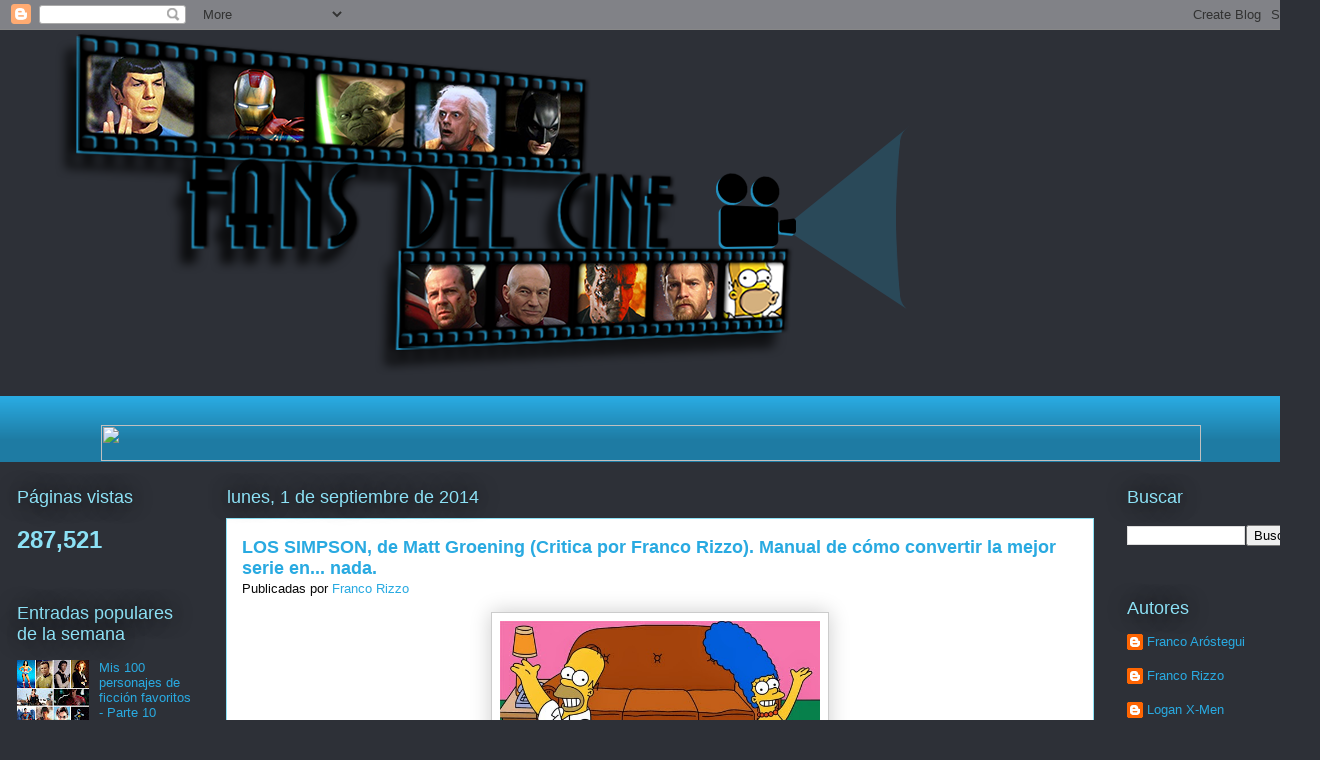

--- FILE ---
content_type: text/html; charset=UTF-8
request_url: https://fans-del-cine.blogspot.com/2014/08/los-simpson-de-matt-groening-critica.html
body_size: 35345
content:
<!DOCTYPE html>
<html class='v2' dir='ltr' xmlns='http://www.w3.org/1999/xhtml' xmlns:b='http://www.google.com/2005/gml/b' xmlns:data='http://www.google.com/2005/gml/data' xmlns:expr='http://www.google.com/2005/gml/expr'>
<head>
<link href='https://www.blogger.com/static/v1/widgets/335934321-css_bundle_v2.css' rel='stylesheet' type='text/css'/>
<meta content='width=1100' name='viewport'/>
<meta content='text/html; charset=UTF-8' http-equiv='Content-Type'/>
<meta content='blogger' name='generator'/>
<link href='https://fans-del-cine.blogspot.com/favicon.ico' rel='icon' type='image/x-icon'/>
<link href='http://fans-del-cine.blogspot.com/2014/08/los-simpson-de-matt-groening-critica.html' rel='canonical'/>
<link rel="alternate" type="application/atom+xml" title="Fans del Cine - Atom" href="https://fans-del-cine.blogspot.com/feeds/posts/default" />
<link rel="alternate" type="application/rss+xml" title="Fans del Cine - RSS" href="https://fans-del-cine.blogspot.com/feeds/posts/default?alt=rss" />
<link rel="service.post" type="application/atom+xml" title="Fans del Cine - Atom" href="https://www.blogger.com/feeds/1504285297887499662/posts/default" />

<link rel="alternate" type="application/atom+xml" title="Fans del Cine - Atom" href="https://fans-del-cine.blogspot.com/feeds/6862075652089034206/comments/default" />
<!--Can't find substitution for tag [blog.ieCssRetrofitLinks]-->
<link href='https://blogger.googleusercontent.com/img/b/R29vZ2xl/AVvXsEiUUwNEg8KJAybgQbyqp0oJWAMn-mWUlEMPuRWixuXs-gPqV-m0Hv8hslrHG1MDKRVzrA2gn54cSHNSi621tGw4IOTY2BnlaBzPFN3UWx9o3dxDMkFb5A2B3CL9YykRAz48F5XmGjqb83Dx/s1600/10_simpsons_lg.jpeg' rel='image_src'/>
<meta content='http://fans-del-cine.blogspot.com/2014/08/los-simpson-de-matt-groening-critica.html' property='og:url'/>
<meta content='LOS SIMPSON, de Matt Groening (Critica por Franco Rizzo). Manual de cómo convertir la mejor serie en... nada.  ' property='og:title'/>
<meta content='     Holis (si, saludar así es de hombre). He decidido hablar de, seguramente, será recordada como una de las mejores series de la historia....' property='og:description'/>
<meta content='https://blogger.googleusercontent.com/img/b/R29vZ2xl/AVvXsEiUUwNEg8KJAybgQbyqp0oJWAMn-mWUlEMPuRWixuXs-gPqV-m0Hv8hslrHG1MDKRVzrA2gn54cSHNSi621tGw4IOTY2BnlaBzPFN3UWx9o3dxDMkFb5A2B3CL9YykRAz48F5XmGjqb83Dx/w1200-h630-p-k-no-nu/10_simpsons_lg.jpeg' property='og:image'/>
<title>LOS SIMPSON, de Matt Groening (Critica por Franco Rizzo). Manual de cómo convertir la mejor serie en... nada.  </title>
<style id='page-skin-1' type='text/css'><!--
/*
-----------------------------------------------
Blogger Template Style
Name:     Awesome Inc.
Designer: Tina Chen
URL:      tinachen.org
----------------------------------------------- */
/* Content
----------------------------------------------- */
body {
font: normal normal 13px Arial, Tahoma, Helvetica, FreeSans, sans-serif;
color: #0a0a0a;
background: #2d3037 none repeat scroll top left;
}
html body .content-outer {
min-width: 0;
max-width: 100%;
width: 100%;
}
a:link {
text-decoration: none;
color: #29aae1;
}
a:visited {
text-decoration: none;
color: #015782;
}
a:hover {
text-decoration: underline;
color: #29aae1;
}
.body-fauxcolumn-outer .cap-top {
position: absolute;
z-index: 1;
height: 276px;
width: 100%;
background: transparent none repeat-x scroll top left;
_background-image: none;
}
/* Columns
----------------------------------------------- */
.content-inner {
padding: 0;
}
.header-inner .section {
margin: 0 16px;
}
.tabs-inner .section {
margin: 0 16px;
}
.main-inner {
padding-top: 55px;
}
.main-inner .column-center-inner,
.main-inner .column-left-inner,
.main-inner .column-right-inner {
padding: 0 5px;
}
*+html body .main-inner .column-center-inner {
margin-top: -55px;
}
#layout .main-inner .column-center-inner {
margin-top: 0;
}
/* Header
----------------------------------------------- */
.header-outer {
margin: 0 0 15px 0;
background: transparent none repeat scroll 0 0;
}
.Header h1 {
font: normal normal 40px Arial, Tahoma, Helvetica, FreeSans, sans-serif;
color: #8ce1f5;
text-shadow: 0 0 20px #000000;
}
.Header h1 a {
color: #8ce1f5;
}
.Header .description {
font: normal normal 18px Arial, Tahoma, Helvetica, FreeSans, sans-serif;
color: #ffffff;
}
.header-inner .Header .titlewrapper,
.header-inner .Header .descriptionwrapper {
padding-left: 0;
padding-right: 0;
margin-bottom: 0;
}
.header-inner .Header .titlewrapper {
padding-top: 22px;
}
/* Tabs
----------------------------------------------- */
.tabs-outer {
overflow: hidden;
position: relative;
background: #29aae1 url(//www.blogblog.com/1kt/awesomeinc/tabs_gradient_light.png) repeat scroll 0 0;
}
#layout .tabs-outer {
overflow: visible;
}
.tabs-cap-top, .tabs-cap-bottom {
position: absolute;
width: 100%;
border-top: 1px solid #2d3037;
}
.tabs-cap-bottom {
bottom: 0;
}
.tabs-inner .widget li a {
display: inline-block;
margin: 0;
padding: .6em 1.5em;
font: normal normal 13px Arial, Tahoma, Helvetica, FreeSans, sans-serif;
color: #ffffff;
border-top: 1px solid #2d3037;
border-bottom: 1px solid #2d3037;
border-left: 1px solid #2d3037;
height: 16px;
line-height: 16px;
}
.tabs-inner .widget li:last-child a {
border-right: 1px solid #2d3037;
}
.tabs-inner .widget li.selected a, .tabs-inner .widget li a:hover {
background: #01689c url(//www.blogblog.com/1kt/awesomeinc/tabs_gradient_light.png) repeat-x scroll 0 -100px;
color: #ffffff;
}
/* Headings
----------------------------------------------- */
h2 {
font: normal normal 18px Arial, Tahoma, Helvetica, FreeSans, sans-serif;
color: #8ce1f5;
}
/* Widgets
----------------------------------------------- */
.main-inner .section {
margin: 0 27px;
padding: 0;
}
.main-inner .column-left-outer,
.main-inner .column-right-outer {
margin-top: -3.3em;
}
#layout .main-inner .column-left-outer,
#layout .main-inner .column-right-outer {
margin-top: 0;
}
.main-inner .column-left-inner,
.main-inner .column-right-inner {
background: transparent none repeat 0 0;
-moz-box-shadow: 0 0 0 rgba(0, 0, 0, .2);
-webkit-box-shadow: 0 0 0 rgba(0, 0, 0, .2);
-goog-ms-box-shadow: 0 0 0 rgba(0, 0, 0, .2);
box-shadow: 0 0 0 rgba(0, 0, 0, .2);
-moz-border-radius: 0;
-webkit-border-radius: 0;
-goog-ms-border-radius: 0;
border-radius: 0;
}
#layout .main-inner .column-left-inner,
#layout .main-inner .column-right-inner {
margin-top: 0;
}
.sidebar .widget {
font: normal normal 13px Arial, Tahoma, Helvetica, FreeSans, sans-serif;
color: #8ce1f5;
}
.sidebar .widget a:link {
color: #29aae1;
}
.sidebar .widget a:visited {
color: #015782;
}
.sidebar .widget a:hover {
color: #29aae1;
}
.sidebar .widget h2 {
text-shadow: 0 0 20px #000000;
}
.main-inner .widget {
background-color: transparent;
border: 1px solid transparent;
padding: 0 0 15px;
margin: 20px -16px;
-moz-box-shadow: 0 0 0 rgba(0, 0, 0, .2);
-webkit-box-shadow: 0 0 0 rgba(0, 0, 0, .2);
-goog-ms-box-shadow: 0 0 0 rgba(0, 0, 0, .2);
box-shadow: 0 0 0 rgba(0, 0, 0, .2);
-moz-border-radius: 0;
-webkit-border-radius: 0;
-goog-ms-border-radius: 0;
border-radius: 0;
}
.main-inner .widget h2 {
margin: 0 -0;
padding: .6em 0 .5em;
border-bottom: 1px solid transparent;
}
.footer-inner .widget h2 {
padding: 0 0 .4em;
border-bottom: 1px solid transparent;
}
.main-inner .widget h2 + div, .footer-inner .widget h2 + div {
border-top: 0 solid transparent;
padding-top: 8px;
}
.main-inner .widget .widget-content {
margin: 0 -0;
padding: 7px 0 0;
}
.main-inner .widget ul, .main-inner .widget #ArchiveList ul.flat {
margin: -8px -15px 0;
padding: 0;
list-style: none;
}
.main-inner .widget #ArchiveList {
margin: -8px 0 0;
}
.main-inner .widget ul li, .main-inner .widget #ArchiveList ul.flat li {
padding: .5em 15px;
text-indent: 0;
color: #01689c;
border-top: 0 solid transparent;
border-bottom: 1px solid transparent;
}
.main-inner .widget #ArchiveList ul li {
padding-top: .25em;
padding-bottom: .25em;
}
.main-inner .widget ul li:first-child, .main-inner .widget #ArchiveList ul.flat li:first-child {
border-top: none;
}
.main-inner .widget ul li:last-child, .main-inner .widget #ArchiveList ul.flat li:last-child {
border-bottom: none;
}
.post-body {
position: relative;
}
.main-inner .widget .post-body ul {
padding: 0 2.5em;
margin: .5em 0;
list-style: disc;
}
.main-inner .widget .post-body ul li {
padding: 0.25em 0;
margin-bottom: .25em;
color: #0a0a0a;
border: none;
}
.footer-inner .widget ul {
padding: 0;
list-style: none;
}
.widget .zippy {
color: #01689c;
}
/* Posts
----------------------------------------------- */
body .main-inner .Blog {
padding: 0;
margin-bottom: 1em;
background-color: transparent;
border: none;
-moz-box-shadow: 0 0 0 rgba(0, 0, 0, 0);
-webkit-box-shadow: 0 0 0 rgba(0, 0, 0, 0);
-goog-ms-box-shadow: 0 0 0 rgba(0, 0, 0, 0);
box-shadow: 0 0 0 rgba(0, 0, 0, 0);
}
.main-inner .section:last-child .Blog:last-child {
padding: 0;
margin-bottom: 1em;
}
.main-inner .widget h2.date-header {
margin: 0 -15px 1px;
padding: 0 0 0 0;
font: normal normal 18px Arial, Tahoma, Helvetica, FreeSans, sans-serif;
color: #8ce1f5;
background: transparent none no-repeat fixed center center;
border-top: 0 solid transparent;
border-bottom: 1px solid transparent;
-moz-border-radius-topleft: 0;
-moz-border-radius-topright: 0;
-webkit-border-top-left-radius: 0;
-webkit-border-top-right-radius: 0;
border-top-left-radius: 0;
border-top-right-radius: 0;
position: absolute;
bottom: 100%;
left: 0;
text-shadow: 0 0 20px #000000;
}
.main-inner .widget h2.date-header span {
font: normal normal 18px Arial, Tahoma, Helvetica, FreeSans, sans-serif;
display: block;
padding: .5em 15px;
border-left: 0 solid transparent;
border-right: 0 solid transparent;
}
.date-outer {
position: relative;
margin: 55px 0 20px;
padding: 0 15px;
background-color: #ffffff;
border: 1px solid #8ce1f5;
-moz-box-shadow: 0 0 0 rgba(0, 0, 0, .2);
-webkit-box-shadow: 0 0 0 rgba(0, 0, 0, .2);
-goog-ms-box-shadow: 0 0 0 rgba(0, 0, 0, .2);
box-shadow: 0 0 0 rgba(0, 0, 0, .2);
-moz-border-radius: 0;
-webkit-border-radius: 0;
-goog-ms-border-radius: 0;
border-radius: 0;
}
.date-outer:first-child {
margin-top: 0;
}
.date-outer:last-child {
margin-bottom: 0;
-moz-border-radius-bottomleft: 0;
-moz-border-radius-bottomright: 0;
-webkit-border-bottom-left-radius: 0;
-webkit-border-bottom-right-radius: 0;
-goog-ms-border-bottom-left-radius: 0;
-goog-ms-border-bottom-right-radius: 0;
border-bottom-left-radius: 0;
border-bottom-right-radius: 0;
}
.date-posts {
margin: 0 -0;
padding: 0 0;
clear: both;
}
.post-outer, .inline-ad {
border-top: 1px solid #8ce1f5;
margin: 0 -0;
padding: 15px 0;
}
.post-outer {
padding-bottom: 10px;
}
.post-outer:first-child {
padding-top: 10px;
border-top: none;
}
.post-outer:last-child, .inline-ad:last-child {
border-bottom: none;
}
.post-body {
position: relative;
}
.post-body img {
padding: 8px;
background: #ffffff;
border: 1px solid #cccccc;
-moz-box-shadow: 0 0 20px rgba(0, 0, 0, .2);
-webkit-box-shadow: 0 0 20px rgba(0, 0, 0, .2);
box-shadow: 0 0 20px rgba(0, 0, 0, .2);
-moz-border-radius: 0;
-webkit-border-radius: 0;
border-radius: 0;
}
h3.post-title, h4 {
font: normal bold 18px Arial, Tahoma, Helvetica, FreeSans, sans-serif;
color: #29aae1;
}
h3.post-title a {
font: normal bold 18px Arial, Tahoma, Helvetica, FreeSans, sans-serif;
color: #29aae1;
}
h3.post-title a:hover {
color: #29aae1;
text-decoration: underline;
}
.post-header {
margin: 0 0 1em;
}
.post-body {
line-height: 1.4;
}
.post-outer h2 {
color: #0a0a0a;
}
.post-footer {
margin: 1.5em 0 0;
}
#blog-pager {
padding: 15px;
font-size: 120%;
background-color: transparent;
border: 1px solid transparent;
-moz-box-shadow: 0 0 0 rgba(0, 0, 0, .2);
-webkit-box-shadow: 0 0 0 rgba(0, 0, 0, .2);
-goog-ms-box-shadow: 0 0 0 rgba(0, 0, 0, .2);
box-shadow: 0 0 0 rgba(0, 0, 0, .2);
-moz-border-radius: 0;
-webkit-border-radius: 0;
-goog-ms-border-radius: 0;
border-radius: 0;
-moz-border-radius-topleft: 0;
-moz-border-radius-topright: 0;
-webkit-border-top-left-radius: 0;
-webkit-border-top-right-radius: 0;
-goog-ms-border-top-left-radius: 0;
-goog-ms-border-top-right-radius: 0;
border-top-left-radius: 0;
border-top-right-radius-topright: 0;
margin-top: 0;
}
.blog-feeds, .post-feeds {
margin: 1em 0;
text-align: center;
color: #8ce1f5;
}
.blog-feeds a, .post-feeds a {
color: #29aae1;
}
.blog-feeds a:visited, .post-feeds a:visited {
color: #015782;
}
.blog-feeds a:hover, .post-feeds a:hover {
color: #29aae1;
}
.post-outer .comments {
margin-top: 2em;
}
/* Comments
----------------------------------------------- */
.comments .comments-content .icon.blog-author {
background-repeat: no-repeat;
background-image: url([data-uri]);
}
.comments .comments-content .loadmore a {
border-top: 1px solid #2d3037;
border-bottom: 1px solid #2d3037;
}
.comments .continue {
border-top: 2px solid #2d3037;
}
/* Footer
----------------------------------------------- */
.footer-outer {
margin: -0 0 -1px;
padding: 0 0 0;
color: #8ce1f5;
overflow: hidden;
}
.footer-fauxborder-left {
border-top: 1px solid transparent;
background: transparent none repeat scroll 0 0;
-moz-box-shadow: 0 0 0 rgba(0, 0, 0, .2);
-webkit-box-shadow: 0 0 0 rgba(0, 0, 0, .2);
-goog-ms-box-shadow: 0 0 0 rgba(0, 0, 0, .2);
box-shadow: 0 0 0 rgba(0, 0, 0, .2);
margin: 0 -0;
}
/* Mobile
----------------------------------------------- */
body.mobile {
background-size: auto;
}
.mobile .body-fauxcolumn-outer {
background: transparent none repeat scroll top left;
}
*+html body.mobile .main-inner .column-center-inner {
margin-top: 0;
}
.mobile .main-inner .widget {
padding: 0 0 15px;
}
.mobile .main-inner .widget h2 + div,
.mobile .footer-inner .widget h2 + div {
border-top: none;
padding-top: 0;
}
.mobile .footer-inner .widget h2 {
padding: 0.5em 0;
border-bottom: none;
}
.mobile .main-inner .widget .widget-content {
margin: 0;
padding: 7px 0 0;
}
.mobile .main-inner .widget ul,
.mobile .main-inner .widget #ArchiveList ul.flat {
margin: 0 -15px 0;
}
.mobile .main-inner .widget h2.date-header {
left: 0;
}
.mobile .date-header span {
padding: 0.4em 0;
}
.mobile .date-outer:first-child {
margin-bottom: 0;
border: 1px solid #8ce1f5;
-moz-border-radius-topleft: 0;
-moz-border-radius-topright: 0;
-webkit-border-top-left-radius: 0;
-webkit-border-top-right-radius: 0;
-goog-ms-border-top-left-radius: 0;
-goog-ms-border-top-right-radius: 0;
border-top-left-radius: 0;
border-top-right-radius: 0;
}
.mobile .date-outer {
border-color: #8ce1f5;
border-width: 0 1px 1px;
}
.mobile .date-outer:last-child {
margin-bottom: 0;
}
.mobile .main-inner {
padding: 0;
}
.mobile .header-inner .section {
margin: 0;
}
.mobile .post-outer, .mobile .inline-ad {
padding: 5px 0;
}
.mobile .tabs-inner .section {
margin: 0 10px;
}
.mobile .main-inner .widget h2 {
margin: 0;
padding: 0;
}
.mobile .main-inner .widget h2.date-header span {
padding: 0;
}
.mobile .main-inner .widget .widget-content {
margin: 0;
padding: 7px 0 0;
}
.mobile #blog-pager {
border: 1px solid transparent;
background: transparent none repeat scroll 0 0;
}
.mobile .main-inner .column-left-inner,
.mobile .main-inner .column-right-inner {
background: transparent none repeat 0 0;
-moz-box-shadow: none;
-webkit-box-shadow: none;
-goog-ms-box-shadow: none;
box-shadow: none;
}
.mobile .date-posts {
margin: 0;
padding: 0;
}
.mobile .footer-fauxborder-left {
margin: 0;
border-top: inherit;
}
.mobile .main-inner .section:last-child .Blog:last-child {
margin-bottom: 0;
}
.mobile-index-contents {
color: #0a0a0a;
}
.mobile .mobile-link-button {
background: #29aae1 url(//www.blogblog.com/1kt/awesomeinc/tabs_gradient_light.png) repeat scroll 0 0;
}
.mobile-link-button a:link, .mobile-link-button a:visited {
color: #ffffff;
}
.mobile .tabs-inner .PageList .widget-content {
background: transparent;
border-top: 1px solid;
border-color: #2d3037;
color: #ffffff;
}
.mobile .tabs-inner .PageList .widget-content .pagelist-arrow {
border-left: 1px solid #2d3037;
}

--></style>
<style id='template-skin-1' type='text/css'><!--
body {
min-width: 1320px;
}
.content-outer, .content-fauxcolumn-outer, .region-inner {
min-width: 1320px;
max-width: 1320px;
_width: 1320px;
}
.main-inner .columns {
padding-left: 210px;
padding-right: 210px;
}
.main-inner .fauxcolumn-center-outer {
left: 210px;
right: 210px;
/* IE6 does not respect left and right together */
_width: expression(this.parentNode.offsetWidth -
parseInt("210px") -
parseInt("210px") + 'px');
}
.main-inner .fauxcolumn-left-outer {
width: 210px;
}
.main-inner .fauxcolumn-right-outer {
width: 210px;
}
.main-inner .column-left-outer {
width: 210px;
right: 100%;
margin-left: -210px;
}
.main-inner .column-right-outer {
width: 210px;
margin-right: -210px;
}
#layout {
min-width: 0;
}
#layout .content-outer {
min-width: 0;
width: 800px;
}
#layout .region-inner {
min-width: 0;
width: auto;
}
--></style>
<link href='https://www.blogger.com/dyn-css/authorization.css?targetBlogID=1504285297887499662&amp;zx=5e99d6b0-22d4-4c4c-a350-b48b614e6e0f' media='none' onload='if(media!=&#39;all&#39;)media=&#39;all&#39;' rel='stylesheet'/><noscript><link href='https://www.blogger.com/dyn-css/authorization.css?targetBlogID=1504285297887499662&amp;zx=5e99d6b0-22d4-4c4c-a350-b48b614e6e0f' rel='stylesheet'/></noscript>
<meta name='google-adsense-platform-account' content='ca-host-pub-1556223355139109'/>
<meta name='google-adsense-platform-domain' content='blogspot.com'/>

</head>
<body class='loading variant-icy'>
<div class='navbar section' id='navbar'><div class='widget Navbar' data-version='1' id='Navbar1'><script type="text/javascript">
    function setAttributeOnload(object, attribute, val) {
      if(window.addEventListener) {
        window.addEventListener('load',
          function(){ object[attribute] = val; }, false);
      } else {
        window.attachEvent('onload', function(){ object[attribute] = val; });
      }
    }
  </script>
<div id="navbar-iframe-container"></div>
<script type="text/javascript" src="https://apis.google.com/js/platform.js"></script>
<script type="text/javascript">
      gapi.load("gapi.iframes:gapi.iframes.style.bubble", function() {
        if (gapi.iframes && gapi.iframes.getContext) {
          gapi.iframes.getContext().openChild({
              url: 'https://www.blogger.com/navbar/1504285297887499662?po\x3d6862075652089034206\x26origin\x3dhttps://fans-del-cine.blogspot.com',
              where: document.getElementById("navbar-iframe-container"),
              id: "navbar-iframe"
          });
        }
      });
    </script><script type="text/javascript">
(function() {
var script = document.createElement('script');
script.type = 'text/javascript';
script.src = '//pagead2.googlesyndication.com/pagead/js/google_top_exp.js';
var head = document.getElementsByTagName('head')[0];
if (head) {
head.appendChild(script);
}})();
</script>
</div></div>
<div class='body-fauxcolumns'>
<div class='fauxcolumn-outer body-fauxcolumn-outer'>
<div class='cap-top'>
<div class='cap-left'></div>
<div class='cap-right'></div>
</div>
<div class='fauxborder-left'>
<div class='fauxborder-right'></div>
<div class='fauxcolumn-inner'>
</div>
</div>
<div class='cap-bottom'>
<div class='cap-left'></div>
<div class='cap-right'></div>
</div>
</div>
</div>
<div class='content'>
<div class='content-fauxcolumns'>
<div class='fauxcolumn-outer content-fauxcolumn-outer'>
<div class='cap-top'>
<div class='cap-left'></div>
<div class='cap-right'></div>
</div>
<div class='fauxborder-left'>
<div class='fauxborder-right'></div>
<div class='fauxcolumn-inner'>
</div>
</div>
<div class='cap-bottom'>
<div class='cap-left'></div>
<div class='cap-right'></div>
</div>
</div>
</div>
<div class='content-outer'>
<div class='content-cap-top cap-top'>
<div class='cap-left'></div>
<div class='cap-right'></div>
</div>
<div class='fauxborder-left content-fauxborder-left'>
<div class='fauxborder-right content-fauxborder-right'></div>
<div class='content-inner'>
<header>
<div class='header-outer'>
<div class='header-cap-top cap-top'>
<div class='cap-left'></div>
<div class='cap-right'></div>
</div>
<div class='fauxborder-left header-fauxborder-left'>
<div class='fauxborder-right header-fauxborder-right'></div>
<div class='region-inner header-inner'>
<div class='header section' id='header'><div class='widget Header' data-version='1' id='Header1'>
<div id='header-inner'>
<a href='https://fans-del-cine.blogspot.com/' style='display: block'>
<img alt='Fans del Cine' height='350px; ' id='Header1_headerimg' src='https://blogger.googleusercontent.com/img/b/R29vZ2xl/AVvXsEiGjd6oX1GR5arKeuZ3BPi1los61JxppRlJsLG0AQHsPVnCVUwiVebDBsKM-tqNmdSJYp_-smpWeTpFaAnEpn5cVh4v3A4uvvoXQ_C8Csbfm6XzT4viYt4_-LFGy8BcMHukxxsfPdL4_zBo/s1600/04.png' style='display: block' width='1280px; '/>
</a>
</div>
</div></div>
</div>
</div>
<div class='header-cap-bottom cap-bottom'>
<div class='cap-left'></div>
<div class='cap-right'></div>
</div>
</div>
</header>
<div class='tabs-outer'>
<div class='tabs-cap-top cap-top'>
<div class='cap-left'></div>
<div class='cap-right'></div>
</div>
<div class='fauxborder-left tabs-fauxborder-left'>
<div class='fauxborder-right tabs-fauxborder-right'></div>
<div class='region-inner tabs-inner'>
<div class='tabs section' id='crosscol'><div class='widget HTML' data-version='1' id='HTML1'>
<div class='widget-content'>
<b:widget id='Header1' locked='true' title='cabecera' type='Header'>
  <b:includable id='main' style='z-index: 5'>
    <a expr:href='data:blog.homepageUrl'>
      <div id='header-inner' style="height: 70;"></div>
    </a>
    <script type='text/javascript'>
    //Elaborado por Daniel Fernández (www.danielfernandez.co)
    //<![CDATA[
      img = ['https://sites.google.com/site/blogspeedysource/fdc/F1.png?attredirects=0','https://sites.google.com/site/blogspeedysource/fdc/F02.png?attredirects=0','https://sites.google.com/site/blogspeedysource/fdc/F03.png?attredirects=0','https://sites.google.com/site/blogspeedysource/fdc/F04.png?attredirects=0',
'https://sites.google.com/site/blogspeedysource/fdc/F05.png?attredirects=0',
'https://sites.google.com/site/blogspeedysource/fdc/F06.png?attredirects=0',
'https://sites.google.com/site/blogspeedysource/fdc/F07.png?attredirects=0',
'https://sites.google.com/site/blogspeedysource/fdc/F08.png?attredirects=0',
'https://sites.google.com/site/blogspeedysource/fdc/F09.png?attredirects=0',
'https://sites.google.com/site/blogspeedysource/fdc/F010.png?attredirects=0',];
      document.getElementById('header-inner').style.background = 'url('+img[Math.floor(Math.random() * img.length)]+') no-repeat';
    //]]>
    </script>
  </b:includable>
</b:widget>
</div>
<div class='clear'></div>
</div></div>
<div class='tabs section' id='crosscol-overflow'><div class='widget HTML' data-version='1' id='HTML3'>
<div class='widget-content'>
<!doctype html>




<script src="//code.jquery.com/jquery-1.7.2.min.js"></script>
<script>
$(document).one("ready",function(){
	$("#cine").click(function(){
		window.location.href = 'http://fans-del-cine.blogspot.com.es/search/label/Cine';
	});
	$("#series").click(function(){
		window.location.href = 'http://fans-del-cine.blogspot.com.es/search/label/Series';
	});
	$("#animacion").click(function(){
		window.location.href = 'http://fans-del-cine.blogspot.com.es/search/label/Animaci%C3%B3n';
	});
	$("#videojuegos").click(function(){
		window.location.href = 'http://fans-del-cine.blogspot.com.es/search/label/Videojuegos';
	});
	$("#musica").click(function(){
		window.location.href = 'http://fans-del-cine.blogspot.com.es/search/label/M%C3%BAsica';
	});
	$("#comics").click(function(){
		window.location.href = 'http://fans-del-cine.blogspot.com.es/search/label/C%C3%B3mics';
	});
	/*$("#libros").click(function(){
		window.location.href = 'http://fans-del-cine.blogspot.com.es/search/label/Libros';
	});*/
	$("#foro").click(function(){
		window.location.href = 'https://groups.google.com/forum/#!forum/fans-del-cine';
	});
});
</script>
<style>

#fondo
{
	width:1100px;
	position:relative;
	height:38px;
	z-index:0;
left:70px;


}
#cine
{
	width:120px;
	position:absolute;
	height:32px;
	left:70px;
	top:0px;
	z-index:2;
	background:url(https://sites.google.com/site/blogspeedysource/fdc/cine1.png?attredirects=0)
}
#cine:hover
{
	width:120px;
	position:absolute;
	height:32px;
	left:70px;
	top: 0px;
	z-index:2;
	cursor:pointer;
	background:url(https://sites.google.com/site/blogspeedysource/fdc/cine2.png?attredirects=0)
}
#cine:active
{
	width:120px;
	position:absolute;
	height:32px;
	left:70px;
	top: 0px;
	z-index:2;
	cursor:pointer;
	background:url(https://sites.google.com/site/blogspeedysource/fdc/cine3.png?attredirects=0)
}
#series
{
	width:120px;
	position:absolute;
	height:32px;
	left:190px;
	top: 0px;
	z-index:2;
	background:url(https://sites.google.com/site/blogspeedysource/fdc/series1.png?attredirects=0)
}
#series:hover
{
	width:120px;
	position:absolute;
	height:32px;
	left:190px;
	top: 0px;
	z-index:2;
	cursor:pointer;
	background:url(https://sites.google.com/site/blogspeedysource/fdc/series2.png?attredirects=0)
}
#series:active
{
	width:120px;
	position:absolute;
	height:32px;
	left:190px;
	top: 0px;
	z-index:2;
	cursor:pointer;
	background:url(https://sites.google.com/site/blogspeedysource/fdc/series3.png?attredirects=0)
}
#animacion
{
	width:120px;
	position:absolute;
	height:32px;
	left:310px;
	top: 0px;
	z-index:2;
	background:url(https://sites.google.com/site/blogspeedysource/fdc/animacion1.png?attredirects=0)
}
#animacion:hover
{
	width:120px;
	position:absolute;
	height:32px;
	left:310px;
	top: 0px;
	z-index:2;
	cursor:pointer;
	background:url(https://sites.google.com/site/blogspeedysource/fdc/animacion2.png?attredirects=0)
}
#animacion:active
{
	width:120px;
	position:absolute;
	height:32px;
	left:310px;
	top: 0px;
	z-index:2;
	cursor:pointer;
	background:url(https://sites.google.com/site/blogspeedysource/fdc/animacion3.png?attredirects=0)
}
#comics
{
	width:120px;
	position:absolute;
	height:32px;
	left:430px;
	top: 0px;
	z-index:2;
	background:url(https://sites.google.com/site/blogspeedysource/fdc/comics1.png?attredirects=0)
}
#comics:hover
{
	width:120px;
	position:absolute;
	height:32px;
	left:430px;
	top: 0px;
	z-index:2;
	cursor:pointer;
	background:url(https://sites.google.com/site/blogspeedysource/fdc/comics2.png?attredirects=0)
}
#comics:active
{
	width:120px;
	position:absolute;
	height:32px;
	left:430px;
	top: 0px;
	z-index:2;
	cursor:pointer;
	background:url(https://sites.google.com/site/blogspeedysource/fdc/comics3.png?attredirects=0)
}
#videojuegos
{
	width:120px;
	position:absolute;
	height:32px;
	left:550px;
	top: 0px;
	z-index:2;
	background:url(https://sites.google.com/site/blogspeedysource/fdc/vg1.png?attredirects=0)
}
#videojuegos:hover
{
	width:120px;
	position:absolute;
	height:32px;
	left:550px;
	top: 0px;
	z-index:2;
	cursor:pointer;
	background:url(https://sites.google.com/site/blogspeedysource/fdc/vg2.png?attredirects=0)
}
#videojuegos:active
{
	width:120px;
	position:absolute;
	height:32px;
	left:550px;
	top: 0px;
	z-index:2;
	cursor:pointer;
	background:url(https://sites.google.com/site/blogspeedysource/fdc/vg3.png?attredirects=0)
}
#musica
{
	width:120px;
	position:absolute;
	height:32px;
	left:670px;
	top: 0px;
	z-index:2;
	background:url(https://sites.google.com/site/blogspeedysource/fdc/musica1.png?attredirects=0)
}
#musica:hover
{
	width:120px;
	position:absolute;
	height:32px;
	left:670px;
	top: 0px;
	z-index:2;
	cursor:pointer;
	background:url(https://sites.google.com/site/blogspeedysource/fdc/musica2.png?attredirects=0)
}
#musica:active
{
	width:120px;
	position:absolute;
	height:32px;
	left:670px;
	top: 0px;
	z-index:2;
	cursor:pointer;
	background:url(https://sites.google.com/site/blogspeedysource/fdc/musica3.png?attredirects=0)
}
#libros
{
	width:120px;
	position:absolute;
	height:32px;
	left:790px;
	top: 0px;
	z-index:2;
	background:url(https://sites.google.com/site/blogspeedysource/fdc/libros1.png?attredirects=0)
}
/*#libros:hover
{
	width:120px;
	position:absolute;
	height:32px;
	left:790px;
	top: 0px;
	z-index:2;
	cursor:pointer;
	background:url(https://sites.google.com/site/blogspeedysource/fdc/libros2.png?attredirects=0)
}*/
/*#libros:active
{
	width:120px;
	position:absolute;
	height:32px;
	left:790px;
	top: 0px;
	z-index:2;
	cursor:pointer;
	background:url(https://sites.google.com/site/blogspeedysource/fdc/libros3.png?attredirects=0)
}*/
#foro
{
	width:120px;
	position:absolute;
	height:32px;
	left:910px;
	top: 0px;
	z-index:2;
	background:url(https://sites.google.com/site/blogspeedysource/fdc/foro1.png?attredirects=0)
}
#foro:hover
{
	width:120px;
	position:absolute;
	height:32px;
	left:910px;
	top: 0px;
	z-index:2;
	cursor:pointer;
	background:url(https://sites.google.com/site/blogspeedysource/fdc/foro2.png?attredirects=0)
}
#foro:active
{
	width:120px;
	position:absolute;
	height:32px;
	left:910px;
	top: 0px;
	z-index:2;
	cursor:pointer;
	background:url(https://sites.google.com/site/blogspeedysource/fdc/foro3.png?attredirects=0)
}
</style>

<div id="fondo" class="separator" style="text-align: center; clear: center;">
	<!--<img src="https://sites.google.com/site/blogspeedysource/fdc/02.png?attredirects=0"/>-->
<a ><img border="0" src="https://sites.google.com/site/blogspeedysource/fdc/02.png?attredirects=0" height="36" width="1100" /></a>
<div id="animacion"></div>
<div id="cine"></div>
<div id="series"></div>
<div id="comics"></div>
<div id="videojuegos"></div>
<div id="musica"></div>
<div id="libros"></div>
<div id="foro"></div>
</div>


</!doctype>
</div>
<div class='clear'></div>
</div></div>
</div>
</div>
<div class='tabs-cap-bottom cap-bottom'>
<div class='cap-left'></div>
<div class='cap-right'></div>
</div>
</div>
<div class='main-outer'>
<div class='main-cap-top cap-top'>
<div class='cap-left'></div>
<div class='cap-right'></div>
</div>
<div class='fauxborder-left main-fauxborder-left'>
<div class='fauxborder-right main-fauxborder-right'></div>
<div class='region-inner main-inner'>
<div class='columns fauxcolumns'>
<div class='fauxcolumn-outer fauxcolumn-center-outer'>
<div class='cap-top'>
<div class='cap-left'></div>
<div class='cap-right'></div>
</div>
<div class='fauxborder-left'>
<div class='fauxborder-right'></div>
<div class='fauxcolumn-inner'>
</div>
</div>
<div class='cap-bottom'>
<div class='cap-left'></div>
<div class='cap-right'></div>
</div>
</div>
<div class='fauxcolumn-outer fauxcolumn-left-outer'>
<div class='cap-top'>
<div class='cap-left'></div>
<div class='cap-right'></div>
</div>
<div class='fauxborder-left'>
<div class='fauxborder-right'></div>
<div class='fauxcolumn-inner'>
</div>
</div>
<div class='cap-bottom'>
<div class='cap-left'></div>
<div class='cap-right'></div>
</div>
</div>
<div class='fauxcolumn-outer fauxcolumn-right-outer'>
<div class='cap-top'>
<div class='cap-left'></div>
<div class='cap-right'></div>
</div>
<div class='fauxborder-left'>
<div class='fauxborder-right'></div>
<div class='fauxcolumn-inner'>
</div>
</div>
<div class='cap-bottom'>
<div class='cap-left'></div>
<div class='cap-right'></div>
</div>
</div>
<!-- corrects IE6 width calculation -->
<div class='columns-inner'>
<div class='column-center-outer'>
<div class='column-center-inner'>
<div class='main section' id='main'><div class='widget Blog' data-version='1' id='Blog1'>
<div class='blog-posts hfeed'>

          <div class="date-outer">
        
<h2 class='date-header'><span>lunes, 1 de septiembre de 2014</span></h2>

          <div class="date-posts">
        
<div class='post-outer'>
<div class='post hentry' itemprop='blogPost' itemscope='itemscope' itemtype='http://schema.org/BlogPosting'>
<meta content='https://blogger.googleusercontent.com/img/b/R29vZ2xl/AVvXsEiUUwNEg8KJAybgQbyqp0oJWAMn-mWUlEMPuRWixuXs-gPqV-m0Hv8hslrHG1MDKRVzrA2gn54cSHNSi621tGw4IOTY2BnlaBzPFN3UWx9o3dxDMkFb5A2B3CL9YykRAz48F5XmGjqb83Dx/s1600/10_simpsons_lg.jpeg' itemprop='image_url'/>
<meta content='1504285297887499662' itemprop='blogId'/>
<meta content='6862075652089034206' itemprop='postId'/>
<a name='6862075652089034206'></a>
<h3 class='post-title entry-title' itemprop='name'>
LOS SIMPSON, de Matt Groening (Critica por Franco Rizzo). Manual de cómo convertir la mejor serie en... nada.  
</h3>
<div class='post-header'>
<div class='post-header-line-1'><span class='post-author vcard'>
Publicadas por
<span class='fn' itemprop='author' itemscope='itemscope' itemtype='http://schema.org/Person'>
<meta content='https://www.blogger.com/profile/13079367982609303039' itemprop='url'/>
<a class='g-profile' href='https://www.blogger.com/profile/13079367982609303039' rel='author' title='author profile'>
<span itemprop='name'>Franco Rizzo</span>
</a>
</span>
</span>
</div>
</div>
<div class='post-body entry-content' id='post-body-6862075652089034206' itemprop='description articleBody'>
<div class="separator" style="clear: both; text-align: center;">
<a href="https://blogger.googleusercontent.com/img/b/R29vZ2xl/AVvXsEiUUwNEg8KJAybgQbyqp0oJWAMn-mWUlEMPuRWixuXs-gPqV-m0Hv8hslrHG1MDKRVzrA2gn54cSHNSi621tGw4IOTY2BnlaBzPFN3UWx9o3dxDMkFb5A2B3CL9YykRAz48F5XmGjqb83Dx/s1600/10_simpsons_lg.jpeg" imageanchor="1" style="margin-left: 1em; margin-right: 1em;"><img border="0" height="214" src="https://blogger.googleusercontent.com/img/b/R29vZ2xl/AVvXsEiUUwNEg8KJAybgQbyqp0oJWAMn-mWUlEMPuRWixuXs-gPqV-m0Hv8hslrHG1MDKRVzrA2gn54cSHNSi621tGw4IOTY2BnlaBzPFN3UWx9o3dxDMkFb5A2B3CL9YykRAz48F5XmGjqb83Dx/s1600/10_simpsons_lg.jpeg" width="320" /></a></div>
<div class="separator" style="clear: both; text-align: center;">
<br /></div>
<div class="separator" style="clear: both; text-align: left;">
Holis (si, saludar así es de hombre). He decidido hablar de, seguramente, será recordada como una de las mejores series de la historia. Y es que &#191;quién no ama esta serie?&#191;quien no se rió por lo menos una vez con tan carismáticos personajes como estos?. Es que 'Los Simpson' son únicos, su humor fue el que marco generaciones y generaciones de chicos (y no tan chicos) haciendo reír y alegrar el día, por eso su éxito fue incomparable, se lo considera un hito, una serie de culto que engancha, contando con pequeñas Obras Maestras de 20 minutos que además de ser una impecable comedia, son historias narradas con genialidad y ganas, y siempre respetando sus personajes.&nbsp;</div>
<div class="separator" style="clear: both; text-align: left;">
Pero como muchas series con éxito llega un momento en el que es exprimida para intentar mantenerla en la cima, y eso desgraciadamente paso con esta serie.&nbsp;</div>
<div class="separator" style="clear: both; text-align: left;">
</div>
<a name="more"></a><br />
Son muchas temporadas para hablar al respecto así que la dividiré en etapas depende de como me haya gustado:<br />
<div class="separator" style="clear: both; text-align: left;">
<br /></div>
<div class="separator" style="clear: both; text-align: left;">
<b>Temporada 1</b>: Este no es el inicio de 'Los Simpson' pero si de la serie televisiva ya que previamente hubo tres temporadas de cortos. Esta temporada tiene un estilo visual soso y flojo que hacen muy caricaturescos a los personajes que de verdad no me gusta. Pero la animación no lo es todo si la serie mantiene buenas tramas y personajes comprensibles durante sus trece episodios que dura. Y lo consigue muy bien. Las tramas de cada episodio se mantienen correcto para llegar a una temporada imperfecta pero entreteniendo a lo loco.</div>
<div class="separator" style="clear: both; text-align: left;">
<br /></div>
<div class="separator" style="clear: both; text-align: left;">
<b>Temporadas 2-10</b>: Aquí esta. Las temporadas definitivas de 'Los Simpson'. La cima y lo más alto que la serie llegará. Tiene todo lo que podría pedirle a una serie de televisión: risas, personajes inolvidables y mejor perfilados, una animación mas fluida y mejor que la 1ra temporada, frases y situaciones que cambian las reglas del genero de comedia, y las tramas y momentos dramáticos necesarios en un tipo de serie familiar. Lo tiene TODO. Suficiente prueba de lo enorme que esta serie fue alguna vez, ademas de introducir los terroríficos y bizarros 'especiales de noche de brujas' donde los personajes rompen las leyes de lo posible con historias alternativas (&#161;es increíblemente divertido ver a Homero en 3D!) y homenajeando a películas o libros clásicos del genero. Episodios memorables como 'Bart reprueba', 'Homero el malo' o 'El enemigo de Homero' entre muchísimos otros capis hechos con el corazón y sabiduría suficiente. Lo mejor de la TV.</div>
<div class="separator" style="clear: both; text-align: left;">
<br /></div>
<div class="separator" style="clear: both; text-align: left;">
<b>Temporadas 11-14</b>: Y empezó el declive. El adiós a una gran serie y la bienvenida a otra diferente . 'Los Simpson' empezaron a decaer y perder calidad pero eso no significa que la serie no sea disfrutable. El humor que caracterizaba la serie desapareció, Tiene deformaciones al producto original: el humor sarcástico e inteligente se decae a alguna que otra risa suelta con porciones de humor físico e inmaduro. Pero a mi me seguía agradando igual, tan solo era un poco divertida y ya esta. No llega a la calidad de la temporada 1.</div>
<div class="separator" style="clear: both; text-align: left;">
<br /></div>
<div class="separator" style="clear: both; text-align: center;">
<a href="https://blogger.googleusercontent.com/img/b/R29vZ2xl/AVvXsEjF5OgxuPh_-LVZUt4l_oNJ4z-yY0zAxtAhvRIdpX0zXm4CXROX2TjBVuIQQRa6QWBO8TYG7Dajf93pKwxGMc6jH2IPh_eVpdi9jbrFLq469fV-ugYxDh_WhmYum8H3oCFBKAwAofmiPxZZ/s1600/simpson.jpg_916179109.jpg" imageanchor="1" style="margin-left: 1em; margin-right: 1em;"><img border="0" height="212" src="https://blogger.googleusercontent.com/img/b/R29vZ2xl/AVvXsEjF5OgxuPh_-LVZUt4l_oNJ4z-yY0zAxtAhvRIdpX0zXm4CXROX2TjBVuIQQRa6QWBO8TYG7Dajf93pKwxGMc6jH2IPh_eVpdi9jbrFLq469fV-ugYxDh_WhmYum8H3oCFBKAwAofmiPxZZ/s1600/simpson.jpg_916179109.jpg" width="320" /></a></div>
<div class="separator" style="clear: both; text-align: center;">
<br /></div>
<div class="separator" style="clear: both; text-align: left;">
<br /></div>
<div class="separator" style="clear: both; text-align: left;">
<b>Temporada 15 - 24:</b> Un chiste, una broma, una broma de muy mal gusto. Así podría resumir la serie últimamente. Ni siquiera sé como llegue a la temporada 24, pero ya termino. 'Los Simpson' están muertos para mi, hace mucho tiempo lo están. Estos no son la sencilla y carismática familia con la que crecí, solo son burlas, parodias y resalta todo lo malo de ellos. No tengo nada más que decir.&nbsp;</div>
<div class="separator" style="clear: both; text-align: left;">
<br /></div>
<div class="separator" style="clear: both; text-align: left;">
La serie es muy regular, pero la verdad es que es una lastima que una serie tan hermosa como esta sea arruinada por otra serie con el mismo nombre. Así que tan solo tomo las temporadas 1-10 como la serie en si y el resto como una copia y parodia de lo bueno que tenia. Sin contar las nuevas tandas de episodios (nunca las voy a tomar en cuenta) es de mis series favoritas. Y creo que va a ser difícil superar sus primeras temporadas (bueno, aunque BrBa... ahí lo dejo). Pero, prefiero recordarla con algunos de sus mejores momentos:&nbsp;</div>
<div class="separator" style="clear: both; text-align: left;">
<br /></div>
<div class="separator" style="clear: both; text-align: center;">
<a href="https://blogger.googleusercontent.com/img/b/R29vZ2xl/AVvXsEg7TOQ34-9dKshXOj0ul7Owi77Gw-SAmes7B4DXRptxILEjsrQ-210wIRtTDzlyXjkb2fQLbhBCtoBgvt6aWxZSjy72OUT6599iFYPqwXWojL2se1_deJCQCJgM-TjA9znL64T3t7-v-jk/s1600/thompsons.jpg" imageanchor="1" style="margin-left: 1em; margin-right: 1em;"><img border="0" height="234" src="https://blogger.googleusercontent.com/img/b/R29vZ2xl/AVvXsEg7TOQ34-9dKshXOj0ul7Owi77Gw-SAmes7B4DXRptxILEjsrQ-210wIRtTDzlyXjkb2fQLbhBCtoBgvt6aWxZSjy72OUT6599iFYPqwXWojL2se1_deJCQCJgM-TjA9znL64T3t7-v-jk/s1600/thompsons.jpg" width="320" /></a></div>
<div class="separator" style="clear: both; text-align: center;">
<span style="font-size: x-small;"><i>Ay, creo que le habla a usted...</i></span></div>
<div class="separator" style="clear: both; text-align: center;">
<span style="font-size: x-small;"><i><br /></i></span></div>
<div class="separator" style="clear: both; text-align: center;">
<a href="https://blogger.googleusercontent.com/img/b/R29vZ2xl/AVvXsEhyLmhC-9ZWExdBL0u5dVKIkWRwQck7eA6djj-FWdiXehiDmC4ltRgOtbf5GMmerwpsecw_ExdjX5RoTcdLLkqQAYWKp68TqyLBPJE96srx0Qy0qLG8aCOXygxAClSg_mQ9TI-L33R3wuw/s1600/3566502_249px.jpg" imageanchor="1" style="margin-left: 1em; margin-right: 1em;"><img border="0" src="https://blogger.googleusercontent.com/img/b/R29vZ2xl/AVvXsEhyLmhC-9ZWExdBL0u5dVKIkWRwQck7eA6djj-FWdiXehiDmC4ltRgOtbf5GMmerwpsecw_ExdjX5RoTcdLLkqQAYWKp68TqyLBPJE96srx0Qy0qLG8aCOXygxAClSg_mQ9TI-L33R3wuw/s1600/3566502_249px.jpg" /></a></div>
<div class="separator" style="clear: both; text-align: center;">
<i>-Bart, no quiero asustarte pero tal vez el coco, el coco esta en la casa.</i></div>
<div class="separator" style="clear: both; text-align: center;">
<i>-&#161;&#161;AAAHHHHHH!!</i></div>
<div class="separator" style="clear: both; text-align: center;">
<br /></div>
<div class="separator" style="clear: both; text-align: center;">
<a href="https://blogger.googleusercontent.com/img/b/R29vZ2xl/AVvXsEiXnifBp7sf10ACdgTMxzMRDdvx4sYqlS-Mtra_8tvx1LKx43xUKTQA1a7xvbV7bxYME1_SPHrCEyfy3UKgFez3HZqgdreeFRMzeBS8XWFg3ptGaTxbTgFj_IlSNN9Je1ZArKTCnXKzkHw/s1600/2choufk.jpg" imageanchor="1" style="margin-left: 1em; margin-right: 1em;"><img border="0" height="150" src="https://blogger.googleusercontent.com/img/b/R29vZ2xl/AVvXsEiXnifBp7sf10ACdgTMxzMRDdvx4sYqlS-Mtra_8tvx1LKx43xUKTQA1a7xvbV7bxYME1_SPHrCEyfy3UKgFez3HZqgdreeFRMzeBS8XWFg3ptGaTxbTgFj_IlSNN9Je1ZArKTCnXKzkHw/s1600/2choufk.jpg" width="200" /></a></div>
<div class="separator" style="clear: both; text-align: center;">
<i>-Voy a hacerle unas preguntas, y usted va a contestar si o no, &#191;entendido?</i></div>
<div class="separator" style="clear: both; text-align: center;">
<i>-Seh.</i></div>
<div class="separator" style="clear: both; text-align: center;">
BOOM</div>
<div class="separator" style="clear: both; text-align: center;">
<br /></div>
<div class="separator" style="clear: both; text-align: center;">
<a href="https://blogger.googleusercontent.com/img/b/R29vZ2xl/AVvXsEgXyj4W7EGNLgqYlRKK9iemUDEWYuedDz3rNMNRRuFI3EwVxrXYOwmi-R3he5oq-HEtxLkGAoDeQOv0yn0t2P-zps7Hk2OoknCqV5C_PbKcFe3bFSXMzXUDZEywGkcrvZrBuhSct1Roh58/s1600/1195265194_f.jpg" imageanchor="1" style="margin-left: 1em; margin-right: 1em;"><img border="0" height="150" src="https://blogger.googleusercontent.com/img/b/R29vZ2xl/AVvXsEgXyj4W7EGNLgqYlRKK9iemUDEWYuedDz3rNMNRRuFI3EwVxrXYOwmi-R3he5oq-HEtxLkGAoDeQOv0yn0t2P-zps7Hk2OoknCqV5C_PbKcFe3bFSXMzXUDZEywGkcrvZrBuhSct1Roh58/s1600/1195265194_f.jpg" width="200" /></a></div>
<div class="separator" style="clear: both; text-align: center;">
-Oye hermano, &#191;viste ese estúpido nerd?</div>
<div class="separator" style="clear: both; text-align: center;">
-&#191;Cómo dice?</div>
<div class="separator" style="clear: both; text-align: center;">
<br /></div>
<div class="separator" style="clear: both; text-align: center;">
<a href="https://blogger.googleusercontent.com/img/b/R29vZ2xl/AVvXsEhOSPxYwbV_TMFof1Y9WZrPuxUpFDDpH0VqT3FunxvSf8EdSTdvxje8Rb5roaWUWXr8eHW47hYzNmbsOTIyBD9fCUvUOk7dyXFesBNWgqMp7poG4Wu2Os7ycVO8P4OKTzx2kgwOAOGaI_o/s1600/borbotones.jpg" imageanchor="1" style="margin-left: 1em; margin-right: 1em;"><img border="0" height="243" src="https://blogger.googleusercontent.com/img/b/R29vZ2xl/AVvXsEhOSPxYwbV_TMFof1Y9WZrPuxUpFDDpH0VqT3FunxvSf8EdSTdvxje8Rb5roaWUWXr8eHW47hYzNmbsOTIyBD9fCUvUOk7dyXFesBNWgqMp7poG4Wu2Os7ycVO8P4OKTzx2kgwOAOGaI_o/s1600/borbotones.jpg" width="320" /></a></div>
<div class="separator" style="clear: both; text-align: center;">
<span style="background-color: #f4f4f4; color: #777777; font-family: Arial, Helvetica, sans-serif; font-size: 12px; font-style: italic;">&#9835;</span><span style="background-color: white; color: #222222; font-family: Helvetica; font-size: 12.727272033691406px; line-height: 17.727272033691406px; text-align: start;">...each trip's a trip to paradise&nbsp;</span></div>
<div style="text-align: center;">
<span style="background-color: white; color: #222222; font-family: Helvetica; font-size: 12.727272033691406px; line-height: 17.727272033691406px; text-align: start;">with my baby on board.&nbsp;</span><i style="color: #777777; font-family: Arial, Helvetica, sans-serif; font-size: 12px;">&#9834;</i></div>
<div style="text-align: center;">
<i style="color: #777777; font-family: Arial, Helvetica, sans-serif; font-size: 12px;"><br /></i></div>
<div class="separator" style="clear: both; text-align: center;">
<a href="https://blogger.googleusercontent.com/img/b/R29vZ2xl/AVvXsEiMCIopbA36_btrbY9B1anh2ILeW0E9Z9-Q5Gc-3DE7D3_Ca68iyZS3mIT1JOTnq-0BsEmPbyqhRXhEsT_95FVO0y8q8HXL2kZupYk4do7dR9nWY8_tW-G4PRhU61Ec9U7TozfNcpQgW4A/s1600/c3FxbWVjUnAzRWsx_o_the-simpsons---sugar-sugar.jpg" imageanchor="1" style="margin-left: 1em; margin-right: 1em;"><img border="0" height="240" src="https://blogger.googleusercontent.com/img/b/R29vZ2xl/AVvXsEiMCIopbA36_btrbY9B1anh2ILeW0E9Z9-Q5Gc-3DE7D3_Ca68iyZS3mIT1JOTnq-0BsEmPbyqhRXhEsT_95FVO0y8q8HXL2kZupYk4do7dR9nWY8_tW-G4PRhU61Ec9U7TozfNcpQgW4A/s1600/c3FxbWVjUnAzRWsx_o_the-simpsons---sugar-sugar.jpg" width="320" /></a></div>
<div class="separator" style="clear: both; text-align: center;">
Sugar... Oh, honey honey...</div>
<div class="separator" style="clear: both; text-align: center;">
<br /></div>
<div class="separator" style="clear: both; text-align: center;">
Y muchisimos más momentos graciosos, aunque tampoco hay que olvidar los conmovedores:</div>
<div class="separator" style="clear: both; text-align: center;">
<br /></div>
<div class="separator" style="clear: both; text-align: center;">
<a href="https://blogger.googleusercontent.com/img/b/R29vZ2xl/AVvXsEigBN3hsrOXmQ31pBFQvkTRarFX_CBzxOWWF3KtHf61y7oneBYzfbrPTXGmTGusRBYIhPRtYMU6-zw9qCZ5Z5vJcNr9rkhpD1pEUpgxARRze9cjzC1CLohlaCjUp-6H08zgBLPOLmGChcE/s1600/87433247_798e919468.jpg" imageanchor="1" style="margin-left: 1em; margin-right: 1em;"><img border="0" src="https://blogger.googleusercontent.com/img/b/R29vZ2xl/AVvXsEigBN3hsrOXmQ31pBFQvkTRarFX_CBzxOWWF3KtHf61y7oneBYzfbrPTXGmTGusRBYIhPRtYMU6-zw9qCZ5Z5vJcNr9rkhpD1pEUpgxARRze9cjzC1CLohlaCjUp-6H08zgBLPOLmGChcE/s1600/87433247_798e919468.jpg" /></a></div>
<div class="separator" style="clear: both; text-align: center;">
<br /></div>
<div class="separator" style="clear: both; text-align: center;">
<br /></div>
<div class="separator" style="clear: both; text-align: center;">
<br /></div>
<div class="separator" style="clear: both; text-align: center;">
&lt;3</div>
<div class="separator" style="clear: both; text-align: center;">
<br /></div>
<div class="separator" style="clear: both; text-align: center;">
<a href="https://blogger.googleusercontent.com/img/b/R29vZ2xl/AVvXsEj7i2boSBMxg3XlMyu0xi7fJMt5oxKh1pkjJEzf32lTL0OxVzhGLdZQGO12KcB05XNO1CGMBgorWabZ6CcQPYluqCTn_85NQ226JIj2QcMklE7qyN4cUGXaDtEQyiVHS3iWK31oxhwKcMo/s1600/1.3.png" imageanchor="1" style="margin-left: 1em; margin-right: 1em;"><img border="0" height="300" src="https://blogger.googleusercontent.com/img/b/R29vZ2xl/AVvXsEj7i2boSBMxg3XlMyu0xi7fJMt5oxKh1pkjJEzf32lTL0OxVzhGLdZQGO12KcB05XNO1CGMBgorWabZ6CcQPYluqCTn_85NQ226JIj2QcMklE7qyN4cUGXaDtEQyiVHS3iWK31oxhwKcMo/s1600/1.3.png" width="400" /></a></div>
<div class="separator" style="clear: both; text-align: center;">
<br /></div>
<div class="separator" style="clear: both; text-align: left;">
<span style="font-size: large;">Puntuación: 7/10</span></div>
<div style='clear: both;'></div>
</div>
<div class='post-footer'>
<div class='post-footer-line post-footer-line-1'><span class='post-timestamp'>
a la/s
<meta content='http://fans-del-cine.blogspot.com/2014/08/los-simpson-de-matt-groening-critica.html' itemprop='url'/>
<a class='timestamp-link' href='https://fans-del-cine.blogspot.com/2014/08/los-simpson-de-matt-groening-critica.html' rel='bookmark' title='permanent link'><abbr class='published' itemprop='datePublished' title='2014-09-01T01:03:00-03:00'>1:03</abbr></a>
</span>
<span class='post-comment-link'>
</span>
<span class='post-icons'>
<span class='item-control blog-admin pid-748119635'>
<a href='https://www.blogger.com/post-edit.g?blogID=1504285297887499662&postID=6862075652089034206&from=pencil' title='Editar entrada'>
<img alt='' class='icon-action' height='18' src='https://resources.blogblog.com/img/icon18_edit_allbkg.gif' width='18'/>
</a>
</span>
</span>
<div class='post-share-buttons goog-inline-block'>
<a class='goog-inline-block share-button sb-email' href='https://www.blogger.com/share-post.g?blogID=1504285297887499662&postID=6862075652089034206&target=email' target='_blank' title='Enviar por correo electrónico'><span class='share-button-link-text'>Enviar por correo electrónico</span></a><a class='goog-inline-block share-button sb-blog' href='https://www.blogger.com/share-post.g?blogID=1504285297887499662&postID=6862075652089034206&target=blog' onclick='window.open(this.href, "_blank", "height=270,width=475"); return false;' target='_blank' title='Escribe un blog'><span class='share-button-link-text'>Escribe un blog</span></a><a class='goog-inline-block share-button sb-twitter' href='https://www.blogger.com/share-post.g?blogID=1504285297887499662&postID=6862075652089034206&target=twitter' target='_blank' title='Compartir en X'><span class='share-button-link-text'>Compartir en X</span></a><a class='goog-inline-block share-button sb-facebook' href='https://www.blogger.com/share-post.g?blogID=1504285297887499662&postID=6862075652089034206&target=facebook' onclick='window.open(this.href, "_blank", "height=430,width=640"); return false;' target='_blank' title='Compartir con Facebook'><span class='share-button-link-text'>Compartir con Facebook</span></a><a class='goog-inline-block share-button sb-pinterest' href='https://www.blogger.com/share-post.g?blogID=1504285297887499662&postID=6862075652089034206&target=pinterest' target='_blank' title='Compartir en Pinterest'><span class='share-button-link-text'>Compartir en Pinterest</span></a>
</div>
</div>
<div class='post-footer-line post-footer-line-2'><span class='post-labels'>
Etiquetas:
<a href='https://fans-del-cine.blogspot.com/search/label/Animaci%C3%B3n' rel='tag'>Animación</a>,
<a href='https://fans-del-cine.blogspot.com/search/label/Comedia' rel='tag'>Comedia</a>,
<a href='https://fans-del-cine.blogspot.com/search/label/Cr%C3%ADtica' rel='tag'>Crítica</a>,
<a href='https://fans-del-cine.blogspot.com/search/label/Los%20Simpson' rel='tag'>Los Simpson</a>,
<a href='https://fans-del-cine.blogspot.com/search/label/Series' rel='tag'>Series</a>
</span>
</div>
<div class='post-footer-line post-footer-line-3'><span class='post-location'>
</span>
</div>
</div>
</div>
<div class='comments' id='comments'>
<a name='comments'></a>
<h4>12 comentarios:</h4>
<div class='comments-content'>
<script async='async' src='' type='text/javascript'></script>
<script type='text/javascript'>
    (function() {
      var items = null;
      var msgs = null;
      var config = {};

// <![CDATA[
      var cursor = null;
      if (items && items.length > 0) {
        cursor = parseInt(items[items.length - 1].timestamp) + 1;
      }

      var bodyFromEntry = function(entry) {
        var text = (entry &&
                    ((entry.content && entry.content.$t) ||
                     (entry.summary && entry.summary.$t))) ||
            '';
        if (entry && entry.gd$extendedProperty) {
          for (var k in entry.gd$extendedProperty) {
            if (entry.gd$extendedProperty[k].name == 'blogger.contentRemoved') {
              return '<span class="deleted-comment">' + text + '</span>';
            }
          }
        }
        return text;
      }

      var parse = function(data) {
        cursor = null;
        var comments = [];
        if (data && data.feed && data.feed.entry) {
          for (var i = 0, entry; entry = data.feed.entry[i]; i++) {
            var comment = {};
            // comment ID, parsed out of the original id format
            var id = /blog-(\d+).post-(\d+)/.exec(entry.id.$t);
            comment.id = id ? id[2] : null;
            comment.body = bodyFromEntry(entry);
            comment.timestamp = Date.parse(entry.published.$t) + '';
            if (entry.author && entry.author.constructor === Array) {
              var auth = entry.author[0];
              if (auth) {
                comment.author = {
                  name: (auth.name ? auth.name.$t : undefined),
                  profileUrl: (auth.uri ? auth.uri.$t : undefined),
                  avatarUrl: (auth.gd$image ? auth.gd$image.src : undefined)
                };
              }
            }
            if (entry.link) {
              if (entry.link[2]) {
                comment.link = comment.permalink = entry.link[2].href;
              }
              if (entry.link[3]) {
                var pid = /.*comments\/default\/(\d+)\?.*/.exec(entry.link[3].href);
                if (pid && pid[1]) {
                  comment.parentId = pid[1];
                }
              }
            }
            comment.deleteclass = 'item-control blog-admin';
            if (entry.gd$extendedProperty) {
              for (var k in entry.gd$extendedProperty) {
                if (entry.gd$extendedProperty[k].name == 'blogger.itemClass') {
                  comment.deleteclass += ' ' + entry.gd$extendedProperty[k].value;
                } else if (entry.gd$extendedProperty[k].name == 'blogger.displayTime') {
                  comment.displayTime = entry.gd$extendedProperty[k].value;
                }
              }
            }
            comments.push(comment);
          }
        }
        return comments;
      };

      var paginator = function(callback) {
        if (hasMore()) {
          var url = config.feed + '?alt=json&v=2&orderby=published&reverse=false&max-results=50';
          if (cursor) {
            url += '&published-min=' + new Date(cursor).toISOString();
          }
          window.bloggercomments = function(data) {
            var parsed = parse(data);
            cursor = parsed.length < 50 ? null
                : parseInt(parsed[parsed.length - 1].timestamp) + 1
            callback(parsed);
            window.bloggercomments = null;
          }
          url += '&callback=bloggercomments';
          var script = document.createElement('script');
          script.type = 'text/javascript';
          script.src = url;
          document.getElementsByTagName('head')[0].appendChild(script);
        }
      };
      var hasMore = function() {
        return !!cursor;
      };
      var getMeta = function(key, comment) {
        if ('iswriter' == key) {
          var matches = !!comment.author
              && comment.author.name == config.authorName
              && comment.author.profileUrl == config.authorUrl;
          return matches ? 'true' : '';
        } else if ('deletelink' == key) {
          return config.baseUri + '/comment/delete/'
               + config.blogId + '/' + comment.id;
        } else if ('deleteclass' == key) {
          return comment.deleteclass;
        }
        return '';
      };

      var replybox = null;
      var replyUrlParts = null;
      var replyParent = undefined;

      var onReply = function(commentId, domId) {
        if (replybox == null) {
          // lazily cache replybox, and adjust to suit this style:
          replybox = document.getElementById('comment-editor');
          if (replybox != null) {
            replybox.height = '250px';
            replybox.style.display = 'block';
            replyUrlParts = replybox.src.split('#');
          }
        }
        if (replybox && (commentId !== replyParent)) {
          replybox.src = '';
          document.getElementById(domId).insertBefore(replybox, null);
          replybox.src = replyUrlParts[0]
              + (commentId ? '&parentID=' + commentId : '')
              + '#' + replyUrlParts[1];
          replyParent = commentId;
        }
      };

      var hash = (window.location.hash || '#').substring(1);
      var startThread, targetComment;
      if (/^comment-form_/.test(hash)) {
        startThread = hash.substring('comment-form_'.length);
      } else if (/^c[0-9]+$/.test(hash)) {
        targetComment = hash.substring(1);
      }

      // Configure commenting API:
      var configJso = {
        'maxDepth': config.maxThreadDepth
      };
      var provider = {
        'id': config.postId,
        'data': items,
        'loadNext': paginator,
        'hasMore': hasMore,
        'getMeta': getMeta,
        'onReply': onReply,
        'rendered': true,
        'initComment': targetComment,
        'initReplyThread': startThread,
        'config': configJso,
        'messages': msgs
      };

      var render = function() {
        if (window.goog && window.goog.comments) {
          var holder = document.getElementById('comment-holder');
          window.goog.comments.render(holder, provider);
        }
      };

      // render now, or queue to render when library loads:
      if (window.goog && window.goog.comments) {
        render();
      } else {
        window.goog = window.goog || {};
        window.goog.comments = window.goog.comments || {};
        window.goog.comments.loadQueue = window.goog.comments.loadQueue || [];
        window.goog.comments.loadQueue.push(render);
      }
    })();
// ]]>
  </script>
<div id='comment-holder'>
<div class="comment-thread toplevel-thread"><ol id="top-ra"><li class="comment" id="c9201362469633964501"><div class="avatar-image-container"><img src="//blogger.googleusercontent.com/img/b/R29vZ2xl/AVvXsEigfm0SDm2NDeUaA34U-MvtY5cyCZurvjXggAkH49SzNULbhDJywbl-_QTYGeAecYZ1sLmzADKkEqc5EU1lkQ4LWGWvbAJQVioJWxHxFU5OCB1g91J1_3MRKK6vdX-vsQ/s45-c/IMG_20200124_203303_414.jpg" alt=""/></div><div class="comment-block"><div class="comment-header"><cite class="user"><a href="https://www.blogger.com/profile/03303641970386572866" rel="nofollow">Franco Aróstegui</a></cite><span class="icon user "></span><span class="datetime secondary-text"><a rel="nofollow" href="https://fans-del-cine.blogspot.com/2014/08/los-simpson-de-matt-groening-critica.html?showComment=1409591974185#c9201362469633964501">1 de septiembre de 2014 a las 14:19</a></span></div><p class="comment-content">Excelente critica Franco!!! Esta serie es mi absoluta favorita y por eso me duele tanto que la hayan destruido. Soporté cosas horribles como las pelis de Schumacher de Batman o Spider Man 3, pero este error es imperdonable.<br>Todos los momentos que mencionaste son geniales, y son apenas unos pocos &#191;Te acordas de capítulos como Cabo de Miedosos, El Cuarteto de Homero, Homero va a la universidad, Homero en  el espacio profundo, el enemigo de Homero, Marge contra el Monorriel y así muchos mas, que momentos inolvidables.</p><span class="comment-actions secondary-text"><a class="comment-reply" target="_self" data-comment-id="9201362469633964501">Responder</a><span class="item-control blog-admin blog-admin pid-2110366420"><a target="_self" href="https://www.blogger.com/comment/delete/1504285297887499662/9201362469633964501">Eliminar</a></span></span></div><div class="comment-replies"><div id="c9201362469633964501-rt" class="comment-thread inline-thread hidden"><span class="thread-toggle thread-expanded"><span class="thread-arrow"></span><span class="thread-count"><a target="_self">Respuestas</a></span></span><ol id="c9201362469633964501-ra" class="thread-chrome thread-expanded"><div></div><div id="c9201362469633964501-continue" class="continue"><a class="comment-reply" target="_self" data-comment-id="9201362469633964501">Responder</a></div></ol></div></div><div class="comment-replybox-single" id="c9201362469633964501-ce"></div></li><li class="comment" id="c4029024069791107038"><div class="avatar-image-container"><img src="//blogger.googleusercontent.com/img/b/R29vZ2xl/AVvXsEigfm0SDm2NDeUaA34U-MvtY5cyCZurvjXggAkH49SzNULbhDJywbl-_QTYGeAecYZ1sLmzADKkEqc5EU1lkQ4LWGWvbAJQVioJWxHxFU5OCB1g91J1_3MRKK6vdX-vsQ/s45-c/IMG_20200124_203303_414.jpg" alt=""/></div><div class="comment-block"><div class="comment-header"><cite class="user"><a href="https://www.blogger.com/profile/03303641970386572866" rel="nofollow">Franco Aróstegui</a></cite><span class="icon user "></span><span class="datetime secondary-text"><a rel="nofollow" href="https://fans-del-cine.blogspot.com/2014/08/los-simpson-de-matt-groening-critica.html?showComment=1409593275365#c4029024069791107038">1 de septiembre de 2014 a las 14:41</a></span></div><p class="comment-content">Ese momento del Do it for her (Hazlo por ella) es de lo mas conmovedor de la serie junto con el capítulo de la mamá de Homero.</p><span class="comment-actions secondary-text"><a class="comment-reply" target="_self" data-comment-id="4029024069791107038">Responder</a><span class="item-control blog-admin blog-admin pid-2110366420"><a target="_self" href="https://www.blogger.com/comment/delete/1504285297887499662/4029024069791107038">Eliminar</a></span></span></div><div class="comment-replies"><div id="c4029024069791107038-rt" class="comment-thread inline-thread hidden"><span class="thread-toggle thread-expanded"><span class="thread-arrow"></span><span class="thread-count"><a target="_self">Respuestas</a></span></span><ol id="c4029024069791107038-ra" class="thread-chrome thread-expanded"><div></div><div id="c4029024069791107038-continue" class="continue"><a class="comment-reply" target="_self" data-comment-id="4029024069791107038">Responder</a></div></ol></div></div><div class="comment-replybox-single" id="c4029024069791107038-ce"></div></li><li class="comment" id="c69619693024661002"><div class="avatar-image-container"><img src="//3.bp.blogspot.com/-L7h_942LDV4/Z8cynpMX4oI/AAAAAAAAYn4/nKp3qpa1XKksixWxsdef_IPxQQO03bIVgCK4BGAYYCw/s35/IMG-20221121-WA0066.jpeg" alt=""/></div><div class="comment-block"><div class="comment-header"><cite class="user"><a href="https://www.blogger.com/profile/13079367982609303039" rel="nofollow">Franco Rizzo</a></cite><span class="icon user blog-author"></span><span class="datetime secondary-text"><a rel="nofollow" href="https://fans-del-cine.blogspot.com/2014/08/los-simpson-de-matt-groening-critica.html?showComment=1409605267160#c69619693024661002">1 de septiembre de 2014 a las 18:01</a></span></div><p class="comment-content">No mencione ni un 4% de los mejores momentos. Eso es lo que hace a esta serie especial. </p><span class="comment-actions secondary-text"><a class="comment-reply" target="_self" data-comment-id="69619693024661002">Responder</a><span class="item-control blog-admin blog-admin pid-748119635"><a target="_self" href="https://www.blogger.com/comment/delete/1504285297887499662/69619693024661002">Eliminar</a></span></span></div><div class="comment-replies"><div id="c69619693024661002-rt" class="comment-thread inline-thread"><span class="thread-toggle thread-expanded"><span class="thread-arrow"></span><span class="thread-count"><a target="_self">Respuestas</a></span></span><ol id="c69619693024661002-ra" class="thread-chrome thread-expanded"><div><li class="comment" id="c6095212158286822113"><div class="avatar-image-container"><img src="//blogger.googleusercontent.com/img/b/R29vZ2xl/AVvXsEigfm0SDm2NDeUaA34U-MvtY5cyCZurvjXggAkH49SzNULbhDJywbl-_QTYGeAecYZ1sLmzADKkEqc5EU1lkQ4LWGWvbAJQVioJWxHxFU5OCB1g91J1_3MRKK6vdX-vsQ/s45-c/IMG_20200124_203303_414.jpg" alt=""/></div><div class="comment-block"><div class="comment-header"><cite class="user"><a href="https://www.blogger.com/profile/03303641970386572866" rel="nofollow">Franco Aróstegui</a></cite><span class="icon user "></span><span class="datetime secondary-text"><a rel="nofollow" href="https://fans-del-cine.blogspot.com/2014/08/los-simpson-de-matt-groening-critica.html?showComment=1409606007938#c6095212158286822113">1 de septiembre de 2014 a las 18:13</a></span></div><p class="comment-content">Una cosa sola con la que no estoy de acuerdo es que la temporada 15 este con las otras muy malas, yo la incluiría con las temporadas 11 a 15. Para mi por algún motivo la serie empeoró luego de esa temporada cuando se fueron los actores de doblaje originales</p><span class="comment-actions secondary-text"><span class="item-control blog-admin blog-admin pid-2110366420"><a target="_self" href="https://www.blogger.com/comment/delete/1504285297887499662/6095212158286822113">Eliminar</a></span></span></div><div class="comment-replies"><div id="c6095212158286822113-rt" class="comment-thread inline-thread hidden"><span class="thread-toggle thread-expanded"><span class="thread-arrow"></span><span class="thread-count"><a target="_self">Respuestas</a></span></span><ol id="c6095212158286822113-ra" class="thread-chrome thread-expanded"><div></div><div id="c6095212158286822113-continue" class="continue"><a class="comment-reply" target="_self" data-comment-id="6095212158286822113">Responder</a></div></ol></div></div><div class="comment-replybox-single" id="c6095212158286822113-ce"></div></li><li class="comment" id="c56600083819163322"><div class="avatar-image-container"><img src="//blogger.googleusercontent.com/img/b/R29vZ2xl/AVvXsEigfm0SDm2NDeUaA34U-MvtY5cyCZurvjXggAkH49SzNULbhDJywbl-_QTYGeAecYZ1sLmzADKkEqc5EU1lkQ4LWGWvbAJQVioJWxHxFU5OCB1g91J1_3MRKK6vdX-vsQ/s45-c/IMG_20200124_203303_414.jpg" alt=""/></div><div class="comment-block"><div class="comment-header"><cite class="user"><a href="https://www.blogger.com/profile/03303641970386572866" rel="nofollow">Franco Aróstegui</a></cite><span class="icon user "></span><span class="datetime secondary-text"><a rel="nofollow" href="https://fans-del-cine.blogspot.com/2014/08/los-simpson-de-matt-groening-critica.html?showComment=1409610646833#c56600083819163322">1 de septiembre de 2014 a las 19:30</a></span></div><p class="comment-content">Franco, &#191;Cuáles son tus capítulos favoritos de Los Simpson? Se que seguro son muchos pero al menos decime los que te acuerdes.</p><span class="comment-actions secondary-text"><span class="item-control blog-admin blog-admin pid-2110366420"><a target="_self" href="https://www.blogger.com/comment/delete/1504285297887499662/56600083819163322">Eliminar</a></span></span></div><div class="comment-replies"><div id="c56600083819163322-rt" class="comment-thread inline-thread hidden"><span class="thread-toggle thread-expanded"><span class="thread-arrow"></span><span class="thread-count"><a target="_self">Respuestas</a></span></span><ol id="c56600083819163322-ra" class="thread-chrome thread-expanded"><div></div><div id="c56600083819163322-continue" class="continue"><a class="comment-reply" target="_self" data-comment-id="56600083819163322">Responder</a></div></ol></div></div><div class="comment-replybox-single" id="c56600083819163322-ce"></div></li><li class="comment" id="c8964515585285040855"><div class="avatar-image-container"><img src="//3.bp.blogspot.com/-L7h_942LDV4/Z8cynpMX4oI/AAAAAAAAYn4/nKp3qpa1XKksixWxsdef_IPxQQO03bIVgCK4BGAYYCw/s35/IMG-20221121-WA0066.jpeg" alt=""/></div><div class="comment-block"><div class="comment-header"><cite class="user"><a href="https://www.blogger.com/profile/13079367982609303039" rel="nofollow">Franco Rizzo</a></cite><span class="icon user blog-author"></span><span class="datetime secondary-text"><a rel="nofollow" href="https://fans-del-cine.blogspot.com/2014/08/los-simpson-de-matt-groening-critica.html?showComment=1409615962407#c8964515585285040855">1 de septiembre de 2014 a las 20:59</a></span></div><p class="comment-content">No puedo decirtelo ahora, tendria que revisar las primeras temporadas muy puntilloso. xD</p><span class="comment-actions secondary-text"><span class="item-control blog-admin blog-admin pid-748119635"><a target="_self" href="https://www.blogger.com/comment/delete/1504285297887499662/8964515585285040855">Eliminar</a></span></span></div><div class="comment-replies"><div id="c8964515585285040855-rt" class="comment-thread inline-thread hidden"><span class="thread-toggle thread-expanded"><span class="thread-arrow"></span><span class="thread-count"><a target="_self">Respuestas</a></span></span><ol id="c8964515585285040855-ra" class="thread-chrome thread-expanded"><div></div><div id="c8964515585285040855-continue" class="continue"><a class="comment-reply" target="_self" data-comment-id="8964515585285040855">Responder</a></div></ol></div></div><div class="comment-replybox-single" id="c8964515585285040855-ce"></div></li><li class="comment" id="c1255690773886627415"><div class="avatar-image-container"><img src="//blogger.googleusercontent.com/img/b/R29vZ2xl/AVvXsEigfm0SDm2NDeUaA34U-MvtY5cyCZurvjXggAkH49SzNULbhDJywbl-_QTYGeAecYZ1sLmzADKkEqc5EU1lkQ4LWGWvbAJQVioJWxHxFU5OCB1g91J1_3MRKK6vdX-vsQ/s45-c/IMG_20200124_203303_414.jpg" alt=""/></div><div class="comment-block"><div class="comment-header"><cite class="user"><a href="https://www.blogger.com/profile/03303641970386572866" rel="nofollow">Franco Aróstegui</a></cite><span class="icon user "></span><span class="datetime secondary-text"><a rel="nofollow" href="https://fans-del-cine.blogspot.com/2014/08/los-simpson-de-matt-groening-critica.html?showComment=1409617108815#c1255690773886627415">1 de septiembre de 2014 a las 21:18</a></span></div><p class="comment-content">Un día de estos tendrías que publicar tu lista de episodios favoritos me encantaría verlo.<br>Yo voy a hacer ese Diario: Los Simpson que ya les conté (No me acuerdo si a vos te lo mencioné) y cuando lo termine voy a publicar mi top de Los Simpson (Va a ser muy MUY difícil de hacer)</p><span class="comment-actions secondary-text"><span class="item-control blog-admin blog-admin pid-2110366420"><a target="_self" href="https://www.blogger.com/comment/delete/1504285297887499662/1255690773886627415">Eliminar</a></span></span></div><div class="comment-replies"><div id="c1255690773886627415-rt" class="comment-thread inline-thread hidden"><span class="thread-toggle thread-expanded"><span class="thread-arrow"></span><span class="thread-count"><a target="_self">Respuestas</a></span></span><ol id="c1255690773886627415-ra" class="thread-chrome thread-expanded"><div></div><div id="c1255690773886627415-continue" class="continue"><a class="comment-reply" target="_self" data-comment-id="1255690773886627415">Responder</a></div></ol></div></div><div class="comment-replybox-single" id="c1255690773886627415-ce"></div></li><li class="comment" id="c3267195823301062557"><div class="avatar-image-container"><img src="//3.bp.blogspot.com/-L7h_942LDV4/Z8cynpMX4oI/AAAAAAAAYn4/nKp3qpa1XKksixWxsdef_IPxQQO03bIVgCK4BGAYYCw/s35/IMG-20221121-WA0066.jpeg" alt=""/></div><div class="comment-block"><div class="comment-header"><cite class="user"><a href="https://www.blogger.com/profile/13079367982609303039" rel="nofollow">Franco Rizzo</a></cite><span class="icon user blog-author"></span><span class="datetime secondary-text"><a rel="nofollow" href="https://fans-del-cine.blogspot.com/2014/08/los-simpson-de-matt-groening-critica.html?showComment=1409617592370#c3267195823301062557">1 de septiembre de 2014 a las 21:26</a></span></div><p class="comment-content">Es una buena idea, aunque sean muchos episodios. Haria un top... si, no creo tener problema. </p><span class="comment-actions secondary-text"><span class="item-control blog-admin blog-admin pid-748119635"><a target="_self" href="https://www.blogger.com/comment/delete/1504285297887499662/3267195823301062557">Eliminar</a></span></span></div><div class="comment-replies"><div id="c3267195823301062557-rt" class="comment-thread inline-thread hidden"><span class="thread-toggle thread-expanded"><span class="thread-arrow"></span><span class="thread-count"><a target="_self">Respuestas</a></span></span><ol id="c3267195823301062557-ra" class="thread-chrome thread-expanded"><div></div><div id="c3267195823301062557-continue" class="continue"><a class="comment-reply" target="_self" data-comment-id="3267195823301062557">Responder</a></div></ol></div></div><div class="comment-replybox-single" id="c3267195823301062557-ce"></div></li><li class="comment" id="c1507965305216975064"><div class="avatar-image-container"><img src="//blogger.googleusercontent.com/img/b/R29vZ2xl/AVvXsEigfm0SDm2NDeUaA34U-MvtY5cyCZurvjXggAkH49SzNULbhDJywbl-_QTYGeAecYZ1sLmzADKkEqc5EU1lkQ4LWGWvbAJQVioJWxHxFU5OCB1g91J1_3MRKK6vdX-vsQ/s45-c/IMG_20200124_203303_414.jpg" alt=""/></div><div class="comment-block"><div class="comment-header"><cite class="user"><a href="https://www.blogger.com/profile/03303641970386572866" rel="nofollow">Franco Aróstegui</a></cite><span class="icon user "></span><span class="datetime secondary-text"><a rel="nofollow" href="https://fans-del-cine.blogspot.com/2014/08/los-simpson-de-matt-groening-critica.html?showComment=1409620181882#c1507965305216975064">1 de septiembre de 2014 a las 22:09</a></span></div><p class="comment-content">&#191;Cuántos capítulos vas a mencionar en el Top? Yo tendría que hacerlo de al menos 20 episodios, es una serie demasiado grande</p><span class="comment-actions secondary-text"><span class="item-control blog-admin blog-admin pid-2110366420"><a target="_self" href="https://www.blogger.com/comment/delete/1504285297887499662/1507965305216975064">Eliminar</a></span></span></div><div class="comment-replies"><div id="c1507965305216975064-rt" class="comment-thread inline-thread hidden"><span class="thread-toggle thread-expanded"><span class="thread-arrow"></span><span class="thread-count"><a target="_self">Respuestas</a></span></span><ol id="c1507965305216975064-ra" class="thread-chrome thread-expanded"><div></div><div id="c1507965305216975064-continue" class="continue"><a class="comment-reply" target="_self" data-comment-id="1507965305216975064">Responder</a></div></ol></div></div><div class="comment-replybox-single" id="c1507965305216975064-ce"></div></li></div><div id="c69619693024661002-continue" class="continue"><a class="comment-reply" target="_self" data-comment-id="69619693024661002">Responder</a></div></ol></div></div><div class="comment-replybox-single" id="c69619693024661002-ce"></div></li><li class="comment" id="c293344562411656198"><div class="avatar-image-container"><img src="//blogger.googleusercontent.com/img/b/R29vZ2xl/AVvXsEij-EwtnvrAeWGDooffdhJIfXpmspJEdPhprAuLs7SF0KvU-8Gv-I929Y0-NpRIP9VxWLc5ashZifTw19-7QzbJazDVhxZnS040ojhiDNnU5x2krsxq7NqXRdbC905fZQ/s45-c/165513206-d8f8e2c4-dcf1-44bb-825a-05d3f2506bb6.jpg" alt=""/></div><div class="comment-block"><div class="comment-header"><cite class="user"><a href="https://www.blogger.com/profile/11214169837430787792" rel="nofollow">Logan X-Men</a></cite><span class="icon user "></span><span class="datetime secondary-text"><a rel="nofollow" href="https://fans-del-cine.blogspot.com/2014/08/los-simpson-de-matt-groening-critica.html?showComment=1409730115228#c293344562411656198">3 de septiembre de 2014 a las 4:41</a></span></div><p class="comment-content">Pues no he visto muchos capítulos de las viejas temporadas, la mayoría han sido aburridos y con un humor torpe, pero debo reconocer que he visto algunos de la primera temporada y son bastante buenos, te dejan enseñanzas, personajes e historias para el recuerdo. De las temporadas 2-10 habré visto muy muy poquitos, por desgracia.<br>Tengo que echarle un vistazo.</p><span class="comment-actions secondary-text"><a class="comment-reply" target="_self" data-comment-id="293344562411656198">Responder</a><span class="item-control blog-admin blog-admin pid-1895279034"><a target="_self" href="https://www.blogger.com/comment/delete/1504285297887499662/293344562411656198">Eliminar</a></span></span></div><div class="comment-replies"><div id="c293344562411656198-rt" class="comment-thread inline-thread"><span class="thread-toggle thread-expanded"><span class="thread-arrow"></span><span class="thread-count"><a target="_self">Respuestas</a></span></span><ol id="c293344562411656198-ra" class="thread-chrome thread-expanded"><div><li class="comment" id="c7891610352441638275"><div class="avatar-image-container"><img src="//blogger.googleusercontent.com/img/b/R29vZ2xl/AVvXsEij-EwtnvrAeWGDooffdhJIfXpmspJEdPhprAuLs7SF0KvU-8Gv-I929Y0-NpRIP9VxWLc5ashZifTw19-7QzbJazDVhxZnS040ojhiDNnU5x2krsxq7NqXRdbC905fZQ/s45-c/165513206-d8f8e2c4-dcf1-44bb-825a-05d3f2506bb6.jpg" alt=""/></div><div class="comment-block"><div class="comment-header"><cite class="user"><a href="https://www.blogger.com/profile/11214169837430787792" rel="nofollow">Logan X-Men</a></cite><span class="icon user "></span><span class="datetime secondary-text"><a rel="nofollow" href="https://fans-del-cine.blogspot.com/2014/08/los-simpson-de-matt-groening-critica.html?showComment=1409730154322#c7891610352441638275">3 de septiembre de 2014 a las 4:42</a></span></div><p class="comment-content">No sé si me he explicado bien, quería decir que la mayoría de capítulos que vi han sido de las nuevas temporadas jaja</p><span class="comment-actions secondary-text"><span class="item-control blog-admin blog-admin pid-1895279034"><a target="_self" href="https://www.blogger.com/comment/delete/1504285297887499662/7891610352441638275">Eliminar</a></span></span></div><div class="comment-replies"><div id="c7891610352441638275-rt" class="comment-thread inline-thread hidden"><span class="thread-toggle thread-expanded"><span class="thread-arrow"></span><span class="thread-count"><a target="_self">Respuestas</a></span></span><ol id="c7891610352441638275-ra" class="thread-chrome thread-expanded"><div></div><div id="c7891610352441638275-continue" class="continue"><a class="comment-reply" target="_self" data-comment-id="7891610352441638275">Responder</a></div></ol></div></div><div class="comment-replybox-single" id="c7891610352441638275-ce"></div></li><li class="comment" id="c1207460764946846735"><div class="avatar-image-container"><img src="//blogger.googleusercontent.com/img/b/R29vZ2xl/AVvXsEigfm0SDm2NDeUaA34U-MvtY5cyCZurvjXggAkH49SzNULbhDJywbl-_QTYGeAecYZ1sLmzADKkEqc5EU1lkQ4LWGWvbAJQVioJWxHxFU5OCB1g91J1_3MRKK6vdX-vsQ/s45-c/IMG_20200124_203303_414.jpg" alt=""/></div><div class="comment-block"><div class="comment-header"><cite class="user"><a href="https://www.blogger.com/profile/03303641970386572866" rel="nofollow">Franco Aróstegui</a></cite><span class="icon user "></span><span class="datetime secondary-text"><a rel="nofollow" href="https://fans-del-cine.blogspot.com/2014/08/los-simpson-de-matt-groening-critica.html?showComment=1409770443412#c1207460764946846735">3 de septiembre de 2014 a las 15:54</a></span></div><p class="comment-content">Ya veras que cuando los veas en orden todos los que te gustarán serán de los viejos capítulos. Si la temporada 1 te gusta, las 2-10 te encantarán.</p><span class="comment-actions secondary-text"><span class="item-control blog-admin blog-admin pid-2110366420"><a target="_self" href="https://www.blogger.com/comment/delete/1504285297887499662/1207460764946846735">Eliminar</a></span></span></div><div class="comment-replies"><div id="c1207460764946846735-rt" class="comment-thread inline-thread hidden"><span class="thread-toggle thread-expanded"><span class="thread-arrow"></span><span class="thread-count"><a target="_self">Respuestas</a></span></span><ol id="c1207460764946846735-ra" class="thread-chrome thread-expanded"><div></div><div id="c1207460764946846735-continue" class="continue"><a class="comment-reply" target="_self" data-comment-id="1207460764946846735">Responder</a></div></ol></div></div><div class="comment-replybox-single" id="c1207460764946846735-ce"></div></li></div><div id="c293344562411656198-continue" class="continue"><a class="comment-reply" target="_self" data-comment-id="293344562411656198">Responder</a></div></ol></div></div><div class="comment-replybox-single" id="c293344562411656198-ce"></div></li></ol><div id="top-continue" class="continue"><a class="comment-reply" target="_self">Añadir comentario</a></div><div class="comment-replybox-thread" id="top-ce"></div><div class="loadmore hidden" data-post-id="6862075652089034206"><a target="_self">Cargar más...</a></div></div>
</div>
</div>
<p class='comment-footer'>
<div class='comment-form'>
<a name='comment-form'></a>
<p>
</p>
<a href='https://www.blogger.com/comment/frame/1504285297887499662?po=6862075652089034206&hl=es&saa=85391&origin=https://fans-del-cine.blogspot.com' id='comment-editor-src'></a>
<iframe allowtransparency='true' class='blogger-iframe-colorize blogger-comment-from-post' frameborder='0' height='410px' id='comment-editor' name='comment-editor' src='' width='100%'></iframe>
<script src='https://www.blogger.com/static/v1/jsbin/2830521187-comment_from_post_iframe.js' type='text/javascript'></script>
<script type='text/javascript'>
      BLOG_CMT_createIframe('https://www.blogger.com/rpc_relay.html');
    </script>
</div>
</p>
<div id='backlinks-container'>
<div id='Blog1_backlinks-container'>
</div>
</div>
</div>
</div>

        </div></div>
      
</div>
<div class='blog-pager' id='blog-pager'>
<span id='blog-pager-newer-link'>
<a class='blog-pager-newer-link' href='https://fans-del-cine.blogspot.com/2014/09/awesome-mix-volumen-1.html' id='Blog1_blog-pager-newer-link' title='Entrada más reciente'>Entrada más reciente</a>
</span>
<span id='blog-pager-older-link'>
<a class='blog-pager-older-link' href='https://fans-del-cine.blogspot.com/2014/08/critica-de-el-planeta-de-los-simios-de.html' id='Blog1_blog-pager-older-link' title='Entrada antigua'>Entrada antigua</a>
</span>
<a class='home-link' href='https://fans-del-cine.blogspot.com/'>Inicio</a>
</div>
<div class='clear'></div>
<div class='post-feeds'>
<div class='feed-links'>
Suscribirse a:
<a class='feed-link' href='https://fans-del-cine.blogspot.com/feeds/6862075652089034206/comments/default' target='_blank' type='application/atom+xml'>Enviar comentarios (Atom)</a>
</div>
</div>
</div></div>
</div>
</div>
<div class='column-left-outer'>
<div class='column-left-inner'>
<aside>
<div class='sidebar section' id='sidebar-left-1'><div class='widget Stats' data-version='1' id='Stats1'>
<h2>Páginas vistas</h2>
<div class='widget-content'>
<div id='Stats1_content' style='display: none;'>
<span class='counter-wrapper text-counter-wrapper' id='Stats1_totalCount'>
</span>
<div class='clear'></div>
</div>
</div>
</div><div class='widget PopularPosts' data-version='1' id='PopularPosts1'>
<h2>Entradas populares de la semana</h2>
<div class='widget-content popular-posts'>
<ul>
<li>
<div class='item-thumbnail-only'>
<div class='item-thumbnail'>
<a href='https://fans-del-cine.blogspot.com/2015/08/mis-100-personajes-de-ficcion-favoritos.html' target='_blank'>
<img alt='' border='0' src='https://blogger.googleusercontent.com/img/b/R29vZ2xl/AVvXsEjMOuNkklWLg9_WRiwdikbYjRWiTupM_pipfYiCh_-ndvS0D9wzFvSU8Y0aFINjtbHPprDAqflUlr53Y3cd1ZM8Jf1OKavf2ijx4F7a-Q2O9_RgbNOVqonNqVDi7ySdMnjTg-c6zTWo9gM/w72-h72-p-k-no-nu/best-sci-fi-characters-tv.jpg'/>
</a>
</div>
<div class='item-title'><a href='https://fans-del-cine.blogspot.com/2015/08/mis-100-personajes-de-ficcion-favoritos.html'>Mis 100 personajes de ficción favoritos - Parte 10 (Puestos 10 - 1)</a></div>
</div>
<div style='clear: both;'></div>
</li>
<li>
<div class='item-thumbnail-only'>
<div class='item-thumbnail'>
<a href='https://fans-del-cine.blogspot.com/2015/07/mis-100-personajes-de-ficcion-favoritos_30.html' target='_blank'>
<img alt='' border='0' src='https://blogger.googleusercontent.com/img/b/R29vZ2xl/AVvXsEicIuQUocYxvrcwTdllnamsHHvuvUlnoLzb-v_ziMimCmS_tv_ZNq8Z2s5RGCTxsg3ZO439_IqOa2jccyjuEPBuUQH26ElDMB2PXoa2QWmm57cEpSp_0qJL6agvnTjHjorqxsjEumJMXV8/w72-h72-p-k-no-nu/istp_collage_3.jpg'/>
</a>
</div>
<div class='item-title'><a href='https://fans-del-cine.blogspot.com/2015/07/mis-100-personajes-de-ficcion-favoritos_30.html'>Mis 100 personajes de ficción favoritos - Parte 9 (Puestos 20 - 11)</a></div>
</div>
<div style='clear: both;'></div>
</li>
<li>
<div class='item-thumbnail-only'>
<div class='item-thumbnail'>
<a href='https://fans-del-cine.blogspot.com/2014/10/critica-de-viernes-13-de-marcus-nispel.html' target='_blank'>
<img alt='' border='0' src='https://blogger.googleusercontent.com/img/b/R29vZ2xl/AVvXsEhhlFqK7L7DY7B0mHTuGiKMcJ2L3qeXQVLo8tRI77bW-HnE6Antqr6kRSADlW0yVLH-hz1K_b1tObGUPHrRnK7cLEBkijLRRQ7ZpLhRuaK6rnxhA-MQ-eezQw5fVfiwQQsPltY_a-FasTQ/w72-h72-p-k-no-nu/Friday-the-13th-2009-04.jpg'/>
</a>
</div>
<div class='item-title'><a href='https://fans-del-cine.blogspot.com/2014/10/critica-de-viernes-13-de-marcus-nispel.html'>Crítica de Viernes 13, de Marcus Nispel. Típica película de terror de un asesino matando adolecentes idiotas</a></div>
</div>
<div style='clear: both;'></div>
</li>
<li>
<div class='item-thumbnail-only'>
<div class='item-thumbnail'>
<a href='https://fans-del-cine.blogspot.com/2014/09/critica-de-dawn-of-planet-of-apes-de.html' target='_blank'>
<img alt='' border='0' src='https://blogger.googleusercontent.com/img/b/R29vZ2xl/AVvXsEjUrcJtg9YyKtFq4ToSanq9yDFUoKQ3SQBfCGRsMEDik7TxAoCY-rNIC_JE95fuZKw8gwbnF3DSP6Zaa-nhqytdjTDSW233e8yV8tDCsoWlYQvew0CrQZ6IeBI-j4d3Y26gqHeLenvAZQ4/w72-h72-p-k-no-nu/DOTPOTA-6.jpg'/>
</a>
</div>
<div class='item-title'><a href='https://fans-del-cine.blogspot.com/2014/09/critica-de-dawn-of-planet-of-apes-de.html'>Crítica de Dawn of the Planet of the Apes, de Matt Reeves. Una secuela a la altura de su predecesora</a></div>
</div>
<div style='clear: both;'></div>
</li>
<li>
<div class='item-thumbnail-only'>
<div class='item-thumbnail'>
<a href='https://fans-del-cine.blogspot.com/2015/07/mis-100-personajes-de-ficcion-favoritos_27.html' target='_blank'>
<img alt='' border='0' src='https://blogger.googleusercontent.com/img/b/R29vZ2xl/AVvXsEiiWVecVn49UvbmxEienPpG2cF0D7e1dr1gTqzH-4glc3E95KiHphSdzyW2WGA0dvtinpH6AdLXQW6MrUUIEv3WtpimsThueQIdQLr81f4kX2LIfvCUJyi4JsRohOmWjoSB9UooQzn1vyI/w72-h72-p-k-no-nu/maxresdefault.jpg'/>
</a>
</div>
<div class='item-title'><a href='https://fans-del-cine.blogspot.com/2015/07/mis-100-personajes-de-ficcion-favoritos_27.html'>Mis 100 personajes de ficción favoritos - Parte 8 (Puestos 30 - 21)</a></div>
</div>
<div style='clear: both;'></div>
</li>
<li>
<div class='item-thumbnail-only'>
<div class='item-thumbnail'>
<a href='https://fans-del-cine.blogspot.com/2014/10/trailer-de-los-vengadores-2.html' target='_blank'>
<img alt='' border='0' src='https://lh3.googleusercontent.com/blogger_img_proxy/AEn0k_t72BsTsSngeMXAU_3kbuDonc8Vj6rrEvgndyEc4ocm7gXs84Fjgffr8LT61Zph9g6_ZBWSNK4REwd6HbES-jhQdnxmVk_gvcnOxsy0ZVOxk205lawc8Xc72Vw=w72-h72-p-k-no-nu'/>
</a>
</div>
<div class='item-title'><a href='https://fans-del-cine.blogspot.com/2014/10/trailer-de-los-vengadores-2.html'>&#161;TRAILER DE LOS VENGADORES 2!</a></div>
</div>
<div style='clear: both;'></div>
</li>
<li>
<div class='item-thumbnail-only'>
<div class='item-thumbnail'>
<a href='https://fans-del-cine.blogspot.com/2014/09/the-avengers-de-josh-whedon-una-de-las.html' target='_blank'>
<img alt='' border='0' src='https://blogger.googleusercontent.com/img/b/R29vZ2xl/AVvXsEh3q6BOeOPHa3oxqtIhDyFKROfCCoGibZuX_X7JsdqEUKDtxvD2nNZKEm09IX6zSNK2TmBSzGuM8HDiaLyX949U3xJGoz39HZxexLxmCtgTdIc4OBrCvk_36KPe5xgOMEzMf76dSENRNR1H/w72-h72-p-k-no-nu/tumblr_m325fxziHP1qianw6o1_1280.jpg'/>
</a>
</div>
<div class='item-title'><a href='https://fans-del-cine.blogspot.com/2014/09/the-avengers-de-josh-whedon-una-de-las.html'>The Avengers, de Josh Whedon. Una de las mejores películas de Superheroes de la Historia.</a></div>
</div>
<div style='clear: both;'></div>
</li>
<li>
<div class='item-thumbnail-only'>
<div class='item-thumbnail'>
<a href='https://fans-del-cine.blogspot.com/2014/09/homenaje-mark-hamill.html' target='_blank'>
<img alt='' border='0' src='https://blogger.googleusercontent.com/img/b/R29vZ2xl/AVvXsEi4vYuILJ54KVzRL7OAZnBC4dfWCy-lqhyphenhyphen8e0aJGn79Z8Ex1rmM7XlnEmhhCbygWztXi4RVp695oJE4D7BpQqRjxB1Zp80vRm-vk_paCoK0CP1LfsyRZzq00DxNlv5JSn8lCy3mk3CkU-A/w72-h72-p-k-no-nu/descarga.jpg'/>
</a>
</div>
<div class='item-title'><a href='https://fans-del-cine.blogspot.com/2014/09/homenaje-mark-hamill.html'>Homenaje a Mark Hamill</a></div>
</div>
<div style='clear: both;'></div>
</li>
<li>
<div class='item-thumbnail-only'>
<div class='item-thumbnail'>
<a href='https://fans-del-cine.blogspot.com/2014/09/canciones-de-mis-musicos-predilectos-1.html' target='_blank'>
<img alt='' border='0' src='https://lh3.googleusercontent.com/blogger_img_proxy/AEn0k_uZqlzsTsJ4kuzhhU_JdZDw1qyjSD8_bpQQx7gWYcM28njXOpEa3s29DcrvtLK6c0D7GaZALBD_EVBxrhcOiGVxHyaCH22-Aggv0U8GPsLYabvkBqNtBUpETV5ATV_-poaBjm-gJN5t2euUU9ag0qCAQG0TGA=w72-h72-p-k-no-nu'/>
</a>
</div>
<div class='item-title'><a href='https://fans-del-cine.blogspot.com/2014/09/canciones-de-mis-musicos-predilectos-1.html'>Canciones de mis músicos predilectos- Parte 1- Mägo de Oz</a></div>
</div>
<div style='clear: both;'></div>
</li>
<li>
<div class='item-thumbnail-only'>
<div class='item-thumbnail'>
<a href='https://fans-del-cine.blogspot.com/2015/10/diario-los-simpson-temporada-2-capitulo_8.html' target='_blank'>
<img alt='' border='0' src='https://blogger.googleusercontent.com/img/b/R29vZ2xl/AVvXsEhhm12mseFYNan6OwOKTUYtF8WQUzRS8ED4ar8W-h33GVyGdjr7nXj7BJsnefawiV9EfsKLxQu4UNnMT3PDbyoth9o8o2Znifed5IiY6vkf918ihvLG8GEg6OP92lmoN9rH2vVcB1uUlEk/w72-h72-p-k-no-nu/Simpsons_02_11_P1.jpg'/>
</a>
</div>
<div class='item-title'><a href='https://fans-del-cine.blogspot.com/2015/10/diario-los-simpson-temporada-2-capitulo_8.html'>Diario: Los Simpson. Temporada 2, capítulo 11. "Aviso de muerte"</a></div>
</div>
<div style='clear: both;'></div>
</li>
</ul>
<div class='clear'></div>
</div>
</div><div class='widget PopularPosts' data-version='1' id='PopularPosts2'>
<h2>Entradas populares del mes</h2>
<div class='widget-content popular-posts'>
<ul>
<li>
<div class='item-thumbnail-only'>
<div class='item-thumbnail'>
<a href='https://fans-del-cine.blogspot.com/2015/08/mis-100-personajes-de-ficcion-favoritos.html' target='_blank'>
<img alt='' border='0' src='https://blogger.googleusercontent.com/img/b/R29vZ2xl/AVvXsEjMOuNkklWLg9_WRiwdikbYjRWiTupM_pipfYiCh_-ndvS0D9wzFvSU8Y0aFINjtbHPprDAqflUlr53Y3cd1ZM8Jf1OKavf2ijx4F7a-Q2O9_RgbNOVqonNqVDi7ySdMnjTg-c6zTWo9gM/w72-h72-p-k-no-nu/best-sci-fi-characters-tv.jpg'/>
</a>
</div>
<div class='item-title'><a href='https://fans-del-cine.blogspot.com/2015/08/mis-100-personajes-de-ficcion-favoritos.html'>Mis 100 personajes de ficción favoritos - Parte 10 (Puestos 10 - 1)</a></div>
</div>
<div style='clear: both;'></div>
</li>
<li>
<div class='item-thumbnail-only'>
<div class='item-thumbnail'>
<a href='https://fans-del-cine.blogspot.com/2015/07/mis-100-personajes-de-ficcion-favoritos_30.html' target='_blank'>
<img alt='' border='0' src='https://blogger.googleusercontent.com/img/b/R29vZ2xl/AVvXsEicIuQUocYxvrcwTdllnamsHHvuvUlnoLzb-v_ziMimCmS_tv_ZNq8Z2s5RGCTxsg3ZO439_IqOa2jccyjuEPBuUQH26ElDMB2PXoa2QWmm57cEpSp_0qJL6agvnTjHjorqxsjEumJMXV8/w72-h72-p-k-no-nu/istp_collage_3.jpg'/>
</a>
</div>
<div class='item-title'><a href='https://fans-del-cine.blogspot.com/2015/07/mis-100-personajes-de-ficcion-favoritos_30.html'>Mis 100 personajes de ficción favoritos - Parte 9 (Puestos 20 - 11)</a></div>
</div>
<div style='clear: both;'></div>
</li>
<li>
<div class='item-thumbnail-only'>
<div class='item-thumbnail'>
<a href='https://fans-del-cine.blogspot.com/2015/09/diario-los-simpson-temporada-2-capitulo.html' target='_blank'>
<img alt='' border='0' src='https://blogger.googleusercontent.com/img/b/R29vZ2xl/AVvXsEjdYwWi48dIzwbXCOhSzs26jLXGTBbLZiqHKsksSb8fCcrfK2Zkdbial5IX901ptidbVpdqOpZSmWgWoBCJlQXxrEkKfqO6d9_bUvBFGYyut3fyUymQL7jrag3BuzKrTsbMvItA_pkudvM/w72-h72-p-k-no-nu/Bart-the-Daredevil.png'/>
</a>
</div>
<div class='item-title'><a href='https://fans-del-cine.blogspot.com/2015/09/diario-los-simpson-temporada-2-capitulo.html'>Diario: Los Simpson. Temporada 2, capítulo 8. "Bart el temerario" </a></div>
</div>
<div style='clear: both;'></div>
</li>
<li>
<div class='item-thumbnail-only'>
<div class='item-thumbnail'>
<a href='https://fans-del-cine.blogspot.com/2014/12/diario-los-simpson-temporada-1-capitulo_12.html' target='_blank'>
<img alt='' border='0' src='https://blogger.googleusercontent.com/img/b/R29vZ2xl/AVvXsEhJwWiyPHecBSLAMQ_jyTJPw51xYPQPTDYRCGPbCjFpYfNhQmNXxhjAGBgOiU-dC4rCO4H5EM4t-bbuTFeo6IupzNRSKl5CJuS5qjjjw3fBxQfXLFwtGIE41NsSN4xuu3gFyjuEpDiaMc0/w72-h72-p-k-no-nu/the_simpsons_Life_on_the_Fast_Lane.JPG'/>
</a>
</div>
<div class='item-title'><a href='https://fans-del-cine.blogspot.com/2014/12/diario-los-simpson-temporada-1-capitulo_12.html'>Diario: Los Simpson. Temporada 1, capítulo 9. "Un momento de decisión"</a></div>
</div>
<div style='clear: both;'></div>
</li>
<li>
<div class='item-thumbnail-only'>
<div class='item-thumbnail'>
<a href='https://fans-del-cine.blogspot.com/2014/10/diario-los-simpson-temporada-1-capitulo.html' target='_blank'>
<img alt='' border='0' src='https://blogger.googleusercontent.com/img/b/R29vZ2xl/AVvXsEjRuosLMpVoqvMthNuA22RFvegJ6m9FWWUPedOB_8mU2Gcms1Y-OzYlnJuTGCfGGKv_3mJfrDNakFvU7ZSeKhoGaV30tRl05GVihvWIt2_up3lR5Bik5xfoVcExjcoSvqsyeingrvHNgEs/w72-h72-p-k-no-nu/1204398019_f.jpg'/>
</a>
</div>
<div class='item-title'><a href='https://fans-del-cine.blogspot.com/2014/10/diario-los-simpson-temporada-1-capitulo.html'>Diario Los Simpson: Temporada 1, capítulo 5. "El General Bart"</a></div>
</div>
<div style='clear: both;'></div>
</li>
<li>
<div class='item-thumbnail-only'>
<div class='item-thumbnail'>
<a href='https://fans-del-cine.blogspot.com/2015/10/diario-los-simpson-temporada-2-capitulo_8.html' target='_blank'>
<img alt='' border='0' src='https://blogger.googleusercontent.com/img/b/R29vZ2xl/AVvXsEhhm12mseFYNan6OwOKTUYtF8WQUzRS8ED4ar8W-h33GVyGdjr7nXj7BJsnefawiV9EfsKLxQu4UNnMT3PDbyoth9o8o2Znifed5IiY6vkf918ihvLG8GEg6OP92lmoN9rH2vVcB1uUlEk/w72-h72-p-k-no-nu/Simpsons_02_11_P1.jpg'/>
</a>
</div>
<div class='item-title'><a href='https://fans-del-cine.blogspot.com/2015/10/diario-los-simpson-temporada-2-capitulo_8.html'>Diario: Los Simpson. Temporada 2, capítulo 11. "Aviso de muerte"</a></div>
</div>
<div style='clear: both;'></div>
</li>
<li>
<div class='item-thumbnail-only'>
<div class='item-thumbnail'>
<a href='https://fans-del-cine.blogspot.com/2016/01/diario-los-simpson-temporada-2-capitulo.html' target='_blank'>
<img alt='' border='0' src='https://blogger.googleusercontent.com/img/b/R29vZ2xl/AVvXsEhmNs9XPnb9BhCr6S9J-BFLcvF1DlpBA3BZbQg5Gm6d8GZ9I6KG9vCz-zdL2j7XbLbhwECFOLpuCcj76BBJfSUxKncNHdf7w9PIaQXqZUpSi8VknQyW0Dyq3got_bcvSTmLkF8PaR9wYcE/w72-h72-p-k-no-nu/The-Simpsons-Season-2-Episode-20-4-a9ea.jpg'/>
</a>
</div>
<div class='item-title'><a href='https://fans-del-cine.blogspot.com/2016/01/diario-los-simpson-temporada-2-capitulo.html'>Diario: Los Simpson. Temporada 2, capítulo 20. "La guerra de Los Simpson"</a></div>
</div>
<div style='clear: both;'></div>
</li>
<li>
<div class='item-thumbnail-only'>
<div class='item-thumbnail'>
<a href='https://fans-del-cine.blogspot.com/2015/12/top-20-mis-personajes-favoritos-de-star.html' target='_blank'>
<img alt='' border='0' src='https://blogger.googleusercontent.com/img/b/R29vZ2xl/AVvXsEhS6ebqYcnlQJEmUVUobAXIzNk3GygANwAARJ0A1DfhpuV9bB0FTwdHGA9YXe43LcJcgdZz-FxShCAp_Hmgos9FdmyViurJYkeuGYNb0wcx-VM0HscwB9_FeLlWSa4FYOh4HJpvq6CDTs8/w72-h72-p-k-no-nu/image.jpg'/>
</a>
</div>
<div class='item-title'><a href='https://fans-del-cine.blogspot.com/2015/12/top-20-mis-personajes-favoritos-de-star.html'>Top 20: mis personajes favoritos de Star Wars</a></div>
</div>
<div style='clear: both;'></div>
</li>
<li>
<div class='item-thumbnail-only'>
<div class='item-thumbnail'>
<a href='https://fans-del-cine.blogspot.com/2022/12/awesome-mix-de-logan-vol-16.html' target='_blank'>
<img alt='' border='0' src='https://blogger.googleusercontent.com/img/b/R29vZ2xl/AVvXsEi6Tim6OeIkotfpNSOnoDzOuaGwIxCi3-vRX6vytVLOF9Ke5fIKSN9bS4DN_jo8bJpEo5XNtuMMR4f-45TaG7k4uPvcv86Mffn2jEIBy3ZnsT_wA51kSbAEY-H81F5Wsz86hdXA8_s-BqSt-C0XT0HLJ24EbqTh0eUBMkaNWcB-7gI_jsp3YJrqx386wg/w72-h72-p-k-no-nu/worst-song-youve-ever-heard.jpg'/>
</a>
</div>
<div class='item-title'><a href='https://fans-del-cine.blogspot.com/2022/12/awesome-mix-de-logan-vol-16.html'>'Awesome Mix' de Logan Vol. 16</a></div>
</div>
<div style='clear: both;'></div>
</li>
<li>
<div class='item-thumbnail-only'>
<div class='item-thumbnail'>
<a href='https://fans-del-cine.blogspot.com/2014/10/critica-de-viernes-13-de-marcus-nispel.html' target='_blank'>
<img alt='' border='0' src='https://blogger.googleusercontent.com/img/b/R29vZ2xl/AVvXsEhhlFqK7L7DY7B0mHTuGiKMcJ2L3qeXQVLo8tRI77bW-HnE6Antqr6kRSADlW0yVLH-hz1K_b1tObGUPHrRnK7cLEBkijLRRQ7ZpLhRuaK6rnxhA-MQ-eezQw5fVfiwQQsPltY_a-FasTQ/w72-h72-p-k-no-nu/Friday-the-13th-2009-04.jpg'/>
</a>
</div>
<div class='item-title'><a href='https://fans-del-cine.blogspot.com/2014/10/critica-de-viernes-13-de-marcus-nispel.html'>Crítica de Viernes 13, de Marcus Nispel. Típica película de terror de un asesino matando adolecentes idiotas</a></div>
</div>
<div style='clear: both;'></div>
</li>
</ul>
<div class='clear'></div>
</div>
</div><div class='widget PopularPosts' data-version='1' id='PopularPosts3'>
<h2>Entradas más populares</h2>
<div class='widget-content popular-posts'>
<ul>
<li>
<div class='item-thumbnail-only'>
<div class='item-thumbnail'>
<a href='https://fans-del-cine.blogspot.com/2015/08/mis-100-personajes-de-ficcion-favoritos.html' target='_blank'>
<img alt='' border='0' src='https://blogger.googleusercontent.com/img/b/R29vZ2xl/AVvXsEjMOuNkklWLg9_WRiwdikbYjRWiTupM_pipfYiCh_-ndvS0D9wzFvSU8Y0aFINjtbHPprDAqflUlr53Y3cd1ZM8Jf1OKavf2ijx4F7a-Q2O9_RgbNOVqonNqVDi7ySdMnjTg-c6zTWo9gM/w72-h72-p-k-no-nu/best-sci-fi-characters-tv.jpg'/>
</a>
</div>
<div class='item-title'><a href='https://fans-del-cine.blogspot.com/2015/08/mis-100-personajes-de-ficcion-favoritos.html'>Mis 100 personajes de ficción favoritos - Parte 10 (Puestos 10 - 1)</a></div>
</div>
<div style='clear: both;'></div>
</li>
<li>
<div class='item-thumbnail-only'>
<div class='item-thumbnail'>
<a href='https://fans-del-cine.blogspot.com/2015/02/critica-de-karate-kid-4-de-christopher.html' target='_blank'>
<img alt='' border='0' src='https://blogger.googleusercontent.com/img/b/R29vZ2xl/AVvXsEgBetGjnsHQInXHbc5t5ewEHBt9f5YDNYOoQrO1olGe8On6L_Q5Ckn9-bDJ57zr6jqJ58wz9u_8UnEw1eBmElyf5aMPPY6OxXqeV6qxzulijc5JnFei9Hj_Map1zGNtVecjtPEar7USJ-4/w72-h72-p-k-no-nu/next_karate_kid.jpg'/>
</a>
</div>
<div class='item-title'><a href='https://fans-del-cine.blogspot.com/2015/02/critica-de-karate-kid-4-de-christopher.html'>Crítica de Karate Kid 4, de Christopher Cain. Gran decepción</a></div>
</div>
<div style='clear: both;'></div>
</li>
<li>
<div class='item-thumbnail-only'>
<div class='item-thumbnail'>
<a href='https://fans-del-cine.blogspot.com/2015/09/diario-los-simpson-temporada-2-capitulo.html' target='_blank'>
<img alt='' border='0' src='https://blogger.googleusercontent.com/img/b/R29vZ2xl/AVvXsEjdYwWi48dIzwbXCOhSzs26jLXGTBbLZiqHKsksSb8fCcrfK2Zkdbial5IX901ptidbVpdqOpZSmWgWoBCJlQXxrEkKfqO6d9_bUvBFGYyut3fyUymQL7jrag3BuzKrTsbMvItA_pkudvM/w72-h72-p-k-no-nu/Bart-the-Daredevil.png'/>
</a>
</div>
<div class='item-title'><a href='https://fans-del-cine.blogspot.com/2015/09/diario-los-simpson-temporada-2-capitulo.html'>Diario: Los Simpson. Temporada 2, capítulo 8. "Bart el temerario" </a></div>
</div>
<div style='clear: both;'></div>
</li>
<li>
<div class='item-thumbnail-only'>
<div class='item-thumbnail'>
<a href='https://fans-del-cine.blogspot.com/2015/08/diario-los-simpson-temporada-2-capitulo.html' target='_blank'>
<img alt='' border='0' src='https://blogger.googleusercontent.com/img/b/R29vZ2xl/AVvXsEiybF_ZOag7AAGSZwD0PcSoCZrNzKEeWeJUu3Kz4MitKSwm1huFI7Hp3PkVDcx2uXDM56WazO-yulx7vqB7JyShOKhUM8E6hXQAySOPcBZnOBo6pdVrf6xftkNZbn9cPKDjwmjtOhyphenhyphenTdyA/w72-h72-p-k-no-nu/7F03.jpg'/>
</a>
</div>
<div class='item-title'><a href='https://fans-del-cine.blogspot.com/2015/08/diario-los-simpson-temporada-2-capitulo.html'>Diario: Los Simpson. Temporada 2, capítulo 1. "Bart reprueba"</a></div>
</div>
<div style='clear: both;'></div>
</li>
<li>
<div class='item-thumbnail-only'>
<div class='item-thumbnail'>
<a href='https://fans-del-cine.blogspot.com/2014/09/x-men-la-serie-animada-extraordinaria.html' target='_blank'>
<img alt='' border='0' src='https://blogger.googleusercontent.com/img/b/R29vZ2xl/AVvXsEhkKvxRC97su4OezgQ2A6del9BHOtuYW2xWrQ2bp-SfBQt1jlmF4df8nOtqTEhkRvgqSCiWjcNIli6HpmjmSgJdgheEFjE_hJPw_TbY2RFxhg-lrKNeatpGZ6t1dwlSG4gQoYU6SIE61kXm/w72-h72-p-k-no-nu/X-Men-The-Animated-Series.jpg'/>
</a>
</div>
<div class='item-title'><a href='https://fans-del-cine.blogspot.com/2014/09/x-men-la-serie-animada-extraordinaria.html'>X-Men: La Serie Animada. Extraordinaria adaptación de cómic.</a></div>
</div>
<div style='clear: both;'></div>
</li>
<li>
<div class='item-thumbnail-only'>
<div class='item-thumbnail'>
<a href='https://fans-del-cine.blogspot.com/2015/11/diario-los-simpson-temporada-2-capitulo_28.html' target='_blank'>
<img alt='' border='0' src='https://blogger.googleusercontent.com/img/b/R29vZ2xl/AVvXsEhvcG5j-cnNn0vLiv5yywxIPOXspxnMAyPhtM2x3VMR8Mke6jz3Js6PgoU3vzt4gDC8oLCAHRNTSKUfAjeV-FqYS5taO4Z4pb8lsCVBAwXU7EilrNCHzzmkEE9VNp3kaH8E4q2cvn31gEg/w72-h72-p-k-no-nu/Lisa%2527s_Substitute_18.JPG'/>
</a>
</div>
<div class='item-title'><a href='https://fans-del-cine.blogspot.com/2015/11/diario-los-simpson-temporada-2-capitulo_28.html'>Diario: Los Simpson. Temporada 2, capítulo 19. "El sustituto de Lisa".</a></div>
</div>
<div style='clear: both;'></div>
</li>
<li>
<div class='item-thumbnail-only'>
<div class='item-thumbnail'>
<a href='https://fans-del-cine.blogspot.com/2014/09/critica-de-el-planeta-de-los-simios-de.html' target='_blank'>
<img alt='' border='0' src='https://blogger.googleusercontent.com/img/b/R29vZ2xl/AVvXsEjUYlc8s9IGPe8wQGbYJCwnR16bXAs_3Olw7WYDzDSLokianf7nLbc9v9GN5HOLqgi4SRcESTSYgzrdlOlThEhj2eYJ9lk-fYU4f-_lVQ3C8z4aqPXu8Ao71RariamOfy6eOpFX2FfLwFM/w72-h72-p-k-no-nu/P-0005_Planet_of_the_Apes_quad_movie_poster_l.jpg'/>
</a>
</div>
<div class='item-title'><a href='https://fans-del-cine.blogspot.com/2014/09/critica-de-el-planeta-de-los-simios-de.html'>Crítica de el Planeta de los Simios, de Tim Burton. &#191;Era necesaria esta remake?</a></div>
</div>
<div style='clear: both;'></div>
</li>
<li>
<div class='item-thumbnail-only'>
<div class='item-thumbnail'>
<a href='https://fans-del-cine.blogspot.com/2015/06/criica-de-jurassic-park-3-de-joe.html' target='_blank'>
<img alt='' border='0' src='https://blogger.googleusercontent.com/img/b/R29vZ2xl/AVvXsEhy3ZXv-UsLfXhAaiEMY7hfiFfrgB961zkUURQqDwD1FWVFLaxEQvd_QvQMxJnejHRkteaVR_FiNu7uX6zzbtltOMIgIqikq4Xvb2kOyNGuQCvZ_RWKdEEY2YlGdA9o0igtuVzcnm39lPQ/w72-h72-p-k-no-nu/Jp3-spinosaurus1.jpg'/>
</a>
</div>
<div class='item-title'><a href='https://fans-del-cine.blogspot.com/2015/06/criica-de-jurassic-park-3-de-joe.html'>Críica de Jurassic Park 3, de Joe Johnston. El spinosaurio que arruinó mi infancia.</a></div>
</div>
<div style='clear: both;'></div>
</li>
<li>
<div class='item-thumbnail-only'>
<div class='item-thumbnail'>
<a href='https://fans-del-cine.blogspot.com/2014/12/diario-los-simpson-temporada-1-capitulo_12.html' target='_blank'>
<img alt='' border='0' src='https://blogger.googleusercontent.com/img/b/R29vZ2xl/AVvXsEhJwWiyPHecBSLAMQ_jyTJPw51xYPQPTDYRCGPbCjFpYfNhQmNXxhjAGBgOiU-dC4rCO4H5EM4t-bbuTFeo6IupzNRSKl5CJuS5qjjjw3fBxQfXLFwtGIE41NsSN4xuu3gFyjuEpDiaMc0/w72-h72-p-k-no-nu/the_simpsons_Life_on_the_Fast_Lane.JPG'/>
</a>
</div>
<div class='item-title'><a href='https://fans-del-cine.blogspot.com/2014/12/diario-los-simpson-temporada-1-capitulo_12.html'>Diario: Los Simpson. Temporada 1, capítulo 9. "Un momento de decisión"</a></div>
</div>
<div style='clear: both;'></div>
</li>
<li>
<div class='item-thumbnail-only'>
<div class='item-thumbnail'>
<a href='https://fans-del-cine.blogspot.com/2015/08/diario-los-simpson-temporada-2-capitulo_7.html' target='_blank'>
<img alt='' border='0' src='https://blogger.googleusercontent.com/img/b/R29vZ2xl/AVvXsEib7UxnhaDWa163ev2flKbTzZ1wGJ3nHf92fy0DiDl1qI_NVE1-0rAywHFXizpzeXW_r0NCoocmn7Cklaan_MQf8gQKpCpsHIaN0fyqoeirfV6n-7c3hIV1wA_CUqxHOI37-HPo3o4C3UY/w72-h72-p-k-no-nu/Simpson_and_Delilah_20.JPG'/>
</a>
</div>
<div class='item-title'><a href='https://fans-del-cine.blogspot.com/2015/08/diario-los-simpson-temporada-2-capitulo_7.html'>Diario: Los Simpson. Temporada 2, capítulo 2. "Simpson y Dalila"</a></div>
</div>
<div style='clear: both;'></div>
</li>
</ul>
<div class='clear'></div>
</div>
</div><div class='widget Label' data-version='1' id='Label1'>
<h2>Etiquetas</h2>
<div class='widget-content list-label-widget-content'>
<ul>
<li>
<a dir='ltr' href='https://fans-del-cine.blogspot.com/search/label/Acci%C3%B3n'>Acción</a>
<span dir='ltr'>(54)</span>
</li>
<li>
<a dir='ltr' href='https://fans-del-cine.blogspot.com/search/label/Alf'>Alf</a>
<span dir='ltr'>(3)</span>
</li>
<li>
<a dir='ltr' href='https://fans-del-cine.blogspot.com/search/label/Alien'>Alien</a>
<span dir='ltr'>(1)</span>
</li>
<li>
<a dir='ltr' href='https://fans-del-cine.blogspot.com/search/label/An%C3%A1lisis'>Análisis</a>
<span dir='ltr'>(17)</span>
</li>
<li>
<a dir='ltr' href='https://fans-del-cine.blogspot.com/search/label/Animaci%C3%B3n'>Animación</a>
<span dir='ltr'>(164)</span>
</li>
<li>
<a dir='ltr' href='https://fans-del-cine.blogspot.com/search/label/Anime'>Anime</a>
<span dir='ltr'>(14)</span>
</li>
<li>
<a dir='ltr' href='https://fans-del-cine.blogspot.com/search/label/Aventuras'>Aventuras</a>
<span dir='ltr'>(11)</span>
</li>
<li>
<a dir='ltr' href='https://fans-del-cine.blogspot.com/search/label/Aviso'>Aviso</a>
<span dir='ltr'>(17)</span>
</li>
<li>
<a dir='ltr' href='https://fans-del-cine.blogspot.com/search/label/Awesome%20Mix%20de%20Logan'>Awesome Mix de Logan</a>
<span dir='ltr'>(16)</span>
</li>
<li>
<a dir='ltr' href='https://fans-del-cine.blogspot.com/search/label/Batman'>Batman</a>
<span dir='ltr'>(15)</span>
</li>
<li>
<a dir='ltr' href='https://fans-del-cine.blogspot.com/search/label/B%C3%A9lico'>Bélico</a>
<span dir='ltr'>(1)</span>
</li>
<li>
<a dir='ltr' href='https://fans-del-cine.blogspot.com/search/label/Bob%20Esponja'>Bob Esponja</a>
<span dir='ltr'>(2)</span>
</li>
<li>
<a dir='ltr' href='https://fans-del-cine.blogspot.com/search/label/Ciencia%20Ficci%C3%B3n'>Ciencia Ficción</a>
<span dir='ltr'>(190)</span>
</li>
<li>
<a dir='ltr' href='https://fans-del-cine.blogspot.com/search/label/Cine'>Cine</a>
<span dir='ltr'>(271)</span>
</li>
<li>
<a dir='ltr' href='https://fans-del-cine.blogspot.com/search/label/Cine%20argentino'>Cine argentino</a>
<span dir='ltr'>(3)</span>
</li>
<li>
<a dir='ltr' href='https://fans-del-cine.blogspot.com/search/label/Comedia'>Comedia</a>
<span dir='ltr'>(69)</span>
</li>
<li>
<a dir='ltr' href='https://fans-del-cine.blogspot.com/search/label/Comedia%20negra'>Comedia negra</a>
<span dir='ltr'>(2)</span>
</li>
<li>
<a dir='ltr' href='https://fans-del-cine.blogspot.com/search/label/C%C3%B3mics'>Cómics</a>
<span dir='ltr'>(5)</span>
</li>
<li>
<a dir='ltr' href='https://fans-del-cine.blogspot.com/search/label/Cr%C3%ADtica'>Crítica</a>
<span dir='ltr'>(190)</span>
</li>
<li>
<a dir='ltr' href='https://fans-del-cine.blogspot.com/search/label/Cr%C3%ADtico%20de%20la%20Nostalgia'>Crítico de la Nostalgia</a>
<span dir='ltr'>(3)</span>
</li>
<li>
<a dir='ltr' href='https://fans-del-cine.blogspot.com/search/label/Crossover'>Crossover</a>
<span dir='ltr'>(1)</span>
</li>
<li>
<a dir='ltr' href='https://fans-del-cine.blogspot.com/search/label/Cumplea%C3%B1os%20del%20blog'>Cumpleaños del blog</a>
<span dir='ltr'>(2)</span>
</li>
<li>
<a dir='ltr' href='https://fans-del-cine.blogspot.com/search/label/DC%20Comics'>DC Comics</a>
<span dir='ltr'>(17)</span>
</li>
<li>
<a dir='ltr' href='https://fans-del-cine.blogspot.com/search/label/Depredador'>Depredador</a>
<span dir='ltr'>(4)</span>
</li>
<li>
<a dir='ltr' href='https://fans-del-cine.blogspot.com/search/label/Desaf%C3%ADo%3A%2030%20d%C3%ADas%20de%20Star%20Wars'>Desafío: 30 días de Star Wars</a>
<span dir='ltr'>(31)</span>
</li>
<li>
<a dir='ltr' href='https://fans-del-cine.blogspot.com/search/label/Diario%20Supernatural%20Temporada%2011'>Diario Supernatural Temporada 11</a>
<span dir='ltr'>(2)</span>
</li>
<li>
<a dir='ltr' href='https://fans-del-cine.blogspot.com/search/label/Diario%3A%20Los%20Simpson'>Diario: Los Simpson</a>
<span dir='ltr'>(37)</span>
</li>
<li>
<a dir='ltr' href='https://fans-del-cine.blogspot.com/search/label/Diario%3A%20Star%20Wars%20Rebels'>Diario: Star Wars Rebels</a>
<span dir='ltr'>(46)</span>
</li>
<li>
<a dir='ltr' href='https://fans-del-cine.blogspot.com/search/label/Digimon'>Digimon</a>
<span dir='ltr'>(2)</span>
</li>
<li>
<a dir='ltr' href='https://fans-del-cine.blogspot.com/search/label/Disney'>Disney</a>
<span dir='ltr'>(2)</span>
</li>
<li>
<a dir='ltr' href='https://fans-del-cine.blogspot.com/search/label/Dragon%20Ball'>Dragon Ball</a>
<span dir='ltr'>(13)</span>
</li>
<li>
<a dir='ltr' href='https://fans-del-cine.blogspot.com/search/label/Drama'>Drama</a>
<span dir='ltr'>(21)</span>
</li>
<li>
<a dir='ltr' href='https://fans-del-cine.blogspot.com/search/label/Duro%20de%20Matar'>Duro de Matar</a>
<span dir='ltr'>(1)</span>
</li>
<li>
<a dir='ltr' href='https://fans-del-cine.blogspot.com/search/label/El%20Critico%20de%20la%20nostalgia'>El Critico de la nostalgia</a>
<span dir='ltr'>(1)</span>
</li>
<li>
<a dir='ltr' href='https://fans-del-cine.blogspot.com/search/label/El%20Planeta%20de%20los%20Simios'>El Planeta de los Simios</a>
<span dir='ltr'>(15)</span>
</li>
<li>
<a dir='ltr' href='https://fans-del-cine.blogspot.com/search/label/El%20Santo.'>El Santo.</a>
<span dir='ltr'>(1)</span>
</li>
<li>
<a dir='ltr' href='https://fans-del-cine.blogspot.com/search/label/El%20Se%C3%B1or%20de%20los%20Anillos%2FEl%20Hobbit'>El Señor de los Anillos/El Hobbit</a>
<span dir='ltr'>(1)</span>
</li>
<li>
<a dir='ltr' href='https://fans-del-cine.blogspot.com/search/label/El%20Zorro'>El Zorro</a>
<span dir='ltr'>(6)</span>
</li>
<li>
<a dir='ltr' href='https://fans-del-cine.blogspot.com/search/label/El%20Zorro.'>El Zorro.</a>
<span dir='ltr'>(1)</span>
</li>
<li>
<a dir='ltr' href='https://fans-del-cine.blogspot.com/search/label/Elvis%20Presley'>Elvis Presley</a>
<span dir='ltr'>(1)</span>
</li>
<li>
<a dir='ltr' href='https://fans-del-cine.blogspot.com/search/label/Encuestas'>Encuestas</a>
<span dir='ltr'>(2)</span>
</li>
<li>
<a dir='ltr' href='https://fans-del-cine.blogspot.com/search/label/ER%3A%20Emergencias'>ER: Emergencias</a>
<span dir='ltr'>(2)</span>
</li>
<li>
<a dir='ltr' href='https://fans-del-cine.blogspot.com/search/label/Especial%20de%20Halloween%202014'>Especial de Halloween 2014</a>
<span dir='ltr'>(7)</span>
</li>
<li>
<a dir='ltr' href='https://fans-del-cine.blogspot.com/search/label/Especial%20de%20Halloween%202015'>Especial de Halloween 2015</a>
<span dir='ltr'>(7)</span>
</li>
<li>
<a dir='ltr' href='https://fans-del-cine.blogspot.com/search/label/Especial%20de%20Halloween%202016'>Especial de Halloween 2016</a>
<span dir='ltr'>(5)</span>
</li>
<li>
<a dir='ltr' href='https://fans-del-cine.blogspot.com/search/label/Especial%20el%20Planeta%20de%20los%20Simios'>Especial el Planeta de los Simios</a>
<span dir='ltr'>(12)</span>
</li>
<li>
<a dir='ltr' href='https://fans-del-cine.blogspot.com/search/label/Especial%20Karate%20Kid'>Especial Karate Kid</a>
<span dir='ltr'>(8)</span>
</li>
<li>
<a dir='ltr' href='https://fans-del-cine.blogspot.com/search/label/Especial%20Lord%20Voldemort'>Especial Lord Voldemort</a>
<span dir='ltr'>(1)</span>
</li>
<li>
<a dir='ltr' href='https://fans-del-cine.blogspot.com/search/label/Especial%20Los%20Vengadores'>Especial Los Vengadores</a>
<span dir='ltr'>(14)</span>
</li>
<li>
<a dir='ltr' href='https://fans-del-cine.blogspot.com/search/label/Especial%20Martin%20Scorsese'>Especial Martin Scorsese</a>
<span dir='ltr'>(1)</span>
</li>
<li>
<a dir='ltr' href='https://fans-del-cine.blogspot.com/search/label/Fantas%C3%ADa'>Fantasía</a>
<span dir='ltr'>(12)</span>
</li>
<li>
<a dir='ltr' href='https://fans-del-cine.blogspot.com/search/label/Flash'>Flash</a>
<span dir='ltr'>(4)</span>
</li>
<li>
<a dir='ltr' href='https://fans-del-cine.blogspot.com/search/label/Friends'>Friends</a>
<span dir='ltr'>(2)</span>
</li>
<li>
<a dir='ltr' href='https://fans-del-cine.blogspot.com/search/label/Harry%20Potter'>Harry Potter</a>
<span dir='ltr'>(8)</span>
</li>
<li>
<a dir='ltr' href='https://fans-del-cine.blogspot.com/search/label/Hombres%20de%20Negro'>Hombres de Negro</a>
<span dir='ltr'>(1)</span>
</li>
<li>
<a dir='ltr' href='https://fans-del-cine.blogspot.com/search/label/Homenajes'>Homenajes</a>
<span dir='ltr'>(16)</span>
</li>
<li>
<a dir='ltr' href='https://fans-del-cine.blogspot.com/search/label/Indiana%20Jones'>Indiana Jones</a>
<span dir='ltr'>(5)</span>
</li>
<li>
<a dir='ltr' href='https://fans-del-cine.blogspot.com/search/label/Juego%20de%20Tronos'>Juego de Tronos</a>
<span dir='ltr'>(6)</span>
</li>
<li>
<a dir='ltr' href='https://fans-del-cine.blogspot.com/search/label/Jurassic%20Park'>Jurassic Park</a>
<span dir='ltr'>(12)</span>
</li>
<li>
<a dir='ltr' href='https://fans-del-cine.blogspot.com/search/label/Justice%20League'>Justice League</a>
<span dir='ltr'>(2)</span>
</li>
<li>
<a dir='ltr' href='https://fans-del-cine.blogspot.com/search/label/Karate%20Kid'>Karate Kid</a>
<span dir='ltr'>(9)</span>
</li>
<li>
<a dir='ltr' href='https://fans-del-cine.blogspot.com/search/label/La%20Momia'>La Momia</a>
<span dir='ltr'>(2)</span>
</li>
<li>
<a dir='ltr' href='https://fans-del-cine.blogspot.com/search/label/La%20Profec%C3%ADa'>La Profecía</a>
<span dir='ltr'>(8)</span>
</li>
<li>
<a dir='ltr' href='https://fans-del-cine.blogspot.com/search/label/Libros'>Libros</a>
<span dir='ltr'>(1)</span>
</li>
<li>
<a dir='ltr' href='https://fans-del-cine.blogspot.com/search/label/Linterna%20Verde'>Linterna Verde</a>
<span dir='ltr'>(2)</span>
</li>
<li>
<a dir='ltr' href='https://fans-del-cine.blogspot.com/search/label/Los%20Simpson'>Los Simpson</a>
<span dir='ltr'>(50)</span>
</li>
<li>
<a dir='ltr' href='https://fans-del-cine.blogspot.com/search/label/Los%20Vengadores'>Los Vengadores</a>
<span dir='ltr'>(30)</span>
</li>
<li>
<a dir='ltr' href='https://fans-del-cine.blogspot.com/search/label/M%C3%A4go%20de%20Oz'>Mägo de Oz</a>
<span dir='ltr'>(1)</span>
</li>
<li>
<a dir='ltr' href='https://fans-del-cine.blogspot.com/search/label/Manga'>Manga</a>
<span dir='ltr'>(2)</span>
</li>
<li>
<a dir='ltr' href='https://fans-del-cine.blogspot.com/search/label/Marvel%20Comics'>Marvel Comics</a>
<span dir='ltr'>(49)</span>
</li>
<li>
<a dir='ltr' href='https://fans-del-cine.blogspot.com/search/label/Marvel%20Studios'>Marvel Studios</a>
<span dir='ltr'>(37)</span>
</li>
<li>
<a dir='ltr' href='https://fans-del-cine.blogspot.com/search/label/Michael%20Bay'>Michael Bay</a>
<span dir='ltr'>(1)</span>
</li>
<li>
<a dir='ltr' href='https://fans-del-cine.blogspot.com/search/label/Michael%20Jackson'>Michael Jackson</a>
<span dir='ltr'>(1)</span>
</li>
<li>
<a dir='ltr' href='https://fans-del-cine.blogspot.com/search/label/Mini-Especial%20Jurassic%20Park'>Mini-Especial Jurassic Park</a>
<span dir='ltr'>(5)</span>
</li>
<li>
<a dir='ltr' href='https://fans-del-cine.blogspot.com/search/label/Mini-Especial%20Mad%20Max'>Mini-Especial Mad Max</a>
<span dir='ltr'>(5)</span>
</li>
<li>
<a dir='ltr' href='https://fans-del-cine.blogspot.com/search/label/Mini-Especial%20Terminator'>Mini-Especial Terminator</a>
<span dir='ltr'>(6)</span>
</li>
<li>
<a dir='ltr' href='https://fans-del-cine.blogspot.com/search/label/Monk'>Monk</a>
<span dir='ltr'>(2)</span>
</li>
<li>
<a dir='ltr' href='https://fans-del-cine.blogspot.com/search/label/Mr%20Bean'>Mr Bean</a>
<span dir='ltr'>(1)</span>
</li>
<li>
<a dir='ltr' href='https://fans-del-cine.blogspot.com/search/label/Mujer%20Maravilla'>Mujer Maravilla</a>
<span dir='ltr'>(5)</span>
</li>
<li>
<a dir='ltr' href='https://fans-del-cine.blogspot.com/search/label/M%C3%BAsica'>Música</a>
<span dir='ltr'>(21)</span>
</li>
<li>
<a dir='ltr' href='https://fans-del-cine.blogspot.com/search/label/Noticias'>Noticias</a>
<span dir='ltr'>(43)</span>
</li>
<li>
<a dir='ltr' href='https://fans-del-cine.blogspot.com/search/label/Noticias.'>Noticias.</a>
<span dir='ltr'>(2)</span>
</li>
<li>
<a dir='ltr' href='https://fans-del-cine.blogspot.com/search/label/Opini%C3%B3n'>Opinión</a>
<span dir='ltr'>(95)</span>
</li>
<li>
<a dir='ltr' href='https://fans-del-cine.blogspot.com/search/label/Opinion.'>Opinion.</a>
<span dir='ltr'>(8)</span>
</li>
<li>
<a dir='ltr' href='https://fans-del-cine.blogspot.com/search/label/Opini%C3%B3n.'>Opinión.</a>
<span dir='ltr'>(1)</span>
</li>
<li>
<a dir='ltr' href='https://fans-del-cine.blogspot.com/search/label/Pel%C3%ADculas'>Películas</a>
<span dir='ltr'>(266)</span>
</li>
<li>
<a dir='ltr' href='https://fans-del-cine.blogspot.com/search/label/Pel%C3%ADculas%20de%20episodios'>Películas de episodios</a>
<span dir='ltr'>(1)</span>
</li>
<li>
<a dir='ltr' href='https://fans-del-cine.blogspot.com/search/label/Placer%20Culposo'>Placer Culposo</a>
<span dir='ltr'>(1)</span>
</li>
<li>
<a dir='ltr' href='https://fans-del-cine.blogspot.com/search/label/Podcast'>Podcast</a>
<span dir='ltr'>(1)</span>
</li>
<li>
<a dir='ltr' href='https://fans-del-cine.blogspot.com/search/label/P%C3%B3sters'>Pósters</a>
<span dir='ltr'>(2)</span>
</li>
<li>
<a dir='ltr' href='https://fans-del-cine.blogspot.com/search/label/Power%20Rangers'>Power Rangers</a>
<span dir='ltr'>(17)</span>
</li>
<li>
<a dir='ltr' href='https://fans-del-cine.blogspot.com/search/label/Precuelas'>Precuelas</a>
<span dir='ltr'>(3)</span>
</li>
<li>
<a dir='ltr' href='https://fans-del-cine.blogspot.com/search/label/Premios'>Premios</a>
<span dir='ltr'>(6)</span>
</li>
<li>
<a dir='ltr' href='https://fans-del-cine.blogspot.com/search/label/Presentaci%C3%B3n'>Presentación</a>
<span dir='ltr'>(1)</span>
</li>
<li>
<a dir='ltr' href='https://fans-del-cine.blogspot.com/search/label/Queen'>Queen</a>
<span dir='ltr'>(1)</span>
</li>
<li>
<a dir='ltr' href='https://fans-del-cine.blogspot.com/search/label/Ranking'>Ranking</a>
<span dir='ltr'>(4)</span>
</li>
<li>
<a dir='ltr' href='https://fans-del-cine.blogspot.com/search/label/Recomendaciones'>Recomendaciones</a>
<span dir='ltr'>(13)</span>
</li>
<li>
<a dir='ltr' href='https://fans-del-cine.blogspot.com/search/label/Reflexiones'>Reflexiones</a>
<span dir='ltr'>(13)</span>
</li>
<li>
<a dir='ltr' href='https://fans-del-cine.blogspot.com/search/label/Remakes'>Remakes</a>
<span dir='ltr'>(14)</span>
</li>
<li>
<a dir='ltr' href='https://fans-del-cine.blogspot.com/search/label/Romance'>Romance</a>
<span dir='ltr'>(4)</span>
</li>
<li>
<a dir='ltr' href='https://fans-del-cine.blogspot.com/search/label/Secuelas'>Secuelas</a>
<span dir='ltr'>(43)</span>
</li>
<li>
<a dir='ltr' href='https://fans-del-cine.blogspot.com/search/label/Series'>Series</a>
<span dir='ltr'>(200)</span>
</li>
<li>
<a dir='ltr' href='https://fans-del-cine.blogspot.com/search/label/Sherlock%20Holmes'>Sherlock Holmes</a>
<span dir='ltr'>(1)</span>
</li>
<li>
<a dir='ltr' href='https://fans-del-cine.blogspot.com/search/label/Space%20Jam'>Space Jam</a>
<span dir='ltr'>(1)</span>
</li>
<li>
<a dir='ltr' href='https://fans-del-cine.blogspot.com/search/label/Spawn'>Spawn</a>
<span dir='ltr'>(1)</span>
</li>
<li>
<a dir='ltr' href='https://fans-del-cine.blogspot.com/search/label/Spider-Man'>Spider-Man</a>
<span dir='ltr'>(13)</span>
</li>
<li>
<a dir='ltr' href='https://fans-del-cine.blogspot.com/search/label/Spin-Offs'>Spin-Offs</a>
<span dir='ltr'>(9)</span>
</li>
<li>
<a dir='ltr' href='https://fans-del-cine.blogspot.com/search/label/Star%20Trek'>Star Trek</a>
<span dir='ltr'>(17)</span>
</li>
<li>
<a dir='ltr' href='https://fans-del-cine.blogspot.com/search/label/Star%20Wars'>Star Wars</a>
<span dir='ltr'>(133)</span>
</li>
<li>
<a dir='ltr' href='https://fans-del-cine.blogspot.com/search/label/Suits'>Suits</a>
<span dir='ltr'>(1)</span>
</li>
<li>
<a dir='ltr' href='https://fans-del-cine.blogspot.com/search/label/S%C3%BAper%20Especial%20Star%20Wars'>Súper Especial Star Wars</a>
<span dir='ltr'>(15)</span>
</li>
<li>
<a dir='ltr' href='https://fans-del-cine.blogspot.com/search/label/Superagente%2086'>Superagente 86</a>
<span dir='ltr'>(1)</span>
</li>
<li>
<a dir='ltr' href='https://fans-del-cine.blogspot.com/search/label/Superh%C3%A9roes'>Superhéroes</a>
<span dir='ltr'>(78)</span>
</li>
<li>
<a dir='ltr' href='https://fans-del-cine.blogspot.com/search/label/Superman'>Superman</a>
<span dir='ltr'>(14)</span>
</li>
<li>
<a dir='ltr' href='https://fans-del-cine.blogspot.com/search/label/Supernatural'>Supernatural</a>
<span dir='ltr'>(5)</span>
</li>
<li>
<a dir='ltr' href='https://fans-del-cine.blogspot.com/search/label/Surrealismo'>Surrealismo</a>
<span dir='ltr'>(1)</span>
</li>
<li>
<a dir='ltr' href='https://fans-del-cine.blogspot.com/search/label/Suspenso'>Suspenso</a>
<span dir='ltr'>(19)</span>
</li>
<li>
<a dir='ltr' href='https://fans-del-cine.blogspot.com/search/label/Terminator'>Terminator</a>
<span dir='ltr'>(18)</span>
</li>
<li>
<a dir='ltr' href='https://fans-del-cine.blogspot.com/search/label/Terror'>Terror</a>
<span dir='ltr'>(45)</span>
</li>
<li>
<a dir='ltr' href='https://fans-del-cine.blogspot.com/search/label/Terror.'>Terror.</a>
<span dir='ltr'>(1)</span>
</li>
<li>
<a dir='ltr' href='https://fans-del-cine.blogspot.com/search/label/The%20Big%20Bang%20Theory'>The Big Bang Theory</a>
<span dir='ltr'>(3)</span>
</li>
<li>
<a dir='ltr' href='https://fans-del-cine.blogspot.com/search/label/Thriller'>Thriller</a>
<span dir='ltr'>(11)</span>
</li>
<li>
<a dir='ltr' href='https://fans-del-cine.blogspot.com/search/label/Top%2010'>Top 10</a>
<span dir='ltr'>(18)</span>
</li>
<li>
<a dir='ltr' href='https://fans-del-cine.blogspot.com/search/label/Top%20100'>Top 100</a>
<span dir='ltr'>(10)</span>
</li>
<li>
<a dir='ltr' href='https://fans-del-cine.blogspot.com/search/label/Top%2020'>Top 20</a>
<span dir='ltr'>(2)</span>
</li>
<li>
<a dir='ltr' href='https://fans-del-cine.blogspot.com/search/label/Top%204'>Top 4</a>
<span dir='ltr'>(1)</span>
</li>
<li>
<a dir='ltr' href='https://fans-del-cine.blogspot.com/search/label/Top%205'>Top 5</a>
<span dir='ltr'>(2)</span>
</li>
<li>
<a dir='ltr' href='https://fans-del-cine.blogspot.com/search/label/Trailers'>Trailers</a>
<span dir='ltr'>(55)</span>
</li>
<li>
<a dir='ltr' href='https://fans-del-cine.blogspot.com/search/label/Transformers'>Transformers</a>
<span dir='ltr'>(6)</span>
</li>
<li>
<a dir='ltr' href='https://fans-del-cine.blogspot.com/search/label/Videojuegos'>Videojuegos</a>
<span dir='ltr'>(4)</span>
</li>
<li>
<a dir='ltr' href='https://fans-del-cine.blogspot.com/search/label/Videos'>Videos</a>
<span dir='ltr'>(67)</span>
</li>
<li>
<a dir='ltr' href='https://fans-del-cine.blogspot.com/search/label/Videos.'>Videos.</a>
<span dir='ltr'>(1)</span>
</li>
<li>
<a dir='ltr' href='https://fans-del-cine.blogspot.com/search/label/Viejo%20Vs%20Nuevo'>Viejo Vs Nuevo</a>
<span dir='ltr'>(2)</span>
</li>
<li>
<a dir='ltr' href='https://fans-del-cine.blogspot.com/search/label/Viernes%2013'>Viernes 13</a>
<span dir='ltr'>(5)</span>
</li>
<li>
<a dir='ltr' href='https://fans-del-cine.blogspot.com/search/label/Viernes%2013.'>Viernes 13.</a>
<span dir='ltr'>(1)</span>
</li>
<li>
<a dir='ltr' href='https://fans-del-cine.blogspot.com/search/label/Volver%20al%20Futuro'>Volver al Futuro</a>
<span dir='ltr'>(1)</span>
</li>
<li>
<a dir='ltr' href='https://fans-del-cine.blogspot.com/search/label/Western'>Western</a>
<span dir='ltr'>(2)</span>
</li>
<li>
<a dir='ltr' href='https://fans-del-cine.blogspot.com/search/label/Wolverine'>Wolverine</a>
<span dir='ltr'>(2)</span>
</li>
<li>
<a dir='ltr' href='https://fans-del-cine.blogspot.com/search/label/X-Men'>X-Men</a>
<span dir='ltr'>(15)</span>
</li>
</ul>
<div class='clear'></div>
</div>
</div></div>
</aside>
</div>
</div>
<div class='column-right-outer'>
<div class='column-right-inner'>
<aside>
<div class='sidebar section' id='sidebar-right-1'><div class='widget BlogSearch' data-version='1' id='BlogSearch1'>
<h2 class='title'>Buscar</h2>
<div class='widget-content'>
<div id='BlogSearch1_form'>
<form action='https://fans-del-cine.blogspot.com/search' class='gsc-search-box' target='_top'>
<table cellpadding='0' cellspacing='0' class='gsc-search-box'>
<tbody>
<tr>
<td class='gsc-input'>
<input autocomplete='off' class='gsc-input' name='q' size='10' title='search' type='text' value=''/>
</td>
<td class='gsc-search-button'>
<input class='gsc-search-button' title='search' type='submit' value='Buscar'/>
</td>
</tr>
</tbody>
</table>
</form>
</div>
</div>
<div class='clear'></div>
</div><div class='widget Profile' data-version='1' id='Profile1'>
<h2>Autores</h2>
<div class='widget-content'>
<ul>
<li><a class='profile-name-link g-profile' href='https://www.blogger.com/profile/03303641970386572866' style='background-image: url(//www.blogger.com/img/logo-16.png);'>Franco Aróstegui</a></li>
<li><a class='profile-name-link g-profile' href='https://www.blogger.com/profile/13079367982609303039' style='background-image: url(//www.blogger.com/img/logo-16.png);'>Franco Rizzo</a></li>
<li><a class='profile-name-link g-profile' href='https://www.blogger.com/profile/11214169837430787792' style='background-image: url(//www.blogger.com/img/logo-16.png);'>Logan X-Men</a></li>
<li><a class='profile-name-link g-profile' href='https://www.blogger.com/profile/04220061764213036228' style='background-image: url(//www.blogger.com/img/logo-16.png);'>Series Anatomy</a></li>
<li><a class='profile-name-link g-profile' href='https://www.blogger.com/profile/14647346539060422953' style='background-image: url(//www.blogger.com/img/logo-16.png);'>Zorro Fan</a></li>
</ul>
<div class='clear'></div>
</div>
</div><div class='widget Followers' data-version='1' id='Followers1'>
<h2 class='title'>Seguidores</h2>
<div class='widget-content'>
<div id='Followers1-wrapper'>
<div style='margin-right:2px;'>
<div><script type="text/javascript" src="https://apis.google.com/js/platform.js"></script>
<div id="followers-iframe-container"></div>
<script type="text/javascript">
    window.followersIframe = null;
    function followersIframeOpen(url) {
      gapi.load("gapi.iframes", function() {
        if (gapi.iframes && gapi.iframes.getContext) {
          window.followersIframe = gapi.iframes.getContext().openChild({
            url: url,
            where: document.getElementById("followers-iframe-container"),
            messageHandlersFilter: gapi.iframes.CROSS_ORIGIN_IFRAMES_FILTER,
            messageHandlers: {
              '_ready': function(obj) {
                window.followersIframe.getIframeEl().height = obj.height;
              },
              'reset': function() {
                window.followersIframe.close();
                followersIframeOpen("https://www.blogger.com/followers/frame/1504285297887499662?colors\x3dCgt0cmFuc3BhcmVudBILdHJhbnNwYXJlbnQaByMwYTBhMGEiByMyOWFhZTEqByMyZDMwMzcyByM4Y2UxZjU6ByMwYTBhMGFCByMyOWFhZTFKByMwMTY4OWNSByMyOWFhZTFaC3RyYW5zcGFyZW50\x26pageSize\x3d21\x26hl\x3des\x26origin\x3dhttps://fans-del-cine.blogspot.com");
              },
              'open': function(url) {
                window.followersIframe.close();
                followersIframeOpen(url);
              }
            }
          });
        }
      });
    }
    followersIframeOpen("https://www.blogger.com/followers/frame/1504285297887499662?colors\x3dCgt0cmFuc3BhcmVudBILdHJhbnNwYXJlbnQaByMwYTBhMGEiByMyOWFhZTEqByMyZDMwMzcyByM4Y2UxZjU6ByMwYTBhMGFCByMyOWFhZTFKByMwMTY4OWNSByMyOWFhZTFaC3RyYW5zcGFyZW50\x26pageSize\x3d21\x26hl\x3des\x26origin\x3dhttps://fans-del-cine.blogspot.com");
  </script></div>
</div>
</div>
<div class='clear'></div>
</div>
</div><div class='widget BlogArchive' data-version='1' id='BlogArchive1'>
<h2>Archivo del blog</h2>
<div class='widget-content'>
<div id='ArchiveList'>
<div id='BlogArchive1_ArchiveList'>
<ul class='hierarchy'>
<li class='archivedate collapsed'>
<a class='toggle' href='javascript:void(0)'>
<span class='zippy'>

        &#9658;&#160;
      
</span>
</a>
<a class='post-count-link' href='https://fans-del-cine.blogspot.com/2022/'>
2022
</a>
<span class='post-count' dir='ltr'>(2)</span>
<ul class='hierarchy'>
<li class='archivedate collapsed'>
<a class='toggle' href='javascript:void(0)'>
<span class='zippy'>

        &#9658;&#160;
      
</span>
</a>
<a class='post-count-link' href='https://fans-del-cine.blogspot.com/2022/12/'>
diciembre
</a>
<span class='post-count' dir='ltr'>(2)</span>
</li>
</ul>
</li>
</ul>
<ul class='hierarchy'>
<li class='archivedate collapsed'>
<a class='toggle' href='javascript:void(0)'>
<span class='zippy'>

        &#9658;&#160;
      
</span>
</a>
<a class='post-count-link' href='https://fans-del-cine.blogspot.com/2020/'>
2020
</a>
<span class='post-count' dir='ltr'>(2)</span>
<ul class='hierarchy'>
<li class='archivedate collapsed'>
<a class='toggle' href='javascript:void(0)'>
<span class='zippy'>

        &#9658;&#160;
      
</span>
</a>
<a class='post-count-link' href='https://fans-del-cine.blogspot.com/2020/04/'>
abril
</a>
<span class='post-count' dir='ltr'>(1)</span>
</li>
</ul>
<ul class='hierarchy'>
<li class='archivedate collapsed'>
<a class='toggle' href='javascript:void(0)'>
<span class='zippy'>

        &#9658;&#160;
      
</span>
</a>
<a class='post-count-link' href='https://fans-del-cine.blogspot.com/2020/02/'>
febrero
</a>
<span class='post-count' dir='ltr'>(1)</span>
</li>
</ul>
</li>
</ul>
<ul class='hierarchy'>
<li class='archivedate collapsed'>
<a class='toggle' href='javascript:void(0)'>
<span class='zippy'>

        &#9658;&#160;
      
</span>
</a>
<a class='post-count-link' href='https://fans-del-cine.blogspot.com/2019/'>
2019
</a>
<span class='post-count' dir='ltr'>(6)</span>
<ul class='hierarchy'>
<li class='archivedate collapsed'>
<a class='toggle' href='javascript:void(0)'>
<span class='zippy'>

        &#9658;&#160;
      
</span>
</a>
<a class='post-count-link' href='https://fans-del-cine.blogspot.com/2019/05/'>
mayo
</a>
<span class='post-count' dir='ltr'>(2)</span>
</li>
</ul>
<ul class='hierarchy'>
<li class='archivedate collapsed'>
<a class='toggle' href='javascript:void(0)'>
<span class='zippy'>

        &#9658;&#160;
      
</span>
</a>
<a class='post-count-link' href='https://fans-del-cine.blogspot.com/2019/04/'>
abril
</a>
<span class='post-count' dir='ltr'>(1)</span>
</li>
</ul>
<ul class='hierarchy'>
<li class='archivedate collapsed'>
<a class='toggle' href='javascript:void(0)'>
<span class='zippy'>

        &#9658;&#160;
      
</span>
</a>
<a class='post-count-link' href='https://fans-del-cine.blogspot.com/2019/03/'>
marzo
</a>
<span class='post-count' dir='ltr'>(3)</span>
</li>
</ul>
</li>
</ul>
<ul class='hierarchy'>
<li class='archivedate collapsed'>
<a class='toggle' href='javascript:void(0)'>
<span class='zippy'>

        &#9658;&#160;
      
</span>
</a>
<a class='post-count-link' href='https://fans-del-cine.blogspot.com/2018/'>
2018
</a>
<span class='post-count' dir='ltr'>(27)</span>
<ul class='hierarchy'>
<li class='archivedate collapsed'>
<a class='toggle' href='javascript:void(0)'>
<span class='zippy'>

        &#9658;&#160;
      
</span>
</a>
<a class='post-count-link' href='https://fans-del-cine.blogspot.com/2018/11/'>
noviembre
</a>
<span class='post-count' dir='ltr'>(1)</span>
</li>
</ul>
<ul class='hierarchy'>
<li class='archivedate collapsed'>
<a class='toggle' href='javascript:void(0)'>
<span class='zippy'>

        &#9658;&#160;
      
</span>
</a>
<a class='post-count-link' href='https://fans-del-cine.blogspot.com/2018/09/'>
septiembre
</a>
<span class='post-count' dir='ltr'>(1)</span>
</li>
</ul>
<ul class='hierarchy'>
<li class='archivedate collapsed'>
<a class='toggle' href='javascript:void(0)'>
<span class='zippy'>

        &#9658;&#160;
      
</span>
</a>
<a class='post-count-link' href='https://fans-del-cine.blogspot.com/2018/07/'>
julio
</a>
<span class='post-count' dir='ltr'>(9)</span>
</li>
</ul>
<ul class='hierarchy'>
<li class='archivedate collapsed'>
<a class='toggle' href='javascript:void(0)'>
<span class='zippy'>

        &#9658;&#160;
      
</span>
</a>
<a class='post-count-link' href='https://fans-del-cine.blogspot.com/2018/06/'>
junio
</a>
<span class='post-count' dir='ltr'>(2)</span>
</li>
</ul>
<ul class='hierarchy'>
<li class='archivedate collapsed'>
<a class='toggle' href='javascript:void(0)'>
<span class='zippy'>

        &#9658;&#160;
      
</span>
</a>
<a class='post-count-link' href='https://fans-del-cine.blogspot.com/2018/04/'>
abril
</a>
<span class='post-count' dir='ltr'>(4)</span>
</li>
</ul>
<ul class='hierarchy'>
<li class='archivedate collapsed'>
<a class='toggle' href='javascript:void(0)'>
<span class='zippy'>

        &#9658;&#160;
      
</span>
</a>
<a class='post-count-link' href='https://fans-del-cine.blogspot.com/2018/03/'>
marzo
</a>
<span class='post-count' dir='ltr'>(6)</span>
</li>
</ul>
<ul class='hierarchy'>
<li class='archivedate collapsed'>
<a class='toggle' href='javascript:void(0)'>
<span class='zippy'>

        &#9658;&#160;
      
</span>
</a>
<a class='post-count-link' href='https://fans-del-cine.blogspot.com/2018/02/'>
febrero
</a>
<span class='post-count' dir='ltr'>(3)</span>
</li>
</ul>
<ul class='hierarchy'>
<li class='archivedate collapsed'>
<a class='toggle' href='javascript:void(0)'>
<span class='zippy'>

        &#9658;&#160;
      
</span>
</a>
<a class='post-count-link' href='https://fans-del-cine.blogspot.com/2018/01/'>
enero
</a>
<span class='post-count' dir='ltr'>(1)</span>
</li>
</ul>
</li>
</ul>
<ul class='hierarchy'>
<li class='archivedate collapsed'>
<a class='toggle' href='javascript:void(0)'>
<span class='zippy'>

        &#9658;&#160;
      
</span>
</a>
<a class='post-count-link' href='https://fans-del-cine.blogspot.com/2017/'>
2017
</a>
<span class='post-count' dir='ltr'>(37)</span>
<ul class='hierarchy'>
<li class='archivedate collapsed'>
<a class='toggle' href='javascript:void(0)'>
<span class='zippy'>

        &#9658;&#160;
      
</span>
</a>
<a class='post-count-link' href='https://fans-del-cine.blogspot.com/2017/10/'>
octubre
</a>
<span class='post-count' dir='ltr'>(1)</span>
</li>
</ul>
<ul class='hierarchy'>
<li class='archivedate collapsed'>
<a class='toggle' href='javascript:void(0)'>
<span class='zippy'>

        &#9658;&#160;
      
</span>
</a>
<a class='post-count-link' href='https://fans-del-cine.blogspot.com/2017/08/'>
agosto
</a>
<span class='post-count' dir='ltr'>(1)</span>
</li>
</ul>
<ul class='hierarchy'>
<li class='archivedate collapsed'>
<a class='toggle' href='javascript:void(0)'>
<span class='zippy'>

        &#9658;&#160;
      
</span>
</a>
<a class='post-count-link' href='https://fans-del-cine.blogspot.com/2017/07/'>
julio
</a>
<span class='post-count' dir='ltr'>(4)</span>
</li>
</ul>
<ul class='hierarchy'>
<li class='archivedate collapsed'>
<a class='toggle' href='javascript:void(0)'>
<span class='zippy'>

        &#9658;&#160;
      
</span>
</a>
<a class='post-count-link' href='https://fans-del-cine.blogspot.com/2017/06/'>
junio
</a>
<span class='post-count' dir='ltr'>(2)</span>
</li>
</ul>
<ul class='hierarchy'>
<li class='archivedate collapsed'>
<a class='toggle' href='javascript:void(0)'>
<span class='zippy'>

        &#9658;&#160;
      
</span>
</a>
<a class='post-count-link' href='https://fans-del-cine.blogspot.com/2017/04/'>
abril
</a>
<span class='post-count' dir='ltr'>(2)</span>
</li>
</ul>
<ul class='hierarchy'>
<li class='archivedate collapsed'>
<a class='toggle' href='javascript:void(0)'>
<span class='zippy'>

        &#9658;&#160;
      
</span>
</a>
<a class='post-count-link' href='https://fans-del-cine.blogspot.com/2017/03/'>
marzo
</a>
<span class='post-count' dir='ltr'>(5)</span>
</li>
</ul>
<ul class='hierarchy'>
<li class='archivedate collapsed'>
<a class='toggle' href='javascript:void(0)'>
<span class='zippy'>

        &#9658;&#160;
      
</span>
</a>
<a class='post-count-link' href='https://fans-del-cine.blogspot.com/2017/02/'>
febrero
</a>
<span class='post-count' dir='ltr'>(2)</span>
</li>
</ul>
<ul class='hierarchy'>
<li class='archivedate collapsed'>
<a class='toggle' href='javascript:void(0)'>
<span class='zippy'>

        &#9658;&#160;
      
</span>
</a>
<a class='post-count-link' href='https://fans-del-cine.blogspot.com/2017/01/'>
enero
</a>
<span class='post-count' dir='ltr'>(20)</span>
</li>
</ul>
</li>
</ul>
<ul class='hierarchy'>
<li class='archivedate collapsed'>
<a class='toggle' href='javascript:void(0)'>
<span class='zippy'>

        &#9658;&#160;
      
</span>
</a>
<a class='post-count-link' href='https://fans-del-cine.blogspot.com/2016/'>
2016
</a>
<span class='post-count' dir='ltr'>(180)</span>
<ul class='hierarchy'>
<li class='archivedate collapsed'>
<a class='toggle' href='javascript:void(0)'>
<span class='zippy'>

        &#9658;&#160;
      
</span>
</a>
<a class='post-count-link' href='https://fans-del-cine.blogspot.com/2016/12/'>
diciembre
</a>
<span class='post-count' dir='ltr'>(70)</span>
</li>
</ul>
<ul class='hierarchy'>
<li class='archivedate collapsed'>
<a class='toggle' href='javascript:void(0)'>
<span class='zippy'>

        &#9658;&#160;
      
</span>
</a>
<a class='post-count-link' href='https://fans-del-cine.blogspot.com/2016/11/'>
noviembre
</a>
<span class='post-count' dir='ltr'>(7)</span>
</li>
</ul>
<ul class='hierarchy'>
<li class='archivedate collapsed'>
<a class='toggle' href='javascript:void(0)'>
<span class='zippy'>

        &#9658;&#160;
      
</span>
</a>
<a class='post-count-link' href='https://fans-del-cine.blogspot.com/2016/10/'>
octubre
</a>
<span class='post-count' dir='ltr'>(12)</span>
</li>
</ul>
<ul class='hierarchy'>
<li class='archivedate collapsed'>
<a class='toggle' href='javascript:void(0)'>
<span class='zippy'>

        &#9658;&#160;
      
</span>
</a>
<a class='post-count-link' href='https://fans-del-cine.blogspot.com/2016/09/'>
septiembre
</a>
<span class='post-count' dir='ltr'>(11)</span>
</li>
</ul>
<ul class='hierarchy'>
<li class='archivedate collapsed'>
<a class='toggle' href='javascript:void(0)'>
<span class='zippy'>

        &#9658;&#160;
      
</span>
</a>
<a class='post-count-link' href='https://fans-del-cine.blogspot.com/2016/08/'>
agosto
</a>
<span class='post-count' dir='ltr'>(9)</span>
</li>
</ul>
<ul class='hierarchy'>
<li class='archivedate collapsed'>
<a class='toggle' href='javascript:void(0)'>
<span class='zippy'>

        &#9658;&#160;
      
</span>
</a>
<a class='post-count-link' href='https://fans-del-cine.blogspot.com/2016/07/'>
julio
</a>
<span class='post-count' dir='ltr'>(11)</span>
</li>
</ul>
<ul class='hierarchy'>
<li class='archivedate collapsed'>
<a class='toggle' href='javascript:void(0)'>
<span class='zippy'>

        &#9658;&#160;
      
</span>
</a>
<a class='post-count-link' href='https://fans-del-cine.blogspot.com/2016/06/'>
junio
</a>
<span class='post-count' dir='ltr'>(2)</span>
</li>
</ul>
<ul class='hierarchy'>
<li class='archivedate collapsed'>
<a class='toggle' href='javascript:void(0)'>
<span class='zippy'>

        &#9658;&#160;
      
</span>
</a>
<a class='post-count-link' href='https://fans-del-cine.blogspot.com/2016/05/'>
mayo
</a>
<span class='post-count' dir='ltr'>(4)</span>
</li>
</ul>
<ul class='hierarchy'>
<li class='archivedate collapsed'>
<a class='toggle' href='javascript:void(0)'>
<span class='zippy'>

        &#9658;&#160;
      
</span>
</a>
<a class='post-count-link' href='https://fans-del-cine.blogspot.com/2016/04/'>
abril
</a>
<span class='post-count' dir='ltr'>(8)</span>
</li>
</ul>
<ul class='hierarchy'>
<li class='archivedate collapsed'>
<a class='toggle' href='javascript:void(0)'>
<span class='zippy'>

        &#9658;&#160;
      
</span>
</a>
<a class='post-count-link' href='https://fans-del-cine.blogspot.com/2016/03/'>
marzo
</a>
<span class='post-count' dir='ltr'>(23)</span>
</li>
</ul>
<ul class='hierarchy'>
<li class='archivedate collapsed'>
<a class='toggle' href='javascript:void(0)'>
<span class='zippy'>

        &#9658;&#160;
      
</span>
</a>
<a class='post-count-link' href='https://fans-del-cine.blogspot.com/2016/02/'>
febrero
</a>
<span class='post-count' dir='ltr'>(12)</span>
</li>
</ul>
<ul class='hierarchy'>
<li class='archivedate collapsed'>
<a class='toggle' href='javascript:void(0)'>
<span class='zippy'>

        &#9658;&#160;
      
</span>
</a>
<a class='post-count-link' href='https://fans-del-cine.blogspot.com/2016/01/'>
enero
</a>
<span class='post-count' dir='ltr'>(11)</span>
</li>
</ul>
</li>
</ul>
<ul class='hierarchy'>
<li class='archivedate collapsed'>
<a class='toggle' href='javascript:void(0)'>
<span class='zippy'>

        &#9658;&#160;
      
</span>
</a>
<a class='post-count-link' href='https://fans-del-cine.blogspot.com/2015/'>
2015
</a>
<span class='post-count' dir='ltr'>(167)</span>
<ul class='hierarchy'>
<li class='archivedate collapsed'>
<a class='toggle' href='javascript:void(0)'>
<span class='zippy'>

        &#9658;&#160;
      
</span>
</a>
<a class='post-count-link' href='https://fans-del-cine.blogspot.com/2015/12/'>
diciembre
</a>
<span class='post-count' dir='ltr'>(22)</span>
</li>
</ul>
<ul class='hierarchy'>
<li class='archivedate collapsed'>
<a class='toggle' href='javascript:void(0)'>
<span class='zippy'>

        &#9658;&#160;
      
</span>
</a>
<a class='post-count-link' href='https://fans-del-cine.blogspot.com/2015/11/'>
noviembre
</a>
<span class='post-count' dir='ltr'>(13)</span>
</li>
</ul>
<ul class='hierarchy'>
<li class='archivedate collapsed'>
<a class='toggle' href='javascript:void(0)'>
<span class='zippy'>

        &#9658;&#160;
      
</span>
</a>
<a class='post-count-link' href='https://fans-del-cine.blogspot.com/2015/10/'>
octubre
</a>
<span class='post-count' dir='ltr'>(16)</span>
</li>
</ul>
<ul class='hierarchy'>
<li class='archivedate collapsed'>
<a class='toggle' href='javascript:void(0)'>
<span class='zippy'>

        &#9658;&#160;
      
</span>
</a>
<a class='post-count-link' href='https://fans-del-cine.blogspot.com/2015/09/'>
septiembre
</a>
<span class='post-count' dir='ltr'>(11)</span>
</li>
</ul>
<ul class='hierarchy'>
<li class='archivedate collapsed'>
<a class='toggle' href='javascript:void(0)'>
<span class='zippy'>

        &#9658;&#160;
      
</span>
</a>
<a class='post-count-link' href='https://fans-del-cine.blogspot.com/2015/08/'>
agosto
</a>
<span class='post-count' dir='ltr'>(11)</span>
</li>
</ul>
<ul class='hierarchy'>
<li class='archivedate collapsed'>
<a class='toggle' href='javascript:void(0)'>
<span class='zippy'>

        &#9658;&#160;
      
</span>
</a>
<a class='post-count-link' href='https://fans-del-cine.blogspot.com/2015/07/'>
julio
</a>
<span class='post-count' dir='ltr'>(11)</span>
</li>
</ul>
<ul class='hierarchy'>
<li class='archivedate collapsed'>
<a class='toggle' href='javascript:void(0)'>
<span class='zippy'>

        &#9658;&#160;
      
</span>
</a>
<a class='post-count-link' href='https://fans-del-cine.blogspot.com/2015/06/'>
junio
</a>
<span class='post-count' dir='ltr'>(12)</span>
</li>
</ul>
<ul class='hierarchy'>
<li class='archivedate collapsed'>
<a class='toggle' href='javascript:void(0)'>
<span class='zippy'>

        &#9658;&#160;
      
</span>
</a>
<a class='post-count-link' href='https://fans-del-cine.blogspot.com/2015/05/'>
mayo
</a>
<span class='post-count' dir='ltr'>(16)</span>
</li>
</ul>
<ul class='hierarchy'>
<li class='archivedate collapsed'>
<a class='toggle' href='javascript:void(0)'>
<span class='zippy'>

        &#9658;&#160;
      
</span>
</a>
<a class='post-count-link' href='https://fans-del-cine.blogspot.com/2015/04/'>
abril
</a>
<span class='post-count' dir='ltr'>(19)</span>
</li>
</ul>
<ul class='hierarchy'>
<li class='archivedate collapsed'>
<a class='toggle' href='javascript:void(0)'>
<span class='zippy'>

        &#9658;&#160;
      
</span>
</a>
<a class='post-count-link' href='https://fans-del-cine.blogspot.com/2015/03/'>
marzo
</a>
<span class='post-count' dir='ltr'>(11)</span>
</li>
</ul>
<ul class='hierarchy'>
<li class='archivedate collapsed'>
<a class='toggle' href='javascript:void(0)'>
<span class='zippy'>

        &#9658;&#160;
      
</span>
</a>
<a class='post-count-link' href='https://fans-del-cine.blogspot.com/2015/02/'>
febrero
</a>
<span class='post-count' dir='ltr'>(3)</span>
</li>
</ul>
<ul class='hierarchy'>
<li class='archivedate collapsed'>
<a class='toggle' href='javascript:void(0)'>
<span class='zippy'>

        &#9658;&#160;
      
</span>
</a>
<a class='post-count-link' href='https://fans-del-cine.blogspot.com/2015/01/'>
enero
</a>
<span class='post-count' dir='ltr'>(22)</span>
</li>
</ul>
</li>
</ul>
<ul class='hierarchy'>
<li class='archivedate expanded'>
<a class='toggle' href='javascript:void(0)'>
<span class='zippy toggle-open'>

        &#9660;&#160;
      
</span>
</a>
<a class='post-count-link' href='https://fans-del-cine.blogspot.com/2014/'>
2014
</a>
<span class='post-count' dir='ltr'>(90)</span>
<ul class='hierarchy'>
<li class='archivedate collapsed'>
<a class='toggle' href='javascript:void(0)'>
<span class='zippy'>

        &#9658;&#160;
      
</span>
</a>
<a class='post-count-link' href='https://fans-del-cine.blogspot.com/2014/12/'>
diciembre
</a>
<span class='post-count' dir='ltr'>(22)</span>
</li>
</ul>
<ul class='hierarchy'>
<li class='archivedate collapsed'>
<a class='toggle' href='javascript:void(0)'>
<span class='zippy'>

        &#9658;&#160;
      
</span>
</a>
<a class='post-count-link' href='https://fans-del-cine.blogspot.com/2014/11/'>
noviembre
</a>
<span class='post-count' dir='ltr'>(12)</span>
</li>
</ul>
<ul class='hierarchy'>
<li class='archivedate collapsed'>
<a class='toggle' href='javascript:void(0)'>
<span class='zippy'>

        &#9658;&#160;
      
</span>
</a>
<a class='post-count-link' href='https://fans-del-cine.blogspot.com/2014/10/'>
octubre
</a>
<span class='post-count' dir='ltr'>(23)</span>
</li>
</ul>
<ul class='hierarchy'>
<li class='archivedate expanded'>
<a class='toggle' href='javascript:void(0)'>
<span class='zippy toggle-open'>

        &#9660;&#160;
      
</span>
</a>
<a class='post-count-link' href='https://fans-del-cine.blogspot.com/2014/09/'>
septiembre
</a>
<span class='post-count' dir='ltr'>(27)</span>
<ul class='posts'>
<li><a href='https://fans-del-cine.blogspot.com/2014/10/ranking-el-planeta-de-los-simios.html'>Ranking: el Planeta de los Simios</a></li>
<li><a href='https://fans-del-cine.blogspot.com/2014/09/critica-de-dawn-of-planet-of-apes-de.html'>Crítica de Dawn of the Planet of the Apes, de Matt...</a></li>
<li><a href='https://fans-del-cine.blogspot.com/2014/09/homenaje-mark-hamill.html'>Homenaje a Mark Hamill</a></li>
<li><a href='https://fans-del-cine.blogspot.com/2014/09/diario-los-simpson-temporada-1-capitulo_25.html'>Diario Los Simpson: Temporada 1, capítulo 4. &quot;Una ...</a></li>
<li><a href='https://fans-del-cine.blogspot.com/2014/09/canciones-de-mis-musicos-predilectos_12.html'>Canciones de mis músicos predilectos-Parte 3-Queen</a></li>
<li><a href='https://fans-del-cine.blogspot.com/2014/09/critica-de-rise-of-planet-of-apes-de.html'>Crítica de Rise of the Planet of the Apes, de Rupe...</a></li>
<li><a href='https://fans-del-cine.blogspot.com/2014/09/relatos-salvajes-de-damian-szifron-gran.html'>Relatos Salvajes, de Damián Szifrón. Gran peli com...</a></li>
<li><a href='https://fans-del-cine.blogspot.com/2014/09/batman-tierra-uno-de-geoff-johns-y-gary.html'>Batman - Tierra Uno de Geoff Johns y Gary Frank - ...</a></li>
<li><a href='https://fans-del-cine.blogspot.com/2014/09/trainspotting-de-danny-boyle-otra-joya.html'>Trainspotting, de Danny Boyle. Otra joya de los añ...</a></li>
<li><a href='https://fans-del-cine.blogspot.com/2014/09/viejo-vs-nuevo-planeta-de-los-simios.html'>Viejo Vs Nuevo Planeta de los Simios</a></li>
<li><a href='https://fans-del-cine.blogspot.com/2014/09/diario-los-simpson-temporada-1-capitulo_14.html'>Diario Los Simpson: Temporada 1, capítulo 3. &quot;La o...</a></li>
<li><a href='https://fans-del-cine.blogspot.com/2014/09/critica-de-el-planeta-de-los-simios-de.html'>Crítica de el Planeta de los Simios, de Tim Burton...</a></li>
<li><a href='https://fans-del-cine.blogspot.com/2014/09/x-men-la-serie-animada-extraordinaria.html'>X-Men: La Serie Animada. Extraordinaria adaptación...</a></li>
<li><a href='https://fans-del-cine.blogspot.com/2014/09/canciones-de-mis-musicos-predilectos_86.html'>Canciones de mis músicos predilectos- Parte 2- Mic...</a></li>
<li><a href='https://fans-del-cine.blogspot.com/2014/09/diario-los-simpson-temporada-1-capitulo_8.html'>Diario Los Simpson: Temporada 1, capítulo 2. &quot;Bart...</a></li>
<li><a href='https://fans-del-cine.blogspot.com/2014/09/trailer-de-el-hobbit-la-batalla-de-los.html'>Trailer de El Hobbit: La Batalla de los 5 Ejército...</a></li>
<li><a href='https://fans-del-cine.blogspot.com/2014/09/diario-los-simpson-temporada-1-capitulo.html'>Diario Los Simpson: Temporada 1, capítulo 1. &quot;Espe...</a></li>
<li><a href='https://fans-del-cine.blogspot.com/2014/09/smallville-la-serie-que-reabrio-el.html'>Smallville: La serie que reabrió el universo de lo...</a></li>
<li><a href='https://fans-del-cine.blogspot.com/2014/09/criticas-breves-de-conquista-del.html'>Críticas breves de Conquista del Planeta de los Si...</a></li>
<li><a href='https://fans-del-cine.blogspot.com/2014/09/diario-los-simpson.html'>Diario: Los Simpson</a></li>
<li><a href='https://fans-del-cine.blogspot.com/2014/09/canciones-de-mis-musicos-predilectos-1.html'>Canciones de mis músicos predilectos- Parte 1- Mäg...</a></li>
<li><a href='https://fans-del-cine.blogspot.com/2014/09/the-avengers-de-josh-whedon-una-de-las.html'>The Avengers, de Josh Whedon. Una de las mejores p...</a></li>
<li><a href='https://fans-del-cine.blogspot.com/2014/09/critica-de-escape-del-planeta-de-los.html'>Crítica de Escape del Planeta de los Simios, de Do...</a></li>
<li><a href='https://fans-del-cine.blogspot.com/2014/09/el-espectacular-spider-man-la-serie.html'>El Espectacular Spider-Man, la serie animada. Simp...</a></li>
<li><a href='https://fans-del-cine.blogspot.com/2014/09/critica-de-regreso-al-planeta-de-los.html'>Crítica de Regreso al Planeta de los Simios, de Te...</a></li>
<li><a href='https://fans-del-cine.blogspot.com/2014/09/awesome-mix-volumen-1.html'>Awesome Mix Volumen 1</a></li>
<li><a href='https://fans-del-cine.blogspot.com/2014/08/los-simpson-de-matt-groening-critica.html'>LOS SIMPSON, de Matt Groening (Critica por Franco ...</a></li>
</ul>
</li>
</ul>
<ul class='hierarchy'>
<li class='archivedate collapsed'>
<a class='toggle' href='javascript:void(0)'>
<span class='zippy'>

        &#9658;&#160;
      
</span>
</a>
<a class='post-count-link' href='https://fans-del-cine.blogspot.com/2014/08/'>
agosto
</a>
<span class='post-count' dir='ltr'>(6)</span>
</li>
</ul>
</li>
</ul>
</div>
</div>
<div class='clear'></div>
</div>
</div><div class='widget BlogList' data-version='1' id='BlogList1'>
<h2 class='title'>Blogs que seguimos</h2>
<div class='widget-content'>
<div class='blog-list-container' id='BlogList1_container'>
<ul id='BlogList1_blogs'>
<li style='display: block;'>
<div class='blog-icon'>
<img data-lateloadsrc='https://lh3.googleusercontent.com/blogger_img_proxy/AEn0k_vWpl51tZ-JArL9hvcChZS7iM87DP8R80mi72GsoTl8Sre6-YtX0DUCr45Ujg1a3tf6XRddzvUcZMkQitJMgYdExGJgHHZA--rfXPR91UuUTRK0CSV_uJejO41Nn2KhgQ=s16-w16-h16' height='16' width='16'/>
</div>
<div class='blog-content'>
<div class='blog-title'>
<a href='http://adaptaciones-del-noveno-arte.blogspot.com/' target='_blank'>
Adaptaciones Del Noveno Arte</a>
</div>
<div class='item-content'>
<span class='item-title'>
<a href='https://adaptaciones-del-noveno-arte.blogspot.com/2014/06/charles-chaplin.html' target='_blank'>
Charles Chaplin.
</a>
</span>

                      -
                    
<span class='item-snippet'>
De seguro, conozcas o no conozcas del cine, habrás escuchado de ÉL en 
alguna ocasión, es que no es difícil enterarse tampoco que se dedicaba a 
actuar y pro...
</span>
</div>
</div>
<div style='clear: both;'></div>
</li>
<li style='display: block;'>
<div class='blog-icon'>
<img data-lateloadsrc='https://lh3.googleusercontent.com/blogger_img_proxy/AEn0k_u1PBzo9YbBAcLQ9tCSN9BxXck8bcPIJV3l5-GKVxhRmff_mdDTUW1EdHs4PgE2FZgBAE4rCstH-LEjMX_YY-og4IHwS4g2p0isp9o=s16-w16-h16' height='16' width='16'/>
</div>
<div class='blog-content'>
<div class='blog-title'>
<a href='https://blogdesuperheroes.es' target='_blank'>
Blog de Superhéroes</a>
</div>
<div class='item-content'>
<span class='item-title'>
<a href='https://blogdesuperheroes.es/cerramos-una-etapa-blog-de-superheroes-se-despide/' target='_blank'>
Cerramos una etapa&#8230; Blog de Superhéroes se despide
</a>
</span>

                      -
                    
<span class='item-snippet'>


Llegan momentos en la vida en los que uno debe tomar una decisión, y con el 
blog iba llegando ese momento. Hace meses que le he estado dando vueltas a 
la...
</span>
</div>
</div>
<div style='clear: both;'></div>
</li>
<li style='display: block;'>
<div class='blog-icon'>
<img data-lateloadsrc='https://lh3.googleusercontent.com/blogger_img_proxy/AEn0k_tWAfUEn1J9NV5uinsyPdvytyjaCUl2f4NAyjXF3zVoEbRY31Wh9XMWcP94_0r24xImw-m9WZXBTX-0_CKsR22PDfIohUBO2ts_aYqskdI=s16-w16-h16' height='16' width='16'/>
</div>
<div class='blog-content'>
<div class='blog-title'>
<a href='http://blog-speedy.blogspot.com/' target='_blank'>
BlogSpeedy</a>
</div>
<div class='item-content'>
<span class='item-title'>
<a href='http://blog-speedy.blogspot.com/2014/06/75-aniversario-de-batman-ciudadanos-de_28.html' target='_blank'>
[75 Aniversario de Batman] Ciudadanos de Gotham City - Parte 03
</a>
</span>

                      -
                    
<span class='item-snippet'>
 Documento sin título 
Tercera sección semanal, aquí os dejaré una pequeña biografía de personajes 
que aparecen en los cómics de Batman. En cada entrega os ...
</span>
</div>
</div>
<div style='clear: both;'></div>
</li>
<li style='display: block;'>
<div class='blog-icon'>
<img data-lateloadsrc='https://lh3.googleusercontent.com/blogger_img_proxy/AEn0k_tStENuMmANqOeKhFeg1nwmtrVrjfsqIXwqAhrP92lzhj9c6SK5O_gQT-PSR-ac7lmGF9UJt_K6FxH2t6rA8-4d6a-T90aprCulfvyxEZDu3uOXeN_21A8=s16-w16-h16' height='16' width='16'/>
</div>
<div class='blog-content'>
<div class='blog-title'>
<a href='http://cinefanfestivalubeda.blogspot.com/' target='_blank'>
Cinefan Festival de Úbeda</a>
</div>
<div class='item-content'>
<div class='item-thumbnail'>
<a href='http://cinefanfestivalubeda.blogspot.com/' target='_blank'>
<img alt='' border='0' height='72' src='https://blogger.googleusercontent.com/img/b/R29vZ2xl/AVvXsEitdJXJbiDOsvruFWgXGkHmVJmm25ehdNBKZj1hk3I7wDGMpEbwK2kxyqVLs4cOjp5IMEKu0LshYpzADuMqdtXXo4BnkCSijBJTaJMSPUQM_blwx2DhsEEASGBXNCCFyXBreTTVeysatY_ZCZnz20xJOZ_r6Omek2BJXUMvWF4gXpcDRj9jAWcv-3NPTUY/s72-c/peloton%20biker%20scout%20jaen.jpg' width='72'/>
</a>
</div>
<span class='item-title'>
<a href='http://cinefanfestivalubeda.blogspot.com/2026/01/el-peloton-biker-scout-vuelve-acompanar.html' target='_blank'>
El Pelotón Biker Scout vuelve acompañar a la Hesperian Symphony Orchestra 
en Jaén
</a>
</span>

                      -
                    
<span class='item-snippet'>




 Estos días, nuestro Pelotón Biker Scout también estuvo acompañando a la 
Hesperian Symphony Orchestra en su concierto de bandas sonoras en el Teatro 
In...
</span>
</div>
</div>
<div style='clear: both;'></div>
</li>
<li style='display: block;'>
<div class='blog-icon'>
<img data-lateloadsrc='https://lh3.googleusercontent.com/blogger_img_proxy/AEn0k_sAestrRV_55n13C2Et_AVlbT_xzSACBcCOObvRouRjohK7gWJD8AYiBq9QpISJjyDH-gIvjCATYq2becCmxJcVj63C58OkULPo0mOS0gPcoA=s16-w16-h16' height='16' width='16'/>
</div>
<div class='blog-content'>
<div class='blog-title'>
<a href='http://elfindedisney.blogspot.com/' target='_blank'>
El Fin De Disney</a>
</div>
<div class='item-content'>
<span class='item-title'>
<a href='http://elfindedisney.blogspot.com/2016/12/feliz-navidad-enders.html' target='_blank'>
&#161;Feliz navidad, Enders!
</a>
</span>

                      -
                    
<span class='item-snippet'>
 &#161;Enders! 
&#191;Qué tal andan hoy, que es nochebuena? 
&#161;Yo estoy feliz, pues hoy me he visto el especial navideño de House of 
Mouse y estoy con todo el hype nav...
</span>
</div>
</div>
<div style='clear: both;'></div>
</li>
<li style='display: block;'>
<div class='blog-icon'>
<img data-lateloadsrc='https://lh3.googleusercontent.com/blogger_img_proxy/AEn0k_sdE3rcpTmX3m3P6OCgMimu0OuRvfelthSvoC8YFb7_D4TOeQ6Yh05pQhf64sj5HL6mfoWgCnE-omdzPwT7UTvaTmRZ9opSby60r5W5EyuVz6o=s16-w16-h16' height='16' width='16'/>
</div>
<div class='blog-content'>
<div class='blog-title'>
<a href='https://elolimpdisney.blogspot.com/' target='_blank'>
El Olimpo Disney</a>
</div>
<div class='item-content'>
<div class='item-thumbnail'>
<a href='https://elolimpdisney.blogspot.com/' target='_blank'>
<img alt='' border='0' height='72' src='https://img.youtube.com/vi/KmGf92NSPD4/default.jpg' width='72'/>
</a>
</div>
<span class='item-title'>
<a href='https://elolimpdisney.blogspot.com/2018/11/razon-para-apoyar-los-fan-film-pros-y.html' target='_blank'>
Razon para apoyar los fan film: pros y contras
</a>
</span>

                      -
                    
<span class='item-snippet'>

Recientemente vi Luz de la Esperanza Dragon Ball basado en Un futuro 
diferente fan film, vi las de harry potter y otras mas, es sencillo como 
las producto...
</span>
</div>
</div>
<div style='clear: both;'></div>
</li>
<li style='display: block;'>
<div class='blog-icon'>
<img data-lateloadsrc='https://lh3.googleusercontent.com/blogger_img_proxy/AEn0k_vgiufr1Alu0F4QsPEGjiHnhzcY_B0SKQGEXxdO3zmXESiMGiWKwwj0gj9n0Hz6fHk968zqNpLC38ffa125V12lXIhs467MtFpV44Bpli5QdMLbYOuuyTUrFFs=s16-w16-h16' height='16' width='16'/>
</div>
<div class='blog-content'>
<div class='blog-title'>
<a href='http://rincondedisneyyanmie.blogspot.com.ar/' target='_blank'>
El Rincon De Disney y El Anime</a>
</div>
<div class='item-content'>
<span class='item-title'>
<!--Can't find substitution for tag [item.itemTitle]-->
</span>

                      -
                    
<span class='item-snippet'>
<!--Can't find substitution for tag [item.itemSnippet]-->
</span>
</div>
</div>
<div style='clear: both;'></div>
</li>
<li style='display: block;'>
<div class='blog-icon'>
<img data-lateloadsrc='https://lh3.googleusercontent.com/blogger_img_proxy/AEn0k_ui0xRaYUDdEDCwKhJDIAYyRzbI3OqdIyFASpSrck6fGYDB4Ro7wHg0LpEOeBXHSusK2L10LBFW6VzVxD6j8AYaZLVOUQTb8u1uTJgi4QjjZadJxg3FTKqQrTA=s16-w16-h16' height='16' width='16'/>
</div>
<div class='blog-content'>
<div class='blog-title'>
<a href='http://eltesoroddelosinocentes.blogspot.com/' target='_blank'>
El Tesoro de los Inocentes</a>
</div>
<div class='item-content'>
<div class='item-thumbnail'>
<a href='http://eltesoroddelosinocentes.blogspot.com/' target='_blank'>
<img alt='' border='0' height='72' src='https://blogger.googleusercontent.com/img/b/R29vZ2xl/AVvXsEgLUAl281XsLUqce_qtX-N5LQVgP9hvKpln4hFQa5X9F8mIdb4jnQaxKKbpxSpiEZDbiui8aVXg8nxASnuiajuQIOEzscV7Oxs9ho_7OkEasywb1XpPFc4MyBRK5devGBF5bLJb9u-InsQ/s72-c/gotg2.jpg' width='72'/>
</a>
</div>
<span class='item-title'>
<a href='http://eltesoroddelosinocentes.blogspot.com/2017/05/guardianes-de-la-galaxia-vol2-2017.html' target='_blank'>
Guardianes de la Galaxia Vol.2 (2017) - James Gunn
</a>
</span>

                      -
                    
<span class='item-snippet'>
 
La primer 'Guardianes de la Galaxia' (2014) fue un masazo tremendo sobre la 
mesa que tomo por sorpresa a toda la agenda del entretenimiento. Nadie 
espera...
</span>
</div>
</div>
<div style='clear: both;'></div>
</li>
<li style='display: block;'>
<div class='blog-icon'>
<img data-lateloadsrc='https://lh3.googleusercontent.com/blogger_img_proxy/AEn0k_vGUPrUq6YPolm5jiAUywhQp3nKKE6n4oqh0cz807tItDq4XIxGfEFjr-aBfMdIdTM6YLerrW3xJmK_DMHnzraHo6HKHYMyQ0W0_qaSO2503yh5bEE=s16-w16-h16' height='16' width='16'/>
</div>
<div class='blog-content'>
<div class='blog-title'>
<a href='http://lascronicasdeesdla.blogspot.com/' target='_blank'>
las cronicas de esdla</a>
</div>
<div class='item-content'>
<div class='item-thumbnail'>
<a href='http://lascronicasdeesdla.blogspot.com/' target='_blank'>
<img alt='' border='0' height='72' src='https://2.bp.blogspot.com/-X4H4kvkepnc/VWWX9Sn_wYI/AAAAAAABfT4/6V2cV89VEKACHezTnBvEucJ0PL2cvkByg/s72-c/arya_floor_no_caption%255B1%255D.jpg' width='72'/>
</a>
</div>
<span class='item-title'>
<a href='http://lascronicasdeesdla.blogspot.com/2020/05/56-nunca-doblegado-nunca-roto.html' target='_blank'>
5.6 Nunca doblegado, nunca roto
</a>
</span>

                      -
                    
<span class='item-snippet'>






Petyr en su regreso a Desembarco del Rey es confrontado por Lancel y los 
gorriones, quienes le advierte que no tolerarán su negocio de prostitución. 
...
</span>
</div>
</div>
<div style='clear: both;'></div>
</li>
<li style='display: block;'>
<div class='blog-icon'>
<img data-lateloadsrc='https://lh3.googleusercontent.com/blogger_img_proxy/AEn0k_v7nb-PhO1SbZCX9TE6ZEHisdwFl1trs2E40gBLjk7PXEiZkEeonTHlrH1GO6YPSuyjZqFJQfui52pK1T8kHvg7TPmLBVAveulQ8mlwXw=s16-w16-h16' height='16' width='16'/>
</div>
<div class='blog-content'>
<div class='blog-title'>
<a href='http://mundosmagi.blogspot.com/' target='_blank'>
Los mundos magicos</a>
</div>
<div class='item-content'>
<div class='item-thumbnail'>
<a href='http://mundosmagi.blogspot.com/' target='_blank'>
<img alt="" border="0" height="72" src="//2.bp.blogspot.com/-mPCtuYchO98/VqaRhljzXTI/AAAAAAAAAdc/fwfyAZZCk-0/s72-c/charo.jpg" width="72">
</a>
</div>
<span class='item-title'>
<a href='http://mundosmagi.blogspot.com/2016/01/mi-perrita-charo.html' target='_blank'>
Mi perrita charo
</a>
</span>

                      -
                    
<span class='item-snippet'>
    Hola a todos.
                              
                                 
Hoy charo mi perra alemana a fallecido estuvo muy enferma en los ultimos 
...
</span>
</div>
</div>
<div style='clear: both;'></div>
</li>
<li style='display: block;'>
<div class='blog-icon'>
<img data-lateloadsrc='https://lh3.googleusercontent.com/blogger_img_proxy/AEn0k_tEW2PfZPV6CW0MDM8KpQ7aVi3_t82h5vfedXPJvo9KEfzwJDakKx_ad1g4EgbcRXdeUHwpM9gpQ2L1_iRI5VwOhb3LE6slqaTGIb51lCJvkZhepqalog=s16-w16-h16' height='16' width='16'/>
</div>
<div class='blog-content'>
<div class='blog-title'>
<a href='http://mispeliculasyseries.blogspot.com/' target='_blank'>
MIS PELICULAS Y SERIES</a>
</div>
<div class='item-content'>
<div class='item-thumbnail'>
<a href='http://mispeliculasyseries.blogspot.com/' target='_blank'>
<img alt='' border='0' height='72' src='https://blogger.googleusercontent.com/img/b/R29vZ2xl/AVvXsEg52hGc4JV4NOHbpTfmY5h7R5P5LMWcm0zD6cww8XALDuXJxaXKNgc4hU7Yr9uq8rNOOAPaWmNcHsaqugyuPG47WMZW3x_WNgqJTKZkfDbjYl0QNZ___3DxmoKfJzyfLJ0qrA_ELXLSqhDRpan45cjA68pIbZeRs1bX_nQnWb7rkD6kazP-4FxPuIrNFRw/s72-w289-h400-c/01%20Spider-Man.png' width='72'/>
</a>
</div>
<span class='item-title'>
<a href='http://mispeliculasyseries.blogspot.com/2026/01/spider-man.html' target='_blank'>
SPIDER-MAN
</a>
</span>

                      -
                    
<span class='item-snippet'>

TÍTULO ORIGINAL
Spider-Man
CREADOR
John Semper
PRODUCCIÓN
John Semper, Bob Richardson
REPARTO (Voces)
Christopher Daniel Barnes (Peter Parker / Spiderman), ...
</span>
</div>
</div>
<div style='clear: both;'></div>
</li>
<li style='display: block;'>
<div class='blog-icon'>
<img data-lateloadsrc='https://lh3.googleusercontent.com/blogger_img_proxy/AEn0k_tVP4Z-bo31TplT6WeSkBdlyXuAWxBKpAyOCG-Dx3vrziWccvPRXdA6SHsRmn-jH8EQk4BH2E4pgEKWYkQ6SaYqSLg=s16-w16-h16' height='16' width='16'/>
</div>
<div class='blog-content'>
<div class='blog-title'>
<a href='https://nerdcast.net/' target='_blank'>
Nerdcast</a>
</div>
<div class='item-content'>
<span class='item-title'>
<a href='https://nerdcast.net/2026/01/final-fantasy-vii-un-juego-que-marco-los-90s/' target='_blank'>
Final Fantasy VII, un juego que marcó los 90s
</a>
</span>

                      -
                    
<span class='item-snippet'>


Estamos muy próximos al lanzamiento de Final Fantasy VII Rebirth, la 
continuación de la historia iniciada en 2020 con Final Fantasy VII Remake; 
sin embar...
</span>
</div>
</div>
<div style='clear: both;'></div>
</li>
<li style='display: block;'>
<div class='blog-icon'>
<img data-lateloadsrc='https://lh3.googleusercontent.com/blogger_img_proxy/AEn0k_uS2BBBcnURtZVb84sBnSEi8FCn1cdR15Z5QNSF10tXWjOrBy92waa2SvdXtTVKgR1dMTa1ioYECse3rUwQ5uqhX_qksi9lEQ-sJVZg0Jv17TWA=s16-w16-h16' height='16' width='16'/>
</div>
<div class='blog-content'>
<div class='blog-title'>
<a href='http://novedadesdisney.blogspot.com/' target='_blank'>
Novedades Disney</a>
</div>
<div class='item-content'>
<div class='item-thumbnail'>
<a href='http://novedadesdisney.blogspot.com/' target='_blank'>
<img alt='' border='0' height='72' src='https://blogger.googleusercontent.com/img/b/R29vZ2xl/AVvXsEirR3hpncubCiFMjYUQwusNJb0999NqYsRDpX4WCTPvDHPvluE75pvncrW9YU6J9MUBMidnp5PS3mNOelgPYtObkBHqNsbTyHnLmFA-S1HOxJQDrgBgisYpbGVgUbqVmpLvTN2aLMseKrSx/s72-c/dominios+encantados+tercera+temporada+capitulo+22+los+dos+patitos+donald+daisy+reina+grimhilde+daren+el+emisario+de+la+muerte+febo+los+tres+cerditos.png' width='72'/>
</a>
</div>
<span class='item-title'>
<a href='http://novedadesdisney.blogspot.com/2017/02/dominios-encantados-los-dos-patitos.html' target='_blank'>
Dominios Encantados - Los Dos Patitos
</a>
</span>

                      -
                    
<span class='item-snippet'>
 Hola a todos!!

Bueno, antes de nada quiero pediros disculpas ya que no estoy actualizando 
nada el blog pero es que tengo problemas familiares que me ocupa...
</span>
</div>
</div>
<div style='clear: both;'></div>
</li>
<li style='display: block;'>
<div class='blog-icon'>
<img data-lateloadsrc='https://lh3.googleusercontent.com/blogger_img_proxy/AEn0k_ulrB4MY7Qe2kbxipohC7eC9pUCCu45Ct6SvdltbZIXbVETcGAUJ7VeflWJvsZViJ_9OfJBXpIImz6WMoqQ2Jm5j3LULKJGXg=s16-w16-h16' height='16' width='16'/>
</div>
<div class='blog-content'>
<div class='blog-title'>
<a href='http://www.sensacine.com/' target='_blank'>
SensaCine.com: Cine, Cartelera, Estrenos de Cine, películas, Tráilers, Series, Entradas.</a>
</div>
<div class='item-content'>
<span class='item-title'>
<!--Can't find substitution for tag [item.itemTitle]-->
</span>

                      -
                    
<span class='item-snippet'>
<!--Can't find substitution for tag [item.itemSnippet]-->
</span>
</div>
</div>
<div style='clear: both;'></div>
</li>
<li style='display: block;'>
<div class='blog-icon'>
<img data-lateloadsrc='https://lh3.googleusercontent.com/blogger_img_proxy/AEn0k_tXrWOxpdnbaiu90uC6np5phxbeb--2hDZVf-FF9dOJvYt6rxvzBZmBaJsqlXQoqjPgsaIf6SChxLqNwXJqRgcKewA-pv4Evg9D2I0_QYY4sQ=s16-w16-h16' height='16' width='16'/>
</div>
<div class='blog-content'>
<div class='blog-title'>
<a href='http://seriesanatomy.blogspot.com/' target='_blank'>
Series' Anatomy</a>
</div>
<div class='item-content'>
<span class='item-title'>
<a href='http://seriesanatomy.blogspot.com/2016/02/el-renacido-de-alejandro-gonzalez.html' target='_blank'>
El Renacido, de Alejandro González Iñárritu. Deslumbrante.
</a>
</span>

                      -
                    
<span class='item-snippet'>
 Buenas! Os copio la review que nuestro compañero Logan ha escrito sobre la 
estupenda "El Renacido", de Alejandro González Iñárritu, una apuesta fuerte 
par...
</span>
</div>
</div>
<div style='clear: both;'></div>
</li>
<li style='display: block;'>
<div class='blog-icon'>
<img data-lateloadsrc='https://lh3.googleusercontent.com/blogger_img_proxy/AEn0k_tVq3NLCC2M1v9yKwtfiJSXoVO-XHGr-Rk0JfUdqfTxrlGQ6690Gr0mh4v4i0Klb-_lfgPXv3mizzvt8g3EGOdJ27oLgQ=s16-w16-h16' height='16' width='16'/>
</div>
<div class='blog-content'>
<div class='blog-title'>
<a href='http://www.sssm.com.ar/arlequin/' target='_blank'>
Sssm presenta Arlequin - tu portal de cine fantastico y de culto</a>
</div>
<div class='item-content'>
<span class='item-title'>
<!--Can't find substitution for tag [item.itemTitle]-->
</span>

                      -
                    
<span class='item-snippet'>
<!--Can't find substitution for tag [item.itemSnippet]-->
</span>
</div>
</div>
<div style='clear: both;'></div>
</li>
<li style='display: block;'>
<div class='blog-icon'>
<img data-lateloadsrc='https://lh3.googleusercontent.com/blogger_img_proxy/AEn0k_vJSVyy0jZhPs3iHJT2wFlkSSP74WWddfYeCQbQ_YEpLMOXFoiTYIC_7e4ju1tHJxue5WwAqQiETHKanMhC2W7dx-WYpmItCIAw9gPfZOgRJQ=s16-w16-h16' height='16' width='16'/>
</div>
<div class='blog-content'>
<div class='blog-title'>
<a href='http://menudafrikada.blogspot.com/' target='_blank'>
&#161;Menuda frikada!</a>
</div>
<div class='item-content'>
<div class='item-thumbnail'>
<a href='http://menudafrikada.blogspot.com/' target='_blank'>
<img alt='' border='0' height='72' src='https://img.youtube.com/vi/e9vrfEoc8_g/default.jpg' width='72'/>
</a>
</div>
<span class='item-title'>
<a href='http://menudafrikada.blogspot.com/2016/07/verano-superman-o-algo.html' target='_blank'>
"Verano Superman", o algo
</a>
</span>

                      -
                    
<span class='item-snippet'>
 

Al parecer no he tenido bastante con la maratón que me pegué hace unos 
meses de Batman y Superman, porque de pronto vuelvo a estar interesadísimo 
en el ...
</span>
</div>
</div>
<div style='clear: both;'></div>
</li>
</ul>
<div class='clear'></div>
</div>
</div>
</div></div>
</aside>
</div>
</div>
</div>
<div style='clear: both'></div>
<!-- columns -->
</div>
<!-- main -->
</div>
</div>
<div class='main-cap-bottom cap-bottom'>
<div class='cap-left'></div>
<div class='cap-right'></div>
</div>
</div>
<footer>
<div class='footer-outer'>
<div class='footer-cap-top cap-top'>
<div class='cap-left'></div>
<div class='cap-right'></div>
</div>
<div class='fauxborder-left footer-fauxborder-left'>
<div class='fauxborder-right footer-fauxborder-right'></div>
<div class='region-inner footer-inner'>
<div class='foot no-items section' id='footer-1'></div>
<table border='0' cellpadding='0' cellspacing='0' class='section-columns columns-2'>
<tbody>
<tr>
<td class='first columns-cell'>
<div class='foot no-items section' id='footer-2-1'></div>
</td>
<td class='columns-cell'>
<div class='foot no-items section' id='footer-2-2'></div>
</td>
</tr>
</tbody>
</table>
<!-- outside of the include in order to lock Attribution widget -->
<div class='foot section' id='footer-3'><div class='widget Attribution' data-version='1' id='Attribution1'>
<div class='widget-content' style='text-align: center;'>
Tema Fantástico, S.A.. Con la tecnología de <a href='https://www.blogger.com' target='_blank'>Blogger</a>.
</div>
<div class='clear'></div>
</div></div>
</div>
</div>
<div class='footer-cap-bottom cap-bottom'>
<div class='cap-left'></div>
<div class='cap-right'></div>
</div>
</div>
</footer>
<!-- content -->
</div>
</div>
<div class='content-cap-bottom cap-bottom'>
<div class='cap-left'></div>
<div class='cap-right'></div>
</div>
</div>
</div>
<script type='text/javascript'>
    window.setTimeout(function() {
        document.body.className = document.body.className.replace('loading', '');
      }, 10);
  </script>

<script type="text/javascript" src="https://www.blogger.com/static/v1/widgets/2028843038-widgets.js"></script>
<script type='text/javascript'>
window['__wavt'] = 'AOuZoY6iCrUqKdhlXSw6ytRcDg5iVa5phw:1769751833871';_WidgetManager._Init('//www.blogger.com/rearrange?blogID\x3d1504285297887499662','//fans-del-cine.blogspot.com/2014/08/los-simpson-de-matt-groening-critica.html','1504285297887499662');
_WidgetManager._SetDataContext([{'name': 'blog', 'data': {'blogId': '1504285297887499662', 'title': 'Fans del Cine', 'url': 'https://fans-del-cine.blogspot.com/2014/08/los-simpson-de-matt-groening-critica.html', 'canonicalUrl': 'http://fans-del-cine.blogspot.com/2014/08/los-simpson-de-matt-groening-critica.html', 'homepageUrl': 'https://fans-del-cine.blogspot.com/', 'searchUrl': 'https://fans-del-cine.blogspot.com/search', 'canonicalHomepageUrl': 'http://fans-del-cine.blogspot.com/', 'blogspotFaviconUrl': 'https://fans-del-cine.blogspot.com/favicon.ico', 'bloggerUrl': 'https://www.blogger.com', 'hasCustomDomain': false, 'httpsEnabled': true, 'enabledCommentProfileImages': true, 'gPlusViewType': 'FILTERED_POSTMOD', 'adultContent': false, 'analyticsAccountNumber': '', 'encoding': 'UTF-8', 'locale': 'es', 'localeUnderscoreDelimited': 'es', 'languageDirection': 'ltr', 'isPrivate': false, 'isMobile': false, 'isMobileRequest': false, 'mobileClass': '', 'isPrivateBlog': false, 'isDynamicViewsAvailable': true, 'feedLinks': '\x3clink rel\x3d\x22alternate\x22 type\x3d\x22application/atom+xml\x22 title\x3d\x22Fans del Cine - Atom\x22 href\x3d\x22https://fans-del-cine.blogspot.com/feeds/posts/default\x22 /\x3e\n\x3clink rel\x3d\x22alternate\x22 type\x3d\x22application/rss+xml\x22 title\x3d\x22Fans del Cine - RSS\x22 href\x3d\x22https://fans-del-cine.blogspot.com/feeds/posts/default?alt\x3drss\x22 /\x3e\n\x3clink rel\x3d\x22service.post\x22 type\x3d\x22application/atom+xml\x22 title\x3d\x22Fans del Cine - Atom\x22 href\x3d\x22https://www.blogger.com/feeds/1504285297887499662/posts/default\x22 /\x3e\n\n\x3clink rel\x3d\x22alternate\x22 type\x3d\x22application/atom+xml\x22 title\x3d\x22Fans del Cine - Atom\x22 href\x3d\x22https://fans-del-cine.blogspot.com/feeds/6862075652089034206/comments/default\x22 /\x3e\n', 'meTag': '', 'adsenseHostId': 'ca-host-pub-1556223355139109', 'adsenseHasAds': false, 'adsenseAutoAds': false, 'boqCommentIframeForm': true, 'loginRedirectParam': '', 'view': '', 'dynamicViewsCommentsSrc': '//www.blogblog.com/dynamicviews/4224c15c4e7c9321/js/comments.js', 'dynamicViewsScriptSrc': '//www.blogblog.com/dynamicviews/488fc340cdb1c4a9', 'plusOneApiSrc': 'https://apis.google.com/js/platform.js', 'disableGComments': true, 'interstitialAccepted': false, 'sharing': {'platforms': [{'name': 'Obtener enlace', 'key': 'link', 'shareMessage': 'Obtener enlace', 'target': ''}, {'name': 'Facebook', 'key': 'facebook', 'shareMessage': 'Compartir en Facebook', 'target': 'facebook'}, {'name': 'Escribe un blog', 'key': 'blogThis', 'shareMessage': 'Escribe un blog', 'target': 'blog'}, {'name': 'X', 'key': 'twitter', 'shareMessage': 'Compartir en X', 'target': 'twitter'}, {'name': 'Pinterest', 'key': 'pinterest', 'shareMessage': 'Compartir en Pinterest', 'target': 'pinterest'}, {'name': 'Correo electr\xf3nico', 'key': 'email', 'shareMessage': 'Correo electr\xf3nico', 'target': 'email'}], 'disableGooglePlus': true, 'googlePlusShareButtonWidth': 0, 'googlePlusBootstrap': '\x3cscript type\x3d\x22text/javascript\x22\x3ewindow.___gcfg \x3d {\x27lang\x27: \x27es\x27};\x3c/script\x3e'}, 'hasCustomJumpLinkMessage': false, 'jumpLinkMessage': 'Leer m\xe1s', 'pageType': 'item', 'postId': '6862075652089034206', 'postImageThumbnailUrl': 'https://blogger.googleusercontent.com/img/b/R29vZ2xl/AVvXsEiUUwNEg8KJAybgQbyqp0oJWAMn-mWUlEMPuRWixuXs-gPqV-m0Hv8hslrHG1MDKRVzrA2gn54cSHNSi621tGw4IOTY2BnlaBzPFN3UWx9o3dxDMkFb5A2B3CL9YykRAz48F5XmGjqb83Dx/s72-c/10_simpsons_lg.jpeg', 'postImageUrl': 'https://blogger.googleusercontent.com/img/b/R29vZ2xl/AVvXsEiUUwNEg8KJAybgQbyqp0oJWAMn-mWUlEMPuRWixuXs-gPqV-m0Hv8hslrHG1MDKRVzrA2gn54cSHNSi621tGw4IOTY2BnlaBzPFN3UWx9o3dxDMkFb5A2B3CL9YykRAz48F5XmGjqb83Dx/s1600/10_simpsons_lg.jpeg', 'pageName': 'LOS SIMPSON, de Matt Groening (Critica por Franco Rizzo). Manual de c\xf3mo convertir la mejor serie en... nada.  ', 'pageTitle': 'Fans del Cine: LOS SIMPSON, de Matt Groening (Critica por Franco Rizzo). Manual de c\xf3mo convertir la mejor serie en... nada.  '}}, {'name': 'features', 'data': {}}, {'name': 'messages', 'data': {'edit': 'Editar', 'linkCopiedToClipboard': 'El enlace se ha copiado en el Portapapeles.', 'ok': 'Aceptar', 'postLink': 'Enlace de la entrada'}}, {'name': 'template', 'data': {'name': 'custom', 'localizedName': 'Personalizado', 'isResponsive': false, 'isAlternateRendering': false, 'isCustom': true, 'variant': 'icy', 'variantId': 'icy'}}, {'name': 'view', 'data': {'classic': {'name': 'classic', 'url': '?view\x3dclassic'}, 'flipcard': {'name': 'flipcard', 'url': '?view\x3dflipcard'}, 'magazine': {'name': 'magazine', 'url': '?view\x3dmagazine'}, 'mosaic': {'name': 'mosaic', 'url': '?view\x3dmosaic'}, 'sidebar': {'name': 'sidebar', 'url': '?view\x3dsidebar'}, 'snapshot': {'name': 'snapshot', 'url': '?view\x3dsnapshot'}, 'timeslide': {'name': 'timeslide', 'url': '?view\x3dtimeslide'}, 'isMobile': false, 'title': 'LOS SIMPSON, de Matt Groening (Critica por Franco Rizzo). Manual de c\xf3mo convertir la mejor serie en... nada.  ', 'description': '     Holis (si, saludar as\xed es de hombre). He decidido hablar de, seguramente, ser\xe1 recordada como una de las mejores series de la historia....', 'featuredImage': 'https://blogger.googleusercontent.com/img/b/R29vZ2xl/AVvXsEiUUwNEg8KJAybgQbyqp0oJWAMn-mWUlEMPuRWixuXs-gPqV-m0Hv8hslrHG1MDKRVzrA2gn54cSHNSi621tGw4IOTY2BnlaBzPFN3UWx9o3dxDMkFb5A2B3CL9YykRAz48F5XmGjqb83Dx/s1600/10_simpsons_lg.jpeg', 'url': 'https://fans-del-cine.blogspot.com/2014/08/los-simpson-de-matt-groening-critica.html', 'type': 'item', 'isSingleItem': true, 'isMultipleItems': false, 'isError': false, 'isPage': false, 'isPost': true, 'isHomepage': false, 'isArchive': false, 'isLabelSearch': false, 'postId': 6862075652089034206}}]);
_WidgetManager._RegisterWidget('_NavbarView', new _WidgetInfo('Navbar1', 'navbar', document.getElementById('Navbar1'), {}, 'displayModeFull'));
_WidgetManager._RegisterWidget('_HeaderView', new _WidgetInfo('Header1', 'header', document.getElementById('Header1'), {}, 'displayModeFull'));
_WidgetManager._RegisterWidget('_HTMLView', new _WidgetInfo('HTML1', 'crosscol', document.getElementById('HTML1'), {}, 'displayModeFull'));
_WidgetManager._RegisterWidget('_HTMLView', new _WidgetInfo('HTML3', 'crosscol-overflow', document.getElementById('HTML3'), {}, 'displayModeFull'));
_WidgetManager._RegisterWidget('_BlogView', new _WidgetInfo('Blog1', 'main', document.getElementById('Blog1'), {'cmtInteractionsEnabled': false, 'lightboxEnabled': true, 'lightboxModuleUrl': 'https://www.blogger.com/static/v1/jsbin/1181830541-lbx__es.js', 'lightboxCssUrl': 'https://www.blogger.com/static/v1/v-css/828616780-lightbox_bundle.css'}, 'displayModeFull'));
_WidgetManager._RegisterWidget('_StatsView', new _WidgetInfo('Stats1', 'sidebar-left-1', document.getElementById('Stats1'), {'title': 'P\xe1ginas vistas', 'showGraphicalCounter': false, 'showAnimatedCounter': false, 'showSparkline': false, 'statsUrl': '//fans-del-cine.blogspot.com/b/stats?style\x3dBLACK_TRANSPARENT\x26timeRange\x3dALL_TIME\x26token\x3dAPq4FmBqy1LZZNAfs5BxfW5f_mazSvjGcF9S9Dnz_8FRZXwcmDF5ndq_NwzMpa1bFzQbEPZ1Seg49CT1W-F5G1eN09qI-k-rLA'}, 'displayModeFull'));
_WidgetManager._RegisterWidget('_PopularPostsView', new _WidgetInfo('PopularPosts1', 'sidebar-left-1', document.getElementById('PopularPosts1'), {}, 'displayModeFull'));
_WidgetManager._RegisterWidget('_PopularPostsView', new _WidgetInfo('PopularPosts2', 'sidebar-left-1', document.getElementById('PopularPosts2'), {}, 'displayModeFull'));
_WidgetManager._RegisterWidget('_PopularPostsView', new _WidgetInfo('PopularPosts3', 'sidebar-left-1', document.getElementById('PopularPosts3'), {}, 'displayModeFull'));
_WidgetManager._RegisterWidget('_LabelView', new _WidgetInfo('Label1', 'sidebar-left-1', document.getElementById('Label1'), {}, 'displayModeFull'));
_WidgetManager._RegisterWidget('_BlogSearchView', new _WidgetInfo('BlogSearch1', 'sidebar-right-1', document.getElementById('BlogSearch1'), {}, 'displayModeFull'));
_WidgetManager._RegisterWidget('_ProfileView', new _WidgetInfo('Profile1', 'sidebar-right-1', document.getElementById('Profile1'), {}, 'displayModeFull'));
_WidgetManager._RegisterWidget('_FollowersView', new _WidgetInfo('Followers1', 'sidebar-right-1', document.getElementById('Followers1'), {}, 'displayModeFull'));
_WidgetManager._RegisterWidget('_BlogArchiveView', new _WidgetInfo('BlogArchive1', 'sidebar-right-1', document.getElementById('BlogArchive1'), {'languageDirection': 'ltr', 'loadingMessage': 'Cargando\x26hellip;'}, 'displayModeFull'));
_WidgetManager._RegisterWidget('_BlogListView', new _WidgetInfo('BlogList1', 'sidebar-right-1', document.getElementById('BlogList1'), {'numItemsToShow': 0, 'totalItems': 17}, 'displayModeFull'));
_WidgetManager._RegisterWidget('_AttributionView', new _WidgetInfo('Attribution1', 'footer-3', document.getElementById('Attribution1'), {}, 'displayModeFull'));
</script>
</body>
</html>

--- FILE ---
content_type: text/html; charset=UTF-8
request_url: https://fans-del-cine.blogspot.com/b/stats?style=BLACK_TRANSPARENT&timeRange=ALL_TIME&token=APq4FmBqy1LZZNAfs5BxfW5f_mazSvjGcF9S9Dnz_8FRZXwcmDF5ndq_NwzMpa1bFzQbEPZ1Seg49CT1W-F5G1eN09qI-k-rLA
body_size: -11
content:
{"total":287521,"sparklineOptions":{"backgroundColor":{"fillOpacity":0.1,"fill":"#000000"},"series":[{"areaOpacity":0.3,"color":"#202020"}]},"sparklineData":[[0,16],[1,19],[2,36],[3,16],[4,46],[5,22],[6,12],[7,13],[8,26],[9,20],[10,23],[11,37],[12,14],[13,11],[14,15],[15,14],[16,34],[17,52],[18,100],[19,75],[20,65],[21,27],[22,67],[23,45],[24,16],[25,22],[26,59],[27,70],[28,95],[29,21]],"nextTickMs":1800000}